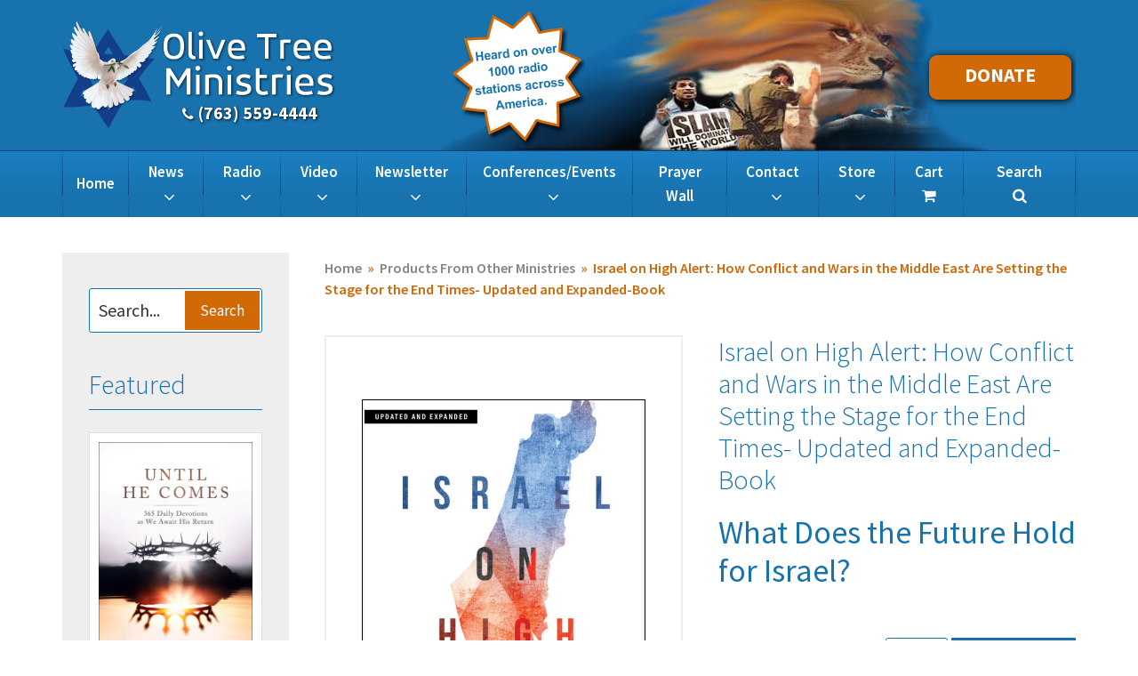

--- FILE ---
content_type: text/html; charset=UTF-8
request_url: https://store.olivetreeviews.org/product/israel-on-high-alert/
body_size: 22020
content:
<!DOCTYPE html>
<html lang="en-US" class="no-js no-svg">
<head>
<meta charset="UTF-8">
<meta name="viewport" content="width=device-width, initial-scale=1">
<link rel="profile" href="https://gmpg.org/xfn/11">

<script>(function(html){html.className = html.className.replace(/\bno-js\b/,'js')})(document.documentElement);</script>
<meta name='robots' content='index, follow, max-image-preview:large, max-snippet:-1, max-video-preview:-1' />

	<!-- This site is optimized with the Yoast SEO plugin v26.6 - https://yoast.com/wordpress/plugins/seo/ -->
	<title>Israel on High Alert: How Conflict and Wars in the Middle East Are Setting the Stage for the End Times- Updated and Expanded-Book - Olive Tree Ministries Store</title>
	<link rel="canonical" href="https://store.olivetreeviews.org/product/israel-on-high-alert/" />
	<meta property="og:locale" content="en_US" />
	<meta property="og:type" content="article" />
	<meta property="og:title" content="Israel on High Alert: How Conflict and Wars in the Middle East Are Setting the Stage for the End Times- Updated and Expanded-Book - Olive Tree Ministries Store" />
	<meta property="og:description" content="What Does the Future Hold for Israel?" />
	<meta property="og:url" content="https://store.olivetreeviews.org/product/israel-on-high-alert/" />
	<meta property="og:site_name" content="Olive Tree Ministries Store" />
	<meta property="article:modified_time" content="2024-02-14T14:31:17+00:00" />
	<meta property="og:image" content="https://store.olivetreeviews.org/wp-content/uploads/2021/10/Israel-On-High-Alert-1.jpg" />
	<meta property="og:image:width" content="606" />
	<meta property="og:image:height" content="930" />
	<meta property="og:image:type" content="image/jpeg" />
	<meta name="twitter:card" content="summary_large_image" />
	<meta name="twitter:label1" content="Est. reading time" />
	<meta name="twitter:data1" content="1 minute" />
	<script type="application/ld+json" class="yoast-schema-graph">{"@context":"https://schema.org","@graph":[{"@type":"WebPage","@id":"https://store.olivetreeviews.org/product/israel-on-high-alert/","url":"https://store.olivetreeviews.org/product/israel-on-high-alert/","name":"Israel on High Alert: How Conflict and Wars in the Middle East Are Setting the Stage for the End Times- Updated and Expanded-Book - Olive Tree Ministries Store","isPartOf":{"@id":"https://store.olivetreeviews.org/#website"},"primaryImageOfPage":{"@id":"https://store.olivetreeviews.org/product/israel-on-high-alert/#primaryimage"},"image":{"@id":"https://store.olivetreeviews.org/product/israel-on-high-alert/#primaryimage"},"thumbnailUrl":"https://store.olivetreeviews.org/wp-content/uploads/2021/10/Israel-On-High-Alert-1.jpg","datePublished":"2023-12-12T21:00:28+00:00","dateModified":"2024-02-14T14:31:17+00:00","breadcrumb":{"@id":"https://store.olivetreeviews.org/product/israel-on-high-alert/#breadcrumb"},"inLanguage":"en-US","potentialAction":[{"@type":"ReadAction","target":["https://store.olivetreeviews.org/product/israel-on-high-alert/"]}]},{"@type":"ImageObject","inLanguage":"en-US","@id":"https://store.olivetreeviews.org/product/israel-on-high-alert/#primaryimage","url":"https://store.olivetreeviews.org/wp-content/uploads/2021/10/Israel-On-High-Alert-1.jpg","contentUrl":"https://store.olivetreeviews.org/wp-content/uploads/2021/10/Israel-On-High-Alert-1.jpg","width":606,"height":930},{"@type":"BreadcrumbList","@id":"https://store.olivetreeviews.org/product/israel-on-high-alert/#breadcrumb","itemListElement":[{"@type":"ListItem","position":1,"name":"Home","item":"https://store.olivetreeviews.org/"},{"@type":"ListItem","position":2,"name":"Store","item":"https://store.olivetreeviews.org/store/"},{"@type":"ListItem","position":3,"name":"Israel on High Alert: How Conflict and Wars in the Middle East Are Setting the Stage for the End Times- Updated and Expanded-Book"}]},{"@type":"WebSite","@id":"https://store.olivetreeviews.org/#website","url":"https://store.olivetreeviews.org/","name":"Olive Tree Ministries Store","description":"","publisher":{"@id":"https://store.olivetreeviews.org/#organization"},"potentialAction":[{"@type":"SearchAction","target":{"@type":"EntryPoint","urlTemplate":"https://store.olivetreeviews.org/?s={search_term_string}"},"query-input":{"@type":"PropertyValueSpecification","valueRequired":true,"valueName":"search_term_string"}}],"inLanguage":"en-US"},{"@type":"Organization","@id":"https://store.olivetreeviews.org/#organization","name":"Olive Tree Ministries","url":"https://store.olivetreeviews.org/","logo":{"@type":"ImageObject","inLanguage":"en-US","@id":"https://store.olivetreeviews.org/#/schema/logo/image/","url":"https://store.olivetreeviews.org/wp-content/uploads/2024/03/olive-tree-ministries-logo.png","contentUrl":"https://store.olivetreeviews.org/wp-content/uploads/2024/03/olive-tree-ministries-logo.png","width":308,"height":121,"caption":"Olive Tree Ministries"},"image":{"@id":"https://store.olivetreeviews.org/#/schema/logo/image/"}}]}</script>
	<!-- / Yoast SEO plugin. -->


<link rel='dns-prefetch' href='//oss.maxcdn.com' />
<link rel="alternate" type="application/rss+xml" title="Olive Tree Ministries Store &raquo; Feed" href="https://store.olivetreeviews.org/feed/" />
<link rel="alternate" title="oEmbed (JSON)" type="application/json+oembed" href="https://store.olivetreeviews.org/wp-json/oembed/1.0/embed?url=https%3A%2F%2Fstore.olivetreeviews.org%2Fproduct%2Fisrael-on-high-alert%2F" />
<link rel="alternate" title="oEmbed (XML)" type="text/xml+oembed" href="https://store.olivetreeviews.org/wp-json/oembed/1.0/embed?url=https%3A%2F%2Fstore.olivetreeviews.org%2Fproduct%2Fisrael-on-high-alert%2F&#038;format=xml" />
<style id='wp-img-auto-sizes-contain-inline-css' type='text/css'>
img:is([sizes=auto i],[sizes^="auto," i]){contain-intrinsic-size:3000px 1500px}
/*# sourceURL=wp-img-auto-sizes-contain-inline-css */
</style>
<link rel='stylesheet' id='wc-authorize-net-cim-credit-card-checkout-block-css' href='https://store.olivetreeviews.org/wp-content/plugins/woocommerce-gateway-authorize-net-cim/assets/css/blocks/wc-authorize-net-cim-checkout-block.css?ver=3.10.14' type='text/css' media='all' />
<link rel='stylesheet' id='wc-authorize-net-cim-echeck-checkout-block-css' href='https://store.olivetreeviews.org/wp-content/plugins/woocommerce-gateway-authorize-net-cim/assets/css/blocks/wc-authorize-net-cim-checkout-block.css?ver=3.10.14' type='text/css' media='all' />
<link rel='stylesheet' id='PrayerEngineFrontendStyles-css' href='https://store.olivetreeviews.org/wp-content/plugins/prayerengine_plugin/css/pe_styles.css?ver=b9134e9dde4b186a8139c979f851e288' type='text/css' media='all' />
<style id='wp-emoji-styles-inline-css' type='text/css'>

	img.wp-smiley, img.emoji {
		display: inline !important;
		border: none !important;
		box-shadow: none !important;
		height: 1em !important;
		width: 1em !important;
		margin: 0 0.07em !important;
		vertical-align: -0.1em !important;
		background: none !important;
		padding: 0 !important;
	}
/*# sourceURL=wp-emoji-styles-inline-css */
</style>
<link rel='stylesheet' id='wp-block-library-css' href='https://store.olivetreeviews.org/wp-includes/css/dist/block-library/style.min.css?ver=b9134e9dde4b186a8139c979f851e288' type='text/css' media='all' />
<link rel='stylesheet' id='wc-blocks-style-css' href='https://store.olivetreeviews.org/wp-content/plugins/woocommerce/assets/client/blocks/wc-blocks.css?ver=wc-10.4.3' type='text/css' media='all' />
<style id='global-styles-inline-css' type='text/css'>
:root{--wp--preset--aspect-ratio--square: 1;--wp--preset--aspect-ratio--4-3: 4/3;--wp--preset--aspect-ratio--3-4: 3/4;--wp--preset--aspect-ratio--3-2: 3/2;--wp--preset--aspect-ratio--2-3: 2/3;--wp--preset--aspect-ratio--16-9: 16/9;--wp--preset--aspect-ratio--9-16: 9/16;--wp--preset--color--black: #000000;--wp--preset--color--cyan-bluish-gray: #abb8c3;--wp--preset--color--white: #ffffff;--wp--preset--color--pale-pink: #f78da7;--wp--preset--color--vivid-red: #cf2e2e;--wp--preset--color--luminous-vivid-orange: #ff6900;--wp--preset--color--luminous-vivid-amber: #fcb900;--wp--preset--color--light-green-cyan: #7bdcb5;--wp--preset--color--vivid-green-cyan: #00d084;--wp--preset--color--pale-cyan-blue: #8ed1fc;--wp--preset--color--vivid-cyan-blue: #0693e3;--wp--preset--color--vivid-purple: #9b51e0;--wp--preset--gradient--vivid-cyan-blue-to-vivid-purple: linear-gradient(135deg,rgb(6,147,227) 0%,rgb(155,81,224) 100%);--wp--preset--gradient--light-green-cyan-to-vivid-green-cyan: linear-gradient(135deg,rgb(122,220,180) 0%,rgb(0,208,130) 100%);--wp--preset--gradient--luminous-vivid-amber-to-luminous-vivid-orange: linear-gradient(135deg,rgb(252,185,0) 0%,rgb(255,105,0) 100%);--wp--preset--gradient--luminous-vivid-orange-to-vivid-red: linear-gradient(135deg,rgb(255,105,0) 0%,rgb(207,46,46) 100%);--wp--preset--gradient--very-light-gray-to-cyan-bluish-gray: linear-gradient(135deg,rgb(238,238,238) 0%,rgb(169,184,195) 100%);--wp--preset--gradient--cool-to-warm-spectrum: linear-gradient(135deg,rgb(74,234,220) 0%,rgb(151,120,209) 20%,rgb(207,42,186) 40%,rgb(238,44,130) 60%,rgb(251,105,98) 80%,rgb(254,248,76) 100%);--wp--preset--gradient--blush-light-purple: linear-gradient(135deg,rgb(255,206,236) 0%,rgb(152,150,240) 100%);--wp--preset--gradient--blush-bordeaux: linear-gradient(135deg,rgb(254,205,165) 0%,rgb(254,45,45) 50%,rgb(107,0,62) 100%);--wp--preset--gradient--luminous-dusk: linear-gradient(135deg,rgb(255,203,112) 0%,rgb(199,81,192) 50%,rgb(65,88,208) 100%);--wp--preset--gradient--pale-ocean: linear-gradient(135deg,rgb(255,245,203) 0%,rgb(182,227,212) 50%,rgb(51,167,181) 100%);--wp--preset--gradient--electric-grass: linear-gradient(135deg,rgb(202,248,128) 0%,rgb(113,206,126) 100%);--wp--preset--gradient--midnight: linear-gradient(135deg,rgb(2,3,129) 0%,rgb(40,116,252) 100%);--wp--preset--font-size--small: 13px;--wp--preset--font-size--medium: 20px;--wp--preset--font-size--large: 36px;--wp--preset--font-size--x-large: 42px;--wp--preset--spacing--20: 0.44rem;--wp--preset--spacing--30: 0.67rem;--wp--preset--spacing--40: 1rem;--wp--preset--spacing--50: 1.5rem;--wp--preset--spacing--60: 2.25rem;--wp--preset--spacing--70: 3.38rem;--wp--preset--spacing--80: 5.06rem;--wp--preset--shadow--natural: 6px 6px 9px rgba(0, 0, 0, 0.2);--wp--preset--shadow--deep: 12px 12px 50px rgba(0, 0, 0, 0.4);--wp--preset--shadow--sharp: 6px 6px 0px rgba(0, 0, 0, 0.2);--wp--preset--shadow--outlined: 6px 6px 0px -3px rgb(255, 255, 255), 6px 6px rgb(0, 0, 0);--wp--preset--shadow--crisp: 6px 6px 0px rgb(0, 0, 0);}:where(.is-layout-flex){gap: 0.5em;}:where(.is-layout-grid){gap: 0.5em;}body .is-layout-flex{display: flex;}.is-layout-flex{flex-wrap: wrap;align-items: center;}.is-layout-flex > :is(*, div){margin: 0;}body .is-layout-grid{display: grid;}.is-layout-grid > :is(*, div){margin: 0;}:where(.wp-block-columns.is-layout-flex){gap: 2em;}:where(.wp-block-columns.is-layout-grid){gap: 2em;}:where(.wp-block-post-template.is-layout-flex){gap: 1.25em;}:where(.wp-block-post-template.is-layout-grid){gap: 1.25em;}.has-black-color{color: var(--wp--preset--color--black) !important;}.has-cyan-bluish-gray-color{color: var(--wp--preset--color--cyan-bluish-gray) !important;}.has-white-color{color: var(--wp--preset--color--white) !important;}.has-pale-pink-color{color: var(--wp--preset--color--pale-pink) !important;}.has-vivid-red-color{color: var(--wp--preset--color--vivid-red) !important;}.has-luminous-vivid-orange-color{color: var(--wp--preset--color--luminous-vivid-orange) !important;}.has-luminous-vivid-amber-color{color: var(--wp--preset--color--luminous-vivid-amber) !important;}.has-light-green-cyan-color{color: var(--wp--preset--color--light-green-cyan) !important;}.has-vivid-green-cyan-color{color: var(--wp--preset--color--vivid-green-cyan) !important;}.has-pale-cyan-blue-color{color: var(--wp--preset--color--pale-cyan-blue) !important;}.has-vivid-cyan-blue-color{color: var(--wp--preset--color--vivid-cyan-blue) !important;}.has-vivid-purple-color{color: var(--wp--preset--color--vivid-purple) !important;}.has-black-background-color{background-color: var(--wp--preset--color--black) !important;}.has-cyan-bluish-gray-background-color{background-color: var(--wp--preset--color--cyan-bluish-gray) !important;}.has-white-background-color{background-color: var(--wp--preset--color--white) !important;}.has-pale-pink-background-color{background-color: var(--wp--preset--color--pale-pink) !important;}.has-vivid-red-background-color{background-color: var(--wp--preset--color--vivid-red) !important;}.has-luminous-vivid-orange-background-color{background-color: var(--wp--preset--color--luminous-vivid-orange) !important;}.has-luminous-vivid-amber-background-color{background-color: var(--wp--preset--color--luminous-vivid-amber) !important;}.has-light-green-cyan-background-color{background-color: var(--wp--preset--color--light-green-cyan) !important;}.has-vivid-green-cyan-background-color{background-color: var(--wp--preset--color--vivid-green-cyan) !important;}.has-pale-cyan-blue-background-color{background-color: var(--wp--preset--color--pale-cyan-blue) !important;}.has-vivid-cyan-blue-background-color{background-color: var(--wp--preset--color--vivid-cyan-blue) !important;}.has-vivid-purple-background-color{background-color: var(--wp--preset--color--vivid-purple) !important;}.has-black-border-color{border-color: var(--wp--preset--color--black) !important;}.has-cyan-bluish-gray-border-color{border-color: var(--wp--preset--color--cyan-bluish-gray) !important;}.has-white-border-color{border-color: var(--wp--preset--color--white) !important;}.has-pale-pink-border-color{border-color: var(--wp--preset--color--pale-pink) !important;}.has-vivid-red-border-color{border-color: var(--wp--preset--color--vivid-red) !important;}.has-luminous-vivid-orange-border-color{border-color: var(--wp--preset--color--luminous-vivid-orange) !important;}.has-luminous-vivid-amber-border-color{border-color: var(--wp--preset--color--luminous-vivid-amber) !important;}.has-light-green-cyan-border-color{border-color: var(--wp--preset--color--light-green-cyan) !important;}.has-vivid-green-cyan-border-color{border-color: var(--wp--preset--color--vivid-green-cyan) !important;}.has-pale-cyan-blue-border-color{border-color: var(--wp--preset--color--pale-cyan-blue) !important;}.has-vivid-cyan-blue-border-color{border-color: var(--wp--preset--color--vivid-cyan-blue) !important;}.has-vivid-purple-border-color{border-color: var(--wp--preset--color--vivid-purple) !important;}.has-vivid-cyan-blue-to-vivid-purple-gradient-background{background: var(--wp--preset--gradient--vivid-cyan-blue-to-vivid-purple) !important;}.has-light-green-cyan-to-vivid-green-cyan-gradient-background{background: var(--wp--preset--gradient--light-green-cyan-to-vivid-green-cyan) !important;}.has-luminous-vivid-amber-to-luminous-vivid-orange-gradient-background{background: var(--wp--preset--gradient--luminous-vivid-amber-to-luminous-vivid-orange) !important;}.has-luminous-vivid-orange-to-vivid-red-gradient-background{background: var(--wp--preset--gradient--luminous-vivid-orange-to-vivid-red) !important;}.has-very-light-gray-to-cyan-bluish-gray-gradient-background{background: var(--wp--preset--gradient--very-light-gray-to-cyan-bluish-gray) !important;}.has-cool-to-warm-spectrum-gradient-background{background: var(--wp--preset--gradient--cool-to-warm-spectrum) !important;}.has-blush-light-purple-gradient-background{background: var(--wp--preset--gradient--blush-light-purple) !important;}.has-blush-bordeaux-gradient-background{background: var(--wp--preset--gradient--blush-bordeaux) !important;}.has-luminous-dusk-gradient-background{background: var(--wp--preset--gradient--luminous-dusk) !important;}.has-pale-ocean-gradient-background{background: var(--wp--preset--gradient--pale-ocean) !important;}.has-electric-grass-gradient-background{background: var(--wp--preset--gradient--electric-grass) !important;}.has-midnight-gradient-background{background: var(--wp--preset--gradient--midnight) !important;}.has-small-font-size{font-size: var(--wp--preset--font-size--small) !important;}.has-medium-font-size{font-size: var(--wp--preset--font-size--medium) !important;}.has-large-font-size{font-size: var(--wp--preset--font-size--large) !important;}.has-x-large-font-size{font-size: var(--wp--preset--font-size--x-large) !important;}
/*# sourceURL=global-styles-inline-css */
</style>

<style id='classic-theme-styles-inline-css' type='text/css'>
/*! This file is auto-generated */
.wp-block-button__link{color:#fff;background-color:#32373c;border-radius:9999px;box-shadow:none;text-decoration:none;padding:calc(.667em + 2px) calc(1.333em + 2px);font-size:1.125em}.wp-block-file__button{background:#32373c;color:#fff;text-decoration:none}
/*# sourceURL=/wp-includes/css/classic-themes.min.css */
</style>
<link rel='stylesheet' id='wp-components-css' href='https://store.olivetreeviews.org/wp-includes/css/dist/components/style.min.css?ver=b9134e9dde4b186a8139c979f851e288' type='text/css' media='all' />
<link rel='stylesheet' id='wp-preferences-css' href='https://store.olivetreeviews.org/wp-includes/css/dist/preferences/style.min.css?ver=b9134e9dde4b186a8139c979f851e288' type='text/css' media='all' />
<link rel='stylesheet' id='wp-block-editor-css' href='https://store.olivetreeviews.org/wp-includes/css/dist/block-editor/style.min.css?ver=b9134e9dde4b186a8139c979f851e288' type='text/css' media='all' />
<link rel='stylesheet' id='popup-maker-block-library-style-css' href='https://store.olivetreeviews.org/wp-content/plugins/popup-maker/dist/packages/block-library-style.css?ver=dbea705cfafe089d65f1' type='text/css' media='all' />
<link rel='stylesheet' id='w2s-migrate-woo-to-shopify-css' href='https://store.olivetreeviews.org/wp-content/plugins/w2s-migrate-woo-to-shopify/public/css/vi-w2s-public.css?ver=1.3.2' type='text/css' media='all' />
<link rel='stylesheet' id='photoswipe-css' href='https://store.olivetreeviews.org/wp-content/plugins/woocommerce/assets/css/photoswipe/photoswipe.min.css?ver=10.4.3' type='text/css' media='all' />
<link rel='stylesheet' id='photoswipe-default-skin-css' href='https://store.olivetreeviews.org/wp-content/plugins/woocommerce/assets/css/photoswipe/default-skin/default-skin.min.css?ver=10.4.3' type='text/css' media='all' />
<style id='woocommerce-inline-inline-css' type='text/css'>
.woocommerce form .form-row .required { visibility: visible; }
/*# sourceURL=woocommerce-inline-inline-css */
</style>
<link rel='stylesheet' id='dt-sourcesanspro-style-css' href='https://store.olivetreeviews.org/wp-content/themes/olivetreeministriestheme/assets/fonts/sourcesanspro.css?ver=b9134e9dde4b186a8139c979f851e288' type='text/css' media='all' />
<link rel='stylesheet' id='dt-fontawesome-style-css' href='https://store.olivetreeviews.org/wp-content/themes/olivetreeministriestheme/assets/fontawesome/css/font-awesome.min.css?ver=b9134e9dde4b186a8139c979f851e288' type='text/css' media='all' />
<link rel='stylesheet' id='dt-bootstrap-style-css' href='https://store.olivetreeviews.org/wp-content/themes/olivetreeministriestheme/assets/bootstrap/css/bootstrap.min.css?ver=b9134e9dde4b186a8139c979f851e288' type='text/css' media='all' />
<link rel='stylesheet' id='dt-skin-style-css' href='https://store.olivetreeviews.org/wp-content/themes/olivetreeministriestheme/assets/css/skin.css?ver=b9134e9dde4b186a8139c979f851e288' type='text/css' media='all' />
<link rel='stylesheet' id='dt-animate-style-css' href='https://store.olivetreeviews.org/wp-content/themes/olivetreeministriestheme/assets/css/animate.css?ver=b9134e9dde4b186a8139c979f851e288' type='text/css' media='all' />
<link rel='stylesheet' id='dt-style-css' href='https://store.olivetreeviews.org/wp-content/themes/olivetreeministriestheme/style.css?ver=b9134e9dde4b186a8139c979f851e288' type='text/css' media='all' />
<link rel='stylesheet' id='sv-wc-payment-gateway-payment-form-v5_15_12-css' href='https://store.olivetreeviews.org/wp-content/plugins/woocommerce-gateway-authorize-net-cim/vendor/skyverge/wc-plugin-framework/woocommerce/payment-gateway/assets/css/frontend/sv-wc-payment-gateway-payment-form.min.css?ver=5.15.12' type='text/css' media='all' />
<link rel='stylesheet' id='fancybox-css' href='https://store.olivetreeviews.org/wp-content/plugins/easy-fancybox/fancybox/1.5.4/jquery.fancybox.min.css?ver=b9134e9dde4b186a8139c979f851e288' type='text/css' media='screen' />
<link rel='stylesheet' id='heateor_sss_frontend_css-css' href='https://store.olivetreeviews.org/wp-content/plugins/sassy-social-share/public/css/sassy-social-share-public.css?ver=3.3.79' type='text/css' media='all' />
<style id='heateor_sss_frontend_css-inline-css' type='text/css'>
.heateor_sss_button_instagram span.heateor_sss_svg,a.heateor_sss_instagram span.heateor_sss_svg{background:radial-gradient(circle at 30% 107%,#fdf497 0,#fdf497 5%,#fd5949 45%,#d6249f 60%,#285aeb 90%)}.heateor_sss_horizontal_sharing .heateor_sss_svg,.heateor_sss_standard_follow_icons_container .heateor_sss_svg{color:#fff;border-width:0px;border-style:solid;border-color:transparent}.heateor_sss_horizontal_sharing .heateorSssTCBackground{color:#666}.heateor_sss_horizontal_sharing span.heateor_sss_svg:hover,.heateor_sss_standard_follow_icons_container span.heateor_sss_svg:hover{border-color:transparent;}.heateor_sss_vertical_sharing span.heateor_sss_svg,.heateor_sss_floating_follow_icons_container span.heateor_sss_svg{color:#fff;border-width:0px;border-style:solid;border-color:transparent;}.heateor_sss_vertical_sharing .heateorSssTCBackground{color:#666;}.heateor_sss_vertical_sharing span.heateor_sss_svg:hover,.heateor_sss_floating_follow_icons_container span.heateor_sss_svg:hover{border-color:transparent;}@media screen and (max-width:783px) {.heateor_sss_vertical_sharing{display:none!important}}
/*# sourceURL=heateor_sss_frontend_css-inline-css */
</style>
<link rel='stylesheet' id='woocommerce-nyp-css' href='https://store.olivetreeviews.org/wp-content/plugins/woocommerce-name-your-price/assets/css/frontend/name-your-price.min.css?ver=3.7.0' type='text/css' media='all' />
<script type="text/javascript" src="https://store.olivetreeviews.org/wp-includes/js/jquery/jquery.min.js?ver=3.7.1" id="jquery-core-js"></script>
<script type="text/javascript" src="https://store.olivetreeviews.org/wp-includes/js/jquery/jquery-migrate.min.js?ver=3.4.1" id="jquery-migrate-js"></script>
<script type="text/javascript" id="PrayerEngineFrontendJavascript-js-extra">
/* <![CDATA[ */
var peajax = {"ajaxurl":"https://store.olivetreeviews.org/wp-admin/admin-ajax.php"};
//# sourceURL=PrayerEngineFrontendJavascript-js-extra
/* ]]> */
</script>
<script type="text/javascript" src="https://store.olivetreeviews.org/wp-content/plugins/prayerengine_plugin/js/prayerwall210.js?ver=b9134e9dde4b186a8139c979f851e288" id="PrayerEngineFrontendJavascript-js"></script>
<script type="text/javascript" src="https://store.olivetreeviews.org/wp-content/plugins/w2s-migrate-woo-to-shopify/public/js/vi-w2s-public.js?ver=1.3.2" id="w2s-migrate-woo-to-shopify-js"></script>
<script type="text/javascript" src="https://store.olivetreeviews.org/wp-content/plugins/woocommerce/assets/js/photoswipe/photoswipe.min.js?ver=4.1.1-wc.10.4.3" id="wc-photoswipe-js" defer="defer" data-wp-strategy="defer"></script>
<script type="text/javascript" src="https://store.olivetreeviews.org/wp-content/plugins/woocommerce/assets/js/photoswipe/photoswipe-ui-default.min.js?ver=4.1.1-wc.10.4.3" id="wc-photoswipe-ui-default-js" defer="defer" data-wp-strategy="defer"></script>
<script type="text/javascript" id="wc-single-product-js-extra">
/* <![CDATA[ */
var wc_single_product_params = {"i18n_required_rating_text":"Please select a rating","i18n_rating_options":["1 of 5 stars","2 of 5 stars","3 of 5 stars","4 of 5 stars","5 of 5 stars"],"i18n_product_gallery_trigger_text":"View full-screen image gallery","review_rating_required":"yes","flexslider":{"rtl":false,"animation":"slide","smoothHeight":true,"directionNav":false,"controlNav":"thumbnails","slideshow":false,"animationSpeed":500,"animationLoop":false,"allowOneSlide":false},"zoom_enabled":"","zoom_options":[],"photoswipe_enabled":"1","photoswipe_options":{"shareEl":false,"closeOnScroll":false,"history":false,"hideAnimationDuration":0,"showAnimationDuration":0},"flexslider_enabled":""};
//# sourceURL=wc-single-product-js-extra
/* ]]> */
</script>
<script type="text/javascript" src="https://store.olivetreeviews.org/wp-content/plugins/woocommerce/assets/js/frontend/single-product.min.js?ver=10.4.3" id="wc-single-product-js" defer="defer" data-wp-strategy="defer"></script>
<script type="text/javascript" src="https://store.olivetreeviews.org/wp-content/plugins/woocommerce/assets/js/jquery-blockui/jquery.blockUI.min.js?ver=2.7.0-wc.10.4.3" id="wc-jquery-blockui-js" defer="defer" data-wp-strategy="defer"></script>
<script type="text/javascript" src="https://store.olivetreeviews.org/wp-content/plugins/woocommerce/assets/js/js-cookie/js.cookie.min.js?ver=2.1.4-wc.10.4.3" id="wc-js-cookie-js" defer="defer" data-wp-strategy="defer"></script>
<script type="text/javascript" id="woocommerce-js-extra">
/* <![CDATA[ */
var woocommerce_params = {"ajax_url":"/wp-admin/admin-ajax.php","wc_ajax_url":"/?wc-ajax=%%endpoint%%","i18n_password_show":"Show password","i18n_password_hide":"Hide password"};
//# sourceURL=woocommerce-js-extra
/* ]]> */
</script>
<script type="text/javascript" src="https://store.olivetreeviews.org/wp-content/plugins/woocommerce/assets/js/frontend/woocommerce.min.js?ver=10.4.3" id="woocommerce-js" defer="defer" data-wp-strategy="defer"></script>
<link rel="https://api.w.org/" href="https://store.olivetreeviews.org/wp-json/" /><link rel="alternate" title="JSON" type="application/json" href="https://store.olivetreeviews.org/wp-json/wp/v2/product/103067" /><link rel="EditURI" type="application/rsd+xml" title="RSD" href="https://store.olivetreeviews.org/xmlrpc.php?rsd" />
<link rel='shortlink' href='https://store.olivetreeviews.org/?p=103067' />
<script>
jQuery(document).ready(
	function()
	{
		const urlParams = new URLSearchParams(window.location.search);
		
		var s = urlParams.get("s");
		var post_type = urlParams.get("post_type");
		
		if(s != "" && s != null)
		{
			var elems = jQuery(".add_to_cart_button");
			
			elems.each(
				function(index, element)
				{
					var href = jQuery(this).prop("href")+"&s="+s+"&post_type="+post_type;
					
					jQuery(this).prop("href", href);
				}
			);
		}
	}
);
</script><!-- Display fixes for Internet Explorer -->
	<!--[if lte IE 6]>
	<link href="https://store.olivetreeviews.org/wp-content/plugins/prayerengine_plugin/css/ie6_fix.css" rel="stylesheet" type="text/css" />
	<![endif]-->
	<!--[if IE 7]>
	<link href="https://store.olivetreeviews.org/wp-content/plugins/prayerengine_plugin/css/ie7_fix.css" rel="stylesheet" type="text/css" />
	<![endif]-->
	<!--[if IE 8]>
	<link href="https://store.olivetreeviews.org/wp-content/plugins/prayerengine_plugin/css/ie8_fix.css" rel="stylesheet" type="text/css" />
	<![endif]-->
	<!-- end display fixes for Internet Explorer -->	<noscript><style>.woocommerce-product-gallery{ opacity: 1 !important; }</style></noscript>
	<link rel="icon" href="https://store.olivetreeviews.org/wp-content/uploads/2018/03/animated_favicon1.gif" sizes="32x32" />
<link rel="icon" href="https://store.olivetreeviews.org/wp-content/uploads/2018/03/animated_favicon1.gif" sizes="192x192" />
<link rel="apple-touch-icon" href="https://store.olivetreeviews.org/wp-content/uploads/2018/03/animated_favicon1.gif" />
<meta name="msapplication-TileImage" content="https://store.olivetreeviews.org/wp-content/uploads/2018/03/animated_favicon1.gif" />
		<style type="text/css" id="wp-custom-css">
			.donate-main-btn {
    background: #D06606;
    color: #fff;
    justify-content: center;
    align-items: center;
    height: 50px;
    min-width: 400px;
    font-size: 17px;
    font-weight: 500;
    display: flex;
}
.donate-def-btn {
    max-width: 400px;
}
.donate-main-btn:hover {
    color: #fff;
    background: #1872AE;
}
.newsletter-main-btn {
    background: #1872AE;
    color: #fff;
    justify-content: center;
    align-items: center;
    height: 50px;
    min-width: 400px;
    font-size: 17px;
    font-weight: 500;
    display: flex;
}
.newsletter-def-btn {
    max-width: 400px;
}
.newsletter-main-btn:hover {
    color: #fff;
    background: #D06606;
}
@media (max-width: 736px){
	.donate-main-btn {
		 min-width: 100%;
	}
	.newsletter-main-btn {
		 min-width: 100%;
	}
}
@media screen and (min-width:1200px){
	ul.products li .woocommerce-LoopProduct-link .product-loop-thumbnail{min-height:270px;}
	

}
@media screen and (max-width:1200px){
	#navigation #site-navigation ul#primary-menu > li > a{
		padding-left:10px;padding-right:10px;
	}
}
@media screen and (min-width:992px){
	.woocommerce-cart #main .actions .coupon{
		width: 100%;
    float: left;
    max-width: 45%;
    margin-top: 60px;
	}
	.cart-collaterals{position:relative;}
.cart-collaterals	.ywcds_form_container{
		position:absolute;top:-194px;
		right:0px;
		max-width:45%;
		width:100%;
	}
	.cart-collaterals	.ywcds_form_container .ywcds_button_field{
		text-align: right;
	}
	.cart-collaterals	.ywcds_form_container .button{
		padding: 10px;
    width: 150px;
    height: 40px;
	}
}
ul.gform_fields{
	padding-left:0 !important;
}
.siteinfo-newsletter form{position:relative !important;max-width: 280px !important;margin: 0 !important;}
.siteinfo-newsletter form ul{padding-left:0 !important;}
.siteinfo-newsletter form ul label{display:none !important;}

.siteinfo-newsletter form ul .ginput_container_email input{
	width:100% !important;max-width:100%  !important;
}
body .woocommerce-message a:hover, body .woocommerce-error a:hover{
	color:#914704;background:none !important;
}
.youtube_channel .ytc_video_container{
	margin-bottom:20px;
}
.btn {
    background-color: #1972AE;
    display: inline-block;
    color: #FFFFFF;
    font-size: 17px;
    font-weight: 600;
    padding: 8px 30px;
    width: auto;
	border:0;
	min-width:100px;white-space: normal;
}
.btn-orange {
    background-color: #D06906;
}
.btn:hover{
	    background-color: #0a4a75 !important;
}
.btn a{
	color:#FFF;
}
body, button, input, select, textarea {
	font-weight: 400;
}
body {
	color: #000000;
}
.siteinfo-phone {
	color: #D06906;
}
.menu-private{
	display:none;
}
.logged-in .menu-private{
	display:list-item;
}
.item-faq-content:after{
	content:'';
	display:block;
	clear:both;
}

.logged-in #header .navigation-main.nav-fixed{
	    top: 0;
}
.logged-in.admin-bar #header .navigation-main.nav-fixed{
	    top: 32px;
}
.woocommerce-checkout.logged-in .checkout_coupon + .woocommerce-info{
	display:none;
}

#our_mailing_subscribe_field{
	margin-left: 20px;
}
form.checkout.woocommerce-checkout {
    position: relative;
    padding-bottom: 110px;
}
.form-row.place-order {
    position: absolute;
    bottom: 0;
    padding-left: 0 !important;
}
.fa.fa-rumble{
	background-image:url('/wp-content/uploads/2021/09/rumble.png');
	background-repeat:no-repeat;
	background-position:center center;
}
.fa.fa-gab{
	background-image:url('/wp-content/uploads/2021/09/Gab.png');
	background-repeat:no-repeat;
	background-position:center center;
}
.onsale {
	background-color: #D06606;
	color: #ffffff;
  border-radius: 50%;
  padding: 10px;
	font-size: 16px;
	margin-top: 5%;
  margin-left: 5%;
	position: static;
	position: absolute;
  z-index: 98;
  top: 0;
  left: 5px;
  width: auto;
  pointer-events: none;
  text-align: initial;
  display: flex;
  flex-direction: column;
  align-items: flex-start;
}
.wc-block-grid__products .wc-block-grid__product-image img {
	width: 60%
}
.fa.fa-lightsource{
	background-image: url(/wp-content/uploads/2021/12/lightsource-1.png);
    background-repeat: no-repeat;
    background-position: center center;
	background-size:20px;
}

.fa.fa-oneplace{
	background-image: url(/wp-content/uploads/2021/12/one-place-1.png);
    background-repeat: no-repeat;
    background-position: center center;
	background-size:25px;
}
.fa.fa-hischannel{
	background-image: url(/wp-content/uploads/2022/01/hischannel-icon.png);
    background-repeat: no-repeat;
    background-position: center center;
	background-size:18px;
}
.product-showcase .col-box-products ul.products li, .product-showcase .col-box-product-highlight{
	height: auto !important;
}		</style>
			
	
	
<script>
jQuery(document).ready(function( $ ) {
	
$( "#input_4_1_3 , #input_4_1_6" ).keyup(function() {
	
var firstname = $('#input_4_1_3').val();
var secondname = $('#input_4_1_6').val();
var random = Math.floor(Math.random()*10000) + 1;	
	

	$('#input_4_13').val(firstname + '_' + secondname + '_' + random);
	

});
	
	
//$(".woocommerce-thankyou-order-received a").attr("href", "https://store.olivetreeviews.org/my-account/");	

	
});	
</script>

</head>

<body data-rsssl=1 class="wp-singular product-template-default single single-product postid-103067 wp-custom-logo wp-theme-olivetreeministriestheme off-canvas-site theme-olivetreeministriestheme woocommerce woocommerce-page woocommerce-no-js has-sidebar">
<div id="wptime-plugin-preloader"></div>
<div id="fb-root"></div>
<script>(function(d, s, id) {
  var js, fjs = d.getElementsByTagName(s)[0];
  if (d.getElementById(id)) return;
  js = d.createElement(s); js.id = id;
  js.src = 'https://connect.facebook.net/en_US/sdk.js#xfbml=1&version=v2.11';
  fjs.parentNode.insertBefore(js, fjs);
}(document, 'script', 'facebook-jssdk'));</script>


			<div id="page" class="site tpl-default off-canvas-page">
	
	<div class="row-section-wrap clearfix te" id="header">
		<div class="row-section clearfix header-main">
			<div class="container">
				<div class="site-tagline">
					<a href="https://olivetreeviews.org/radio/syndication/"><img src="/wp-content/uploads/2023/11/olive-tree-ministries-tagline1000.png" alt="Heard on over 1,000 radio stations across America." /></a>
					<a href="https://olivetreeviews.org/donate/" class="btn-donate text-bold text-center">DONATE</a>
				</div>
				<div class="header-logo">
	<a href="https://olivetreeviews.org/" class="custom-logo" rel="home" title="Olive Tree Ministries Store" itemprop="url"><img width="308" height="121" src="https://store.olivetreeviews.org/wp-content/uploads/2024/03/olive-tree-ministries-logo.png" class="custom-logo" alt="" itemprop="logo" decoding="async" srcset="https://store.olivetreeviews.org/wp-content/uploads/2024/03/olive-tree-ministries-logo.png 308w, https://store.olivetreeviews.org/wp-content/uploads/2024/03/olive-tree-ministries-logo-300x118.png 300w" sizes="(max-width: 308px) 100vw, 308px" /></a>	<div class="site-phone">
		<a href="tel:(763) 559-4444" class="text-bold"><span class="fa fa-phone"></span>(763) 559-4444</a>
	</div>
</div> 
				<button type="button" class="navbar-toggle">
					<span class="fa fa-bars"></span>
				</button>
			</div>  
		</div>
		<div class="row-section clearfix navigation-main off-canvas-nav">
			<div class="container off-canvas-bar">
				<div class="site-product-search">
		        	

<form role="search" method="get" class="search-form" action="https://store.olivetreeviews.org/">
	<input type="search" id="search-form-6980470171289" class="search-field" value="" name="s" placeholder="Search..." autocomplete="off"/>
	<button type="submit" class="search-submit">Search</button>  
	<input type="hidden" name="post_type" value="product" />
</form>
  		        </div>
				<div id="navigation" class="navigation">
		        	<nav id="site-navigation" class="main-navigation" role="navigation" aria-label="Top Menu">
	<ul id="primary-menu" class="menu"><li id="menu-item-30402" class="menu-item menu-item-type-custom menu-item-object-custom menu-item-30402"><a href="https://olivetreeviews.org/">Home</a></li>
<li id="menu-item-30403" class="menu-item menu-item-type-custom menu-item-object-custom menu-item-has-children menu-item-30403"><a href="https://olivetreeviews.org/news/">News</a>
<ul class="sub-menu">
	<li id="menu-item-30404" class="menu-item menu-item-type-custom menu-item-object-custom menu-item-30404"><a href="https://olivetreeviews.org/news/headlines/">Headlines</a></li>
	<li id="menu-item-30405" class="menu-item menu-item-type-custom menu-item-object-custom menu-item-30405"><a href="https://olivetreeviews.org/news/prophecy-watch/">Prophecy Watch</a></li>
	<li id="menu-item-30406" class="menu-item menu-item-type-custom menu-item-object-custom menu-item-30406"><a href="https://olivetreeviews.org/news/spiritual-deception/">Spiritual Deception</a></li>
	<li id="menu-item-30408" class="menu-item menu-item-type-custom menu-item-object-custom menu-item-30408"><a href="https://olivetreeviews.org/news/jans-articles/">Jan&#8217;s Articles</a></li>
</ul>
</li>
<li id="menu-item-30409" class="menu-item menu-item-type-custom menu-item-object-custom menu-item-has-children menu-item-30409"><a href="https://olivetreeviews.org/radio/">Radio</a>
<ul class="sub-menu">
	<li id="menu-item-703" class="listennow menu-item menu-item-type-custom menu-item-object-custom menu-item-703"><a href="http://www.lightsource.com/ministry/understanding-the-times/player/">Watch Now</a></li>
	<li id="menu-item-922" class="menu-item menu-item-type-custom menu-item-object-custom menu-item-922"><a href="https://olivetreeviews.org/radio-archive-category/understanding-the-times/">Current and Past Programming</a></li>
	<li id="menu-item-937" class="menu-item menu-item-type-custom menu-item-object-custom menu-item-937"><a href="http://olivetreeviews.org/radio/#page-919-module-3">Program Team</a></li>
	<li id="menu-item-30410" class="menu-item menu-item-type-custom menu-item-object-custom menu-item-30410"><a href="http://olivetreeviews.org/radio/upcoming-guests/">Upcoming Guests</a></li>
	<li id="menu-item-30412" class="menu-item menu-item-type-custom menu-item-object-custom menu-item-30412"><a href="http://olivetreeviews.org/radio/syndication/">Syndication</a></li>
</ul>
</li>
<li id="menu-item-30416" class="menu-item menu-item-type-custom menu-item-object-custom menu-item-has-children menu-item-30416"><a href="http://olivetreeviews.org/video/">Video</a>
<ul class="sub-menu">
	<li id="menu-item-106201" class="menu-item menu-item-type-custom menu-item-object-custom menu-item-106201"><a href="https://olivetreeviews.org/special-events/">Special Interviews/Events</a></li>
	<li id="menu-item-184158" class="menu-item menu-item-type-custom menu-item-object-custom menu-item-184158"><a href="https://olivetreeviews.org/radio-archive-category/understanding-the-text/">Understanding The Text</a></li>
	<li id="menu-item-106202" class="menu-item menu-item-type-custom menu-item-object-custom menu-item-106202"><a href="https://olivetreeviews.org/prophecy-roundtable/">Prophecy Roundtable</a></li>
	<li id="menu-item-106200" class="menu-item menu-item-type-custom menu-item-object-custom menu-item-106200"><a href="https://olivetreeviews.org/jans-messages/">Jan’s Messages</a></li>
</ul>
</li>
<li id="menu-item-30413" class="menu-item menu-item-type-custom menu-item-object-custom menu-item-has-children menu-item-30413"><a href="http://olivetreeviews.org/newsletter/">Newsletter</a>
<ul class="sub-menu">
	<li id="menu-item-30414" class="menu-item menu-item-type-custom menu-item-object-custom menu-item-30414"><a href="https://olivetreeviews.org/newsletter/printed-newsletters/">Printed Newsletter</a></li>
	<li id="menu-item-30415" class="menu-item menu-item-type-custom menu-item-object-custom menu-item-30415"><a href="http://olivetreeviews.org/newsletter/e-newsletters/">E-Newsletter</a></li>
</ul>
</li>
<li id="menu-item-196601" class="menu-item menu-item-type-custom menu-item-object-custom menu-item-has-children menu-item-196601"><a href="https://olivetreeviews.org/understanding-the-times-seminars/">Conferences/Events</a>
<ul class="sub-menu">
	<li id="menu-item-196602" class="menu-item menu-item-type-custom menu-item-object-custom menu-item-196602"><a href="https://olivetreeviews.org/understanding-the-times-seminars/">Ken Mikle/Josh Schwartz Events</a></li>
	<li id="menu-item-196603" class="menu-item menu-item-type-custom menu-item-object-custom menu-item-196603"><a href="https://olivetreeviews.org/pastors-huddle/">Pastor’s Huddle</a></li>
</ul>
</li>
<li id="menu-item-161181" class="menu-item menu-item-type-custom menu-item-object-custom menu-item-161181"><a href="https://olivetreeviews.org/prayer-wall/">Prayer Wall</a></li>
<li id="menu-item-30418" class="menu-item menu-item-type-custom menu-item-object-custom menu-item-has-children menu-item-30418"><a href="http://olivetreeviews.org/contact/">Contact</a>
<ul class="sub-menu">
	<li id="menu-item-30419" class="menu-item menu-item-type-custom menu-item-object-custom menu-item-30419"><a href="http://olivetreeviews.org/contact/about/">About</a></li>
	<li id="menu-item-30422" class="menu-item menu-item-type-custom menu-item-object-custom menu-item-30422"><a href="http://olivetreeviews.org/contact/">Contact</a></li>
	<li id="menu-item-30421" class="menu-item menu-item-type-custom menu-item-object-custom menu-item-30421"><a href="http://olivetreeviews.org/contact/our-purpose/">Our Purpose</a></li>
	<li id="menu-item-30420" class="menu-item menu-item-type-custom menu-item-object-custom menu-item-30420"><a href="http://olivetreeviews.org/contact/statement-of-faith/">Statement of Faith</a></li>
</ul>
</li>
<li id="menu-item-969" class="menu-item menu-item-type-post_type menu-item-object-page menu-item-has-children current_page_parent menu-item-969"><a href="https://store.olivetreeviews.org/store/">Store</a>
<ul class="sub-menu">
	<li id="menu-item-105762" class="menu-item menu-item-type-custom menu-item-object-custom menu-item-105762"><a href="https://store.olivetreeviews.org/store/">All Products</a></li>
</ul>
</li>
<li id="menu-item-3574" class="menu-item menu-item-type-post_type menu-item-object-page menu-item-3574"><a href="https://store.olivetreeviews.org/cart/">Cart <span class="fa fa-shopping-cart"></span></a></li>
<li id="menu-item-711" class="nav-item-search-btn menu-item menu-item-type-custom menu-item-object-custom menu-item-711"><a href="#">Search <span class="fa fa-search"></span></a></li>
</ul></nav><!-- #site-navigation -->
 
		        </div> 
			</div>
		</div>
		<div class="row-section clearfix navigation-main-mobile">
			<div class="container">
				<div class="header-logo"> 
					<a href="https://store.olivetreeviews.org" class="custom-logo" rel="home" title="Olive Tree Ministries" itemprop="url">
						<img src="https://store.olivetreeviews.org/wp-content/themes/olivetreeministriestheme/assets/images/olive-tree-ministries-logo-sm.png" alt="Logo" />
					</a>
					<div class="site-phone"> <a href="tel:" class="text-bold"><span class="fa fa-phone"></span>(763) 559-4444</a></div>
				</div>
				<button type="button" class="navbar-toggle">
					<span class="fa fa-bars"></span>
				</button>
			</div>
		</div>
   </div><!-- end #HEADER -->

   <div class="row-section-wrap site-content-contain">
<input type="hidden" name="activeaccordion" id="activeaccordion" value="0" />
	   
	    
	<div class="row-section content-area clearfix" id="primary">
		<div class="container">
			<div class="row column-sm-flex row-reverse">
				<main id="main" class="site-main col-lg-9 col-md-8 col-sm-7" role="main">
					<div class="main-content clearfix"><nav class="woocommerce-breadcrumb" aria-label="Breadcrumb"><a href="https://store.olivetreeviews.org">Home</a> <span class="sep">»</span> <a href="https://store.olivetreeviews.org/product-category/products-from-other-ministries/">Products From Other Ministries</a> <span class="sep">»</span> Israel on High Alert: How Conflict and Wars in the Middle East Are Setting the Stage for the End Times- Updated and Expanded-Book</nav>
		
			<div class="woocommerce-notices-wrapper"></div><div id="product-103067" class="post-103067 product type-product status-publish has-post-thumbnail product_cat-products-from-other-ministries product_shipping_class-product-shipping first instock taxable shipping-taxable purchasable product-type-simple">
	<div class="product-single-row row clearfix">
		<div class="product-col col-md-6 col-sm-12 col-xs-6 col-xxs-12 eq-height">
			<div class="woocommerce-product-gallery woocommerce-product-gallery--with-images woocommerce-product-gallery--columns-4 images" data-columns="4" style="opacity: 0; transition: opacity .25s ease-in-out;">
	<div class="woocommerce-product-gallery__wrapper">
		<div data-thumb="https://store.olivetreeviews.org/wp-content/uploads/2021/10/Israel-On-High-Alert-1-100x100.jpg" data-thumb-alt="Israel on High Alert: How Conflict and Wars in the Middle East Are Setting the Stage for the End Times- Updated and Expanded-Book" data-thumb-srcset="https://store.olivetreeviews.org/wp-content/uploads/2021/10/Israel-On-High-Alert-1-100x100.jpg 100w, https://store.olivetreeviews.org/wp-content/uploads/2021/10/Israel-On-High-Alert-1-150x150.jpg 150w, https://store.olivetreeviews.org/wp-content/uploads/2021/10/Israel-On-High-Alert-1-280x280.jpg 280w, https://store.olivetreeviews.org/wp-content/uploads/2021/10/Israel-On-High-Alert-1-128x128.jpg 128w"  data-thumb-sizes="(max-width: 100px) 100vw, 100px" class="woocommerce-product-gallery__image"><a href="https://store.olivetreeviews.org/wp-content/uploads/2021/10/Israel-On-High-Alert-1.jpg"><img width="600" height="921" src="https://store.olivetreeviews.org/wp-content/uploads/2021/10/Israel-On-High-Alert-1-600x921.jpg" class="wp-post-image" alt="Israel on High Alert: How Conflict and Wars in the Middle East Are Setting the Stage for the End Times- Updated and Expanded-Book" data-caption="" data-src="https://store.olivetreeviews.org/wp-content/uploads/2021/10/Israel-On-High-Alert-1.jpg" data-large_image="https://store.olivetreeviews.org/wp-content/uploads/2021/10/Israel-On-High-Alert-1.jpg" data-large_image_width="606" data-large_image_height="930" decoding="async" fetchpriority="high" srcset="https://store.olivetreeviews.org/wp-content/uploads/2021/10/Israel-On-High-Alert-1-600x921.jpg 600w, https://store.olivetreeviews.org/wp-content/uploads/2021/10/Israel-On-High-Alert-1-380x583.jpg 380w, https://store.olivetreeviews.org/wp-content/uploads/2021/10/Israel-On-High-Alert-1-195x300.jpg 195w, https://store.olivetreeviews.org/wp-content/uploads/2021/10/Israel-On-High-Alert-1.jpg 606w" sizes="(max-width: 600px) 100vw, 600px" /></a></div>	</div>
</div>
		</div>
		<div class="product-col col-md-6 col-sm-12 col-xs-6 col-xxs-12 eq-height">
			<div class="summary entry-summary">
				<h1 class="product_title entry-title">Israel on High Alert: How Conflict and Wars in the Middle East Are Setting the Stage for the End Times- Updated and Expanded-Book</h1><div class="woocommerce-product-details__short-description">
	<h1 id="title" class="a-spacing-none a-text-normal"><span id="productTitle" class="a-size-extra-large">What Does the Future Hold for Israel?</span></h1>
</div>
<p class="price">Price: <span class="woocommerce-Price-amount amount"><bdi><span class="woocommerce-Price-currencySymbol">&#36;</span>10.00</bdi></span></p>

	
	<form class="cart" action="https://store.olivetreeviews.org/product/israel-on-high-alert/" method="post" enctype='multipart/form-data'>
		
		<div class="quantity">
		<label class="screen-reader-text" for="quantity_6980470174cac">Israel on High Alert: How Conflict and Wars in the Middle East Are Setting the Stage for the End Times- Updated and Expanded-Book quantity</label>
	<input
		type="number"
				id="quantity_6980470174cac"
		class="input-text qty text"
		name="quantity"
		value="1"
		aria-label="Product quantity"
				min="1"
							step="1"
			placeholder=""
			inputmode="numeric"
			autocomplete="off"
			/>
	</div>

		<button type="submit" name="add-to-cart" value="103067" class="single_add_to_cart_button button alt">Order</button>

			</form>

	
<div class="custom-share"><div class="heateor_sss_sharing_container heateor_sss_horizontal_sharing" data-heateor-ss-offset="0" data-heateor-sss-href='https://store.olivetreeviews.org/product/israel-on-high-alert/'><div class="heateor_sss_sharing_ul"><a aria-label="Facebook" class="heateor_sss_facebook" href="https://www.facebook.com/sharer/sharer.php?u=https%3A%2F%2Fstore.olivetreeviews.org%2Fproduct%2Fisrael-on-high-alert%2F" title="Facebook" rel="nofollow noopener" target="_blank" style="font-size:32px!important;box-shadow:none;display:inline-block;vertical-align:middle"><span class="heateor_sss_svg" style="background-color:#0765FE;width:35px;height:35px;display:inline-block;opacity:1;float:left;font-size:32px;box-shadow:none;display:inline-block;font-size:16px;padding:0 4px;vertical-align:middle;background-repeat:repeat;overflow:hidden;padding:0;cursor:pointer;box-sizing:content-box"><svg style="display:block;" focusable="false" aria-hidden="true" xmlns="http://www.w3.org/2000/svg" width="100%" height="100%" viewBox="0 0 32 32"><path fill="#fff" d="M28 16c0-6.627-5.373-12-12-12S4 9.373 4 16c0 5.628 3.875 10.35 9.101 11.647v-7.98h-2.474V16H13.1v-1.58c0-4.085 1.849-5.978 5.859-5.978.76 0 2.072.15 2.608.298v3.325c-.283-.03-.775-.045-1.386-.045-1.967 0-2.728.745-2.728 2.683V16h3.92l-.673 3.667h-3.247v8.245C23.395 27.195 28 22.135 28 16Z"></path></svg></span></a><a aria-label="Twitter" class="heateor_sss_button_twitter" href="https://twitter.com/intent/tweet?text=Israel%20on%20High%20Alert%3A%20How%20Conflict%20and%20Wars%20in%20the%20Middle%20East%20Are%20Setting%20the%20Stage%20for%20the%20End%20Times-%20Updated%20and%20Expanded-Book&url=https%3A%2F%2Fstore.olivetreeviews.org%2Fproduct%2Fisrael-on-high-alert%2F" title="Twitter" rel="nofollow noopener" target="_blank" style="font-size:32px!important;box-shadow:none;display:inline-block;vertical-align:middle"><span class="heateor_sss_svg heateor_sss_s__default heateor_sss_s_twitter" style="background-color:#55acee;width:35px;height:35px;display:inline-block;opacity:1;float:left;font-size:32px;box-shadow:none;display:inline-block;font-size:16px;padding:0 4px;vertical-align:middle;background-repeat:repeat;overflow:hidden;padding:0;cursor:pointer;box-sizing:content-box"><svg style="display:block;" focusable="false" aria-hidden="true" xmlns="http://www.w3.org/2000/svg" width="100%" height="100%" viewBox="-4 -4 39 39"><path d="M28 8.557a9.913 9.913 0 0 1-2.828.775 4.93 4.93 0 0 0 2.166-2.725 9.738 9.738 0 0 1-3.13 1.194 4.92 4.92 0 0 0-3.593-1.55 4.924 4.924 0 0 0-4.794 6.049c-4.09-.21-7.72-2.17-10.15-5.15a4.942 4.942 0 0 0-.665 2.477c0 1.71.87 3.214 2.19 4.1a4.968 4.968 0 0 1-2.23-.616v.06c0 2.39 1.7 4.38 3.952 4.83-.414.115-.85.174-1.297.174-.318 0-.626-.03-.928-.086a4.935 4.935 0 0 0 4.6 3.42 9.893 9.893 0 0 1-6.114 2.107c-.398 0-.79-.023-1.175-.068a13.953 13.953 0 0 0 7.55 2.213c9.056 0 14.01-7.507 14.01-14.013 0-.213-.005-.426-.015-.637.96-.695 1.795-1.56 2.455-2.55z" fill="#fff"></path></svg></span></a><a aria-label="Linkedin" class="heateor_sss_button_linkedin" href="https://www.linkedin.com/sharing/share-offsite/?url=https%3A%2F%2Fstore.olivetreeviews.org%2Fproduct%2Fisrael-on-high-alert%2F" title="Linkedin" rel="nofollow noopener" target="_blank" style="font-size:32px!important;box-shadow:none;display:inline-block;vertical-align:middle"><span class="heateor_sss_svg heateor_sss_s__default heateor_sss_s_linkedin" style="background-color:#0077b5;width:35px;height:35px;display:inline-block;opacity:1;float:left;font-size:32px;box-shadow:none;display:inline-block;font-size:16px;padding:0 4px;vertical-align:middle;background-repeat:repeat;overflow:hidden;padding:0;cursor:pointer;box-sizing:content-box"><svg style="display:block;" focusable="false" aria-hidden="true" xmlns="http://www.w3.org/2000/svg" width="100%" height="100%" viewBox="0 0 32 32"><path d="M6.227 12.61h4.19v13.48h-4.19V12.61zm2.095-6.7a2.43 2.43 0 0 1 0 4.86c-1.344 0-2.428-1.09-2.428-2.43s1.084-2.43 2.428-2.43m4.72 6.7h4.02v1.84h.058c.56-1.058 1.927-2.176 3.965-2.176 4.238 0 5.02 2.792 5.02 6.42v7.395h-4.183v-6.56c0-1.564-.03-3.574-2.178-3.574-2.18 0-2.514 1.7-2.514 3.46v6.668h-4.187V12.61z" fill="#fff"></path></svg></span></a></div><div class="heateorSssClear"></div></div></div>			
				
			</div><!-- .summary -->
		</div>
	</div>

	<div class="product-single-row product-details clearfix">
		<h2>Product Details</h2>
		<p>by author Ron Rhodes &#8211; Book- 280 pages- softbound</p>
<p>The Middle East has long been spiraling out of control, causing global uncertainty and fear. What does this turmoil mean for Israel, and why has peace been so elusive?</p>
<p>In <i>Israel on High Alert</i>, author and Bible teacher Ron Rhodes offers a clear view of the situation—and future—faced by Israel. You will explore</p>
<ul>
<li>the history of the current Middle East conflict</li>
<li>what Scripture says about the ongoing battle and God&#8217;s plans for Israel</li>
<li>how the events in the Middle East affect us today</li>
</ul>
<p>Touching on everything from mainstream and radical Islam to the current efforts to rebuild the Jewish temple, this book will guide you through the past, present, and God-ordained future for the nation of Israel. Find assurance in knowing that even amid chaos and uncertainty, God&#8217;s plan is already in action—and it will never fail.</p>
<p><span style="font-size: 12px;">Updated and Expanded 2023</span></p>
	</div>

	<div class="product-single-row clearfix">
		
	<section class="related products">

		<h2>You Might Also Like:</h2>

		<ul class="products columns-3">

			
				
	<li class="text-center eq-height post-719 product type-product status-publish has-post-thumbnail product_cat-products-from-other-ministries product_shipping_class-product-shipping first instock sale taxable shipping-taxable purchasable product-type-simple">
	<span class="product-loop-item-span">
	<a href="https://store.olivetreeviews.org/product/trapped-in-hitlers-hell-dvd/" class="woocommerce-LoopProduct-link woocommerce-loop-product__link"><span class="product-loop-thumbnail eq-height">
	<span class="onsale">Sale!</span>
	<img width="324" height="458" src="https://store.olivetreeviews.org/wp-content/uploads/2018/01/Trapped-in-Hitlers-Hell-DVD-324x458.jpg" class="attachment-woocommerce_thumbnail size-woocommerce_thumbnail" alt="Trapped in Hitler’s Hell - DVD" decoding="async" srcset="https://store.olivetreeviews.org/wp-content/uploads/2018/01/Trapped-in-Hitlers-Hell-DVD-324x458.jpg 324w, https://store.olivetreeviews.org/wp-content/uploads/2018/01/Trapped-in-Hitlers-Hell-DVD-212x300.jpg 212w, https://store.olivetreeviews.org/wp-content/uploads/2018/01/Trapped-in-Hitlers-Hell-DVD.jpg 352w" sizes="(max-width: 324px) 100vw, 324px" /></span>    <span class="woocommerce-loop-product__title">Trapped in Hitler’s Hell &#8211; DVD</span>

			<span class="woo-desc">A young Jewish girl discovers the Messiah's faithfulness in the midst of the ...</span>
	
	
	<span class="price"><del aria-hidden="true"><span class="woocommerce-Price-amount amount"><bdi><span class="woocommerce-Price-currencySymbol">&#36;</span>15.00</bdi></span></del> <span class="screen-reader-text">Original price was: &#036;15.00.</span><ins aria-hidden="true"><span class="woocommerce-Price-amount amount"><bdi><span class="woocommerce-Price-currencySymbol">&#36;</span>8.00</bdi></span></ins><span class="screen-reader-text">Current price is: &#036;8.00.</span></span>
	</a><a href="/product/israel-on-high-alert/?add-to-cart=719" aria-describedby="woocommerce_loop_add_to_cart_link_describedby_719" data-quantity="1" class="button product_type_simple add_to_cart_button ajax_add_to_cart" data-product_id="719" data-product_sku="16160-FG-0010" aria-label="Add to cart: &ldquo;Trapped in Hitler’s Hell - DVD&rdquo;" rel="nofollow" data-success_message="&ldquo;Trapped in Hitler’s Hell - DVD&rdquo; has been added to your cart">Order Now</a>	<span id="woocommerce_loop_add_to_cart_link_describedby_719" class="screen-reader-text">
			</span>
    <a href="https://store.olivetreeviews.org/product/trapped-in-hitlers-hell-dvd/" class="btn-detail">Details</a>
	</span>
</li>

			
				
	<li class="text-center eq-height post-716 product type-product status-publish has-post-thumbnail product_cat-products-from-other-ministries product_shipping_class-product-shipping  instock featured taxable shipping-taxable purchasable product-type-simple">
	<span class="product-loop-item-span">
	<a href="https://store.olivetreeviews.org/product/trapped-in-hitlers-hell-book/" class="woocommerce-LoopProduct-link woocommerce-loop-product__link"><span class="product-loop-thumbnail eq-height"><img width="380" height="539" src="https://store.olivetreeviews.org/wp-content/uploads/2018/01/Trapped-In-HH-Lighthouse-Book-Cover3-380x539.jpg" class="attachment-woocommerce_thumbnail size-woocommerce_thumbnail" alt="Trapped in Hitler’s Hell - BOOK" decoding="async" srcset="https://store.olivetreeviews.org/wp-content/uploads/2018/01/Trapped-In-HH-Lighthouse-Book-Cover3-380x539.jpg 380w, https://store.olivetreeviews.org/wp-content/uploads/2018/01/Trapped-In-HH-Lighthouse-Book-Cover3-416x590.jpg 416w, https://store.olivetreeviews.org/wp-content/uploads/2018/01/Trapped-In-HH-Lighthouse-Book-Cover3-212x300.jpg 212w, https://store.olivetreeviews.org/wp-content/uploads/2018/01/Trapped-In-HH-Lighthouse-Book-Cover3.jpg 519w" sizes="(max-width: 380px) 100vw, 380px" /></span>    <span class="woocommerce-loop-product__title">Trapped in Hitler’s Hell &#8211; BOOK</span>

			<span class="woo-desc">A young Jewish girl discovers the Messiah's faithfulness in the midst of the ...</span>
	
	
	<span class="price"><span class="woocommerce-Price-amount amount"><bdi><span class="woocommerce-Price-currencySymbol">&#36;</span>10.00</bdi></span></span>
	</a><a href="/product/israel-on-high-alert/?add-to-cart=716" aria-describedby="woocommerce_loop_add_to_cart_link_describedby_716" data-quantity="1" class="button product_type_simple add_to_cart_button ajax_add_to_cart" data-product_id="716" data-product_sku="16160-FG-0009" aria-label="Add to cart: &ldquo;Trapped in Hitler’s Hell - BOOK&rdquo;" rel="nofollow" data-success_message="&ldquo;Trapped in Hitler’s Hell - BOOK&rdquo; has been added to your cart">Order Now</a>	<span id="woocommerce_loop_add_to_cart_link_describedby_716" class="screen-reader-text">
			</span>
    <a href="https://store.olivetreeviews.org/product/trapped-in-hitlers-hell-book/" class="btn-detail">Details</a>
	</span>
</li>

			
				
	<li class="text-center eq-height post-122900 product type-product status-publish has-post-thumbnail product_cat-products-from-other-ministries product_shipping_class-product-shipping last instock taxable shipping-taxable purchasable product-type-simple">
	<span class="product-loop-item-span">
	<a href="https://store.olivetreeviews.org/product/whats-the-difference-in-a-millennium-and-a-millipede-understanding-end-time-viewpoints-book/" class="woocommerce-LoopProduct-link woocommerce-loop-product__link"><span class="product-loop-thumbnail eq-height"><img width="380" height="587" src="https://store.olivetreeviews.org/wp-content/uploads/2022/05/Millennium-and-Millipede-380x587.jpg" class="attachment-woocommerce_thumbnail size-woocommerce_thumbnail" alt="What&#039;s the Difference in a Millennium and a Millipede?: Understanding End Time Viewpoints-Book" decoding="async" loading="lazy" srcset="https://store.olivetreeviews.org/wp-content/uploads/2022/05/Millennium-and-Millipede-380x587.jpg 380w, https://store.olivetreeviews.org/wp-content/uploads/2022/05/Millennium-and-Millipede-600x927.jpg 600w, https://store.olivetreeviews.org/wp-content/uploads/2022/05/Millennium-and-Millipede-194x300.jpg 194w, https://store.olivetreeviews.org/wp-content/uploads/2022/05/Millennium-and-Millipede-663x1024.jpg 663w, https://store.olivetreeviews.org/wp-content/uploads/2022/05/Millennium-and-Millipede-768x1187.jpg 768w, https://store.olivetreeviews.org/wp-content/uploads/2022/05/Millennium-and-Millipede-994x1536.jpg 994w, https://store.olivetreeviews.org/wp-content/uploads/2022/05/Millennium-and-Millipede-1325x2048.jpg 1325w, https://store.olivetreeviews.org/wp-content/uploads/2022/05/Millennium-and-Millipede.jpg 1626w" sizes="auto, (max-width: 380px) 100vw, 380px" /></span>    <span class="woocommerce-loop-product__title">What&#8217;s the Difference in a Millennium and a Millipede?: Understanding End Time Viewpoints-Book</span>

			<span class="woo-desc">The ignorance about end-time Bible prophecy among people in the church pews of America is abysmal, but it is not entirely their fault.  The major source of the problem is the fact that Bible ...</span>
	
	
	<span class="price"><span class="woocommerce-Price-amount amount"><bdi><span class="woocommerce-Price-currencySymbol">&#36;</span>10.00</bdi></span></span>
	</a><a href="/product/israel-on-high-alert/?add-to-cart=122900" aria-describedby="woocommerce_loop_add_to_cart_link_describedby_122900" data-quantity="1" class="button product_type_simple add_to_cart_button ajax_add_to_cart" data-product_id="122900" data-product_sku="16160-FG-0101" aria-label="Add to cart: &ldquo;What&#039;s the Difference in a Millennium and a Millipede?: Understanding End Time Viewpoints-Book&rdquo;" rel="nofollow" data-success_message="&ldquo;What&#039;s the Difference in a Millennium and a Millipede?: Understanding End Time Viewpoints-Book&rdquo; has been added to your cart">Order Now</a>	<span id="woocommerce_loop_add_to_cart_link_describedby_122900" class="screen-reader-text">
			</span>
    <a href="https://store.olivetreeviews.org/product/whats-the-difference-in-a-millennium-and-a-millipede-understanding-end-time-viewpoints-book/" class="btn-detail">Details</a>
	</span>
</li>

			
		</ul>

	</section>

	</div>

	<div class="product-single-row back-products clearfix">
		<a href="https://store.olivetreeviews.org/store/">« back to products overview</a>
	</div>
</div><!-- #product-103067 -->


		
	</div>
				</main>
	 
<aside id="secondary" class="widget-area widget-area-default col-lg-3 col-md-4 col-sm-5 col-sm-pad-0" role="complementary">
	<div class="widget-area-content">
		<section id="search-3" class="widget widget_search">

<form role="search" method="get" class="search-form" action="https://store.olivetreeviews.org/">
	<input type="search" id="search-form-6980470179555" class="search-field" value="" name="s" placeholder="Search..." autocomplete="off"/>
	<button type="submit" class="search-submit">Search</button>  
	<input type="hidden" name="post_type" value="product" />
</form>
  </section><section id="func_acf_widget-7" class="widget widget_func_acf_widget"><h3 class="widget-title">Featured</h3>
<div class="widget-module widget-product-showcase product-showcase widget-layout-fixed align-center clearfix">
	<div class="col-box-products">
		<div class="woocommerce columns-3 "><ul class="products columns-3">

	<li class="text-center eq-height post-194185 product type-product status-publish has-post-thumbnail product_cat-products-from-other-ministries product_shipping_class-product-shipping first instock featured taxable shipping-taxable purchasable product-type-simple">
	<span class="product-loop-item-span">
	<a href="https://store.olivetreeviews.org/product/until-he-comes-365-daily-devotions-as-we-await-his-return-book/" class="woocommerce-LoopProduct-link woocommerce-loop-product__link"><span class="product-loop-thumbnail eq-height"><img width="380" height="560" src="https://store.olivetreeviews.org/wp-content/uploads/2025/11/Until-He-Comes-1-380x560.jpg" class="attachment-woocommerce_thumbnail size-woocommerce_thumbnail" alt="Until He Comes: 365 Daily Devotions as We Await His Return-Book" decoding="async" loading="lazy" srcset="https://store.olivetreeviews.org/wp-content/uploads/2025/11/Until-He-Comes-1-380x560.jpg 380w, https://store.olivetreeviews.org/wp-content/uploads/2025/11/Until-He-Comes-1-204x300.jpg 204w, https://store.olivetreeviews.org/wp-content/uploads/2025/11/Until-He-Comes-1-695x1024.jpg 695w, https://store.olivetreeviews.org/wp-content/uploads/2025/11/Until-He-Comes-1-768x1132.jpg 768w, https://store.olivetreeviews.org/wp-content/uploads/2025/11/Until-He-Comes-1-600x884.jpg 600w, https://store.olivetreeviews.org/wp-content/uploads/2025/11/Until-He-Comes-1.jpg 1004w" sizes="auto, (max-width: 380px) 100vw, 380px" /></span>    <span class="woocommerce-loop-product__title">Until He Comes: 365 Daily Devotions as We Await His Return-Book</span>

			<span class="woo-desc">Powerful Biblical Inspiration Each Day of the Year Be Encouraged Through Scripture-based devotions for each day of the year, Amir Tsarfati and Barry Stagner offer poignant teachings from God's ...</span>
	
	
	<span class="price"><span class="woocommerce-Price-amount amount"><bdi><span class="woocommerce-Price-currencySymbol">&#36;</span>15.00</bdi></span></span>
	</a><a href="/product/israel-on-high-alert/?add-to-cart=194185" aria-describedby="woocommerce_loop_add_to_cart_link_describedby_194185" data-quantity="1" class="button product_type_simple add_to_cart_button ajax_add_to_cart" data-product_id="194185" data-product_sku="16160-FG-0195" aria-label="Add to cart: &ldquo;Until He Comes: 365 Daily Devotions as We Await His Return-Book&rdquo;" rel="nofollow" data-success_message="&ldquo;Until He Comes: 365 Daily Devotions as We Await His Return-Book&rdquo; has been added to your cart">Order Now</a>	<span id="woocommerce_loop_add_to_cart_link_describedby_194185" class="screen-reader-text">
			</span>
    <a href="https://store.olivetreeviews.org/product/until-he-comes-365-daily-devotions-as-we-await-his-return-book/" class="btn-detail">Details</a>
	</span>
</li>

	<li class="text-center eq-height post-193497 product type-product status-publish has-post-thumbnail product_cat-products-from-other-ministries product_shipping_class-product-shipping  instock featured taxable shipping-taxable purchasable product-type-simple">
	<span class="product-loop-item-span">
	<a href="https://store.olivetreeviews.org/product/the-revelation-answer-book-125-common-questions-people-ask-about-earths-final-days-book/" class="woocommerce-LoopProduct-link woocommerce-loop-product__link"><span class="product-loop-thumbnail eq-height"><img width="380" height="569" src="https://store.olivetreeviews.org/wp-content/uploads/2025/10/Revelation-Answer-Book-380x569.jpg" class="attachment-woocommerce_thumbnail size-woocommerce_thumbnail" alt="The Revelation Answer Book: 125 Common Questions People Ask About Earth&#039;s Final Days-Book" decoding="async" loading="lazy" srcset="https://store.olivetreeviews.org/wp-content/uploads/2025/10/Revelation-Answer-Book-380x569.jpg 380w, https://store.olivetreeviews.org/wp-content/uploads/2025/10/Revelation-Answer-Book-200x300.jpg 200w, https://store.olivetreeviews.org/wp-content/uploads/2025/10/Revelation-Answer-Book.jpg 473w" sizes="auto, (max-width: 380px) 100vw, 380px" /></span>    <span class="woocommerce-loop-product__title">The Revelation Answer Book: 125 Common Questions People Ask About Earth&#8217;s Final Days-Book</span>

			<span class="woo-desc">Who are the 144,000 in Revelation 7:1-8? Are the trumpet judgments literal or symbolic (Revelation 8; 11)? What is the mark of the beast (Revelation 13:18)? If you have questions about the book ...</span>
	
	
	<span class="price"><span class="woocommerce-Price-amount amount"><bdi><span class="woocommerce-Price-currencySymbol">&#36;</span>10.00</bdi></span></span>
	</a><a href="/product/israel-on-high-alert/?add-to-cart=193497" aria-describedby="woocommerce_loop_add_to_cart_link_describedby_193497" data-quantity="1" class="button product_type_simple add_to_cart_button ajax_add_to_cart" data-product_id="193497" data-product_sku="16160-FG-0194" aria-label="Add to cart: &ldquo;The Revelation Answer Book: 125 Common Questions People Ask About Earth&#039;s Final Days-Book&rdquo;" rel="nofollow" data-success_message="&ldquo;The Revelation Answer Book: 125 Common Questions People Ask About Earth&#039;s Final Days-Book&rdquo; has been added to your cart">Order Now</a>	<span id="woocommerce_loop_add_to_cart_link_describedby_193497" class="screen-reader-text">
			</span>
    <a href="https://store.olivetreeviews.org/product/the-revelation-answer-book-125-common-questions-people-ask-about-earths-final-days-book/" class="btn-detail">Details</a>
	</span>
</li>

	<li class="text-center eq-height post-182760 product type-product status-publish has-post-thumbnail product_cat-products-by-olive-tree-ministries product_shipping_class-product-shipping last instock featured taxable shipping-taxable purchasable product-type-simple">
	<span class="product-loop-item-span">
	<a href="https://store.olivetreeviews.org/product/when-jesus-returns-living-in-expectation-of-the-end-times-book/" class="woocommerce-LoopProduct-link woocommerce-loop-product__link"><span class="product-loop-thumbnail eq-height"><img width="380" height="587" src="https://store.olivetreeviews.org/wp-content/uploads/2024/11/When-Jesus-Returns-01-380x587.jpg" class="attachment-woocommerce_thumbnail size-woocommerce_thumbnail" alt="When Jesus Returns: Living in Expectation of the End Times-Book" decoding="async" loading="lazy" srcset="https://store.olivetreeviews.org/wp-content/uploads/2024/11/When-Jesus-Returns-01-380x587.jpg 380w, https://store.olivetreeviews.org/wp-content/uploads/2024/11/When-Jesus-Returns-01-600x926.jpg 600w, https://store.olivetreeviews.org/wp-content/uploads/2024/11/When-Jesus-Returns-01-194x300.jpg 194w, https://store.olivetreeviews.org/wp-content/uploads/2024/11/When-Jesus-Returns-01-663x1024.jpg 663w, https://store.olivetreeviews.org/wp-content/uploads/2024/11/When-Jesus-Returns-01-768x1186.jpg 768w, https://store.olivetreeviews.org/wp-content/uploads/2024/11/When-Jesus-Returns-01.jpg 973w" sizes="auto, (max-width: 380px) 100vw, 380px" /></span>    <span class="woocommerce-loop-product__title">When Jesus Returns: Living in Expectation of the End Times-Book</span>

			<span class="woo-desc">As global unrest and societal shifts intensify, Bible prophecy offers us a shining beacon of clarity and hope. In a world that is descending deeper into darkness and confusion, it’s more vital than ...</span>
	
	
	<span class="price"><span class="woocommerce-Price-amount amount"><bdi><span class="woocommerce-Price-currencySymbol">&#36;</span>8.00</bdi></span></span>
	</a><a href="/product/israel-on-high-alert/?add-to-cart=182760" aria-describedby="woocommerce_loop_add_to_cart_link_describedby_182760" data-quantity="1" class="button product_type_simple add_to_cart_button ajax_add_to_cart" data-product_id="182760" data-product_sku="16160-FG-0168" aria-label="Add to cart: &ldquo;When Jesus Returns: Living in Expectation of the End Times-Book&rdquo;" rel="nofollow" data-success_message="&ldquo;When Jesus Returns: Living in Expectation of the End Times-Book&rdquo; has been added to your cart">Order Now</a>	<span id="woocommerce_loop_add_to_cart_link_describedby_182760" class="screen-reader-text">
			</span>
    <a href="https://store.olivetreeviews.org/product/when-jesus-returns-living-in-expectation-of-the-end-times-book/" class="btn-detail">Details</a>
	</span>
</li>
</ul>
</div>	</div>
	<div class="col-box-product-highlight">
		<div class="col-box-content">
			 
					<div class="col-box-video">
						<a href="https://www.youtube.com/embed/T4JXKNh1mFg" class="btn-preview ytc-lightbox fancybox-iframe">Preview</a>
						<a href="https://www.youtube.com/embed/T4JXKNh1mFg" class="ytc-lightbox fancybox-iframe">
							<img src="https://store.olivetreeviews.org/wp-content/themes/olivetreeministriestheme/assets/images/olive-tree-ministries-video-sm.jpg" alt="Product Highlight Video" />
						</a>
					</div>
					<div class="col-box-desc">
						<p>A young Jewish girl discovers the Messiah’s faithfulness in the midst of the Holocaust.</p>
					</div>
					<div class="col-box-btn">
						<a href="https://store.olivetreeviews.org/product/trapped-in-hitlers-hell-dvd/">Get the DVD</a>
					</div>
							</div>
	</div>
</div></section>	</div>
</aside>
			</div>
		</div>
	</div><!-- #primary -->


        </div><!-- end .SITE CONTENT -->

        <div class="row-section-wrap site-footer clearfix" id="footer">
            <div class="row-section footer-widgets clearfix wow fadeIn">
                <div class="container">
                <div class="row">
                    <div class="col col-1 eq-height">
                        <div class="col-content">
                            <div class="widget_text footer-widget"><h4 class="widget-title">Contact Information</h4><div class="textwidget custom-html-widget">            <div class="siteinfo-address yes-icon">
                <span class="fa fa-map-marker"></span>
                <span>Olive Tree Ministries<br />
P.O. Box 1452<br />
Maple Grove, MN, 55311-6452<br />
USA</span>
            </div>
            
<br />
            <div class="siteinfo-phone yes-icon">
                <span class="fa fa-phone"></span>
                 
                        <span> <a href="tel:7635594444">763-559-4444</a></span>
                                    </div>
            
<br />
            <div class="siteinfo-email yes-icon">
                <span class="fa fa-envelope"></span>
                <a href="mailto:info@olivetreeviews.org">info@olivetreeviews.org</a>
            </div>
            </div></div>                        </div>
                    </div>
                    <div class="col col-2 eq-height">
                        <div class="col-content">
                            <div class="footer-widget"><h4 class="widget-title">Quick Links</h4><div class="menu-footer-quick-links-container"><ul id="menu-footer-quick-links" class="menu"><li id="menu-item-30427" class="menu-item menu-item-type-custom menu-item-object-custom menu-item-30427"><a href="https://olivetreeviews.org/news/">News</a></li>
<li id="menu-item-30428" class="menu-item menu-item-type-custom menu-item-object-custom menu-item-30428"><a href="https://olivetreeviews.org/radio/">Radio</a></li>
<li id="menu-item-91946" class="menu-item menu-item-type-custom menu-item-object-custom menu-item-91946"><a href="http://olivetreeviews.org/video/">Video</a></li>
<li id="menu-item-30429" class="menu-item menu-item-type-custom menu-item-object-custom menu-item-30429"><a href="https://olivetreeviews.org/newsletter/">Newsletter</a></li>
<li id="menu-item-91470" class="menu-item menu-item-type-custom menu-item-object-custom menu-item-91470"><a href="https://olivetreeviews.org/conference/">Conference</a></li>
<li id="menu-item-30431" class="menu-item menu-item-type-custom menu-item-object-custom menu-item-30431"><a href="https://olivetreeviews.org/contact/">Contact</a></li>
<li id="menu-item-3439" class="menu-item menu-item-type-post_type menu-item-object-page current_page_parent menu-item-3439"><a href="https://store.olivetreeviews.org/store/">Store</a></li>
<li id="menu-item-91471" class="menu-item menu-item-type-custom menu-item-object-custom menu-item-91471"><a href="https://olivetreeviews.org/return-policy/">Return Policy</a></li>
<li id="menu-item-133564" class="menu-item menu-item-type-custom menu-item-object-custom menu-item-133564"><a href="https://olivetreeviews.org/terms-of-use/">Terms of Use</a></li>
<li id="menu-item-133574" class="menu-item menu-item-type-custom menu-item-object-custom menu-item-133574"><a href="https://olivetreeviews.org/disclaimer/">Disclaimer</a></li>
</ul></div></div>                        </div>
                    </div>
                    <div class="col col-3 eq-height">
                        <div class="col-content">
                            <div class="widget_text footer-widget"><h4 class="widget-title">E-Newsletter</h4><div class="textwidget custom-html-widget"><div class="siteinfo-newsletter">
		<a href="https://olivetreeviews.org/?#gf_2" class="btn" style="background-color: #d06906;">Subscribe to our E-Newsletter</a>
</div></div></div>                        </div>
                    </div>
                    <div class="col col-4 eq-height">
                        <div class="col-content">
                            <div class="widget_text footer-widget"><h4 class="widget-title">Connect &#038; Follow</h4><div class="textwidget custom-html-widget">            <div class="siteinfo-social yes-icon">
                <ul>
                     
                            <li>
                                <a href="https://www.youtube.com/user/OliveTreeMinistries" target="_blank">
                                    <span class="fa fa-youtube"></span>
                                    <span class="fa-text">Youtube</span>
                                </a>
                            </li>
                             
                            <li>
                                <a href="https://rumble.com/c/OliveTreeMinistries" target="_blank">
                                    <span class="fa fa-rumble"></span>
                                    <span class="fa-text">Rumble</span>
                                </a>
                            </li>
                             
                            <li>
                                <a href="https://www.lightsource.com/ministry/understanding-the-times/" target="_blank">
                                    <span class="fa fa-lightsource"></span>
                                    <span class="fa-text">LightSource</span>
                                </a>
                            </li>
                             
                            <li>
                                <a href="https://www.oneplace.com/ministries/understanding-the-times/" target="_blank">
                                    <span class="fa fa-oneplace"></span>
                                    <span class="fa-text">OnePlace</span>
                                </a>
                            </li>
                             
                            <li>
                                <a href="https://hischannel.com/OliveTree" target="_blank">
                                    <span class="fa fa-hischannel"></span>
                                    <span class="fa-text">HisChannel</span>
                                </a>
                            </li>
                             
                            <li>
                                <a href="https://www.facebook.com/olivetreeviews/" target="_blank">
                                    <span class="fa fa-facebook"></span>
                                    <span class="fa-text">Facebook</span>
                                </a>
                            </li>
                             
                            <li>
                                <a href="https://www.instagram.com/olivetreeministries/" target="_blank">
                                    <span class="fa fa-instagram"></span>
                                    <span class="fa-text">Instagram</span>
                                </a>
                            </li>
                             
                            <li>
                                <a href="https://t.me/olivetreeministry" target="_blank">
                                    <span class="fa fa-telegram"></span>
                                    <span class="fa-text">Telegram</span>
                                </a>
                            </li>
                             
                            <li>
                                <a href="https://gab.com/janmarkell" target="_blank">
                                    <span class="fa fa-gab"></span>
                                    <span class="fa-text">GAB</span>
                                </a>
                            </li>
                             
                            <li>
                                <a href="https://twitter.com/OliveTreeMin" target="_blank">
                                    <span class="fa fa-twitter"></span>
                                    <span class="fa-text">Twitter</span>
                                </a>
                            </li>
                             
                            <li>
                                <a href="http://feeds.feedblitz.com/OliveTreeMinistries-Headlines" target="_blank">
                                    <span class="fa fa-rss"></span>
                                    <span class="fa-text">Subscribe to Headlines via RSS</span>
                                </a>
                            </li>
                             
                            <li>
                                <a href="https://olivetreeviews.org/newsletter/printed-newsletters/" target="_blank">
                                    <span class="fa fa-rss"></span>
                                    <span class="fa-text">Subscribe to our Quarterly Newsletter</span>
                                </a>
                            </li>
                             
                            <li>
                                <a href="https://olivetreeviews.org/newsletter/e-newsletters/" target="_blank">
                                    <span class="fa fa-rss"></span>
                                    <span class="fa-text">Subscribe to our E-Newsletter</span>
                                </a>
                            </li>
                                            </ul>
            </div>
            </div></div>                        </div>
                    </div>
                </div>
                </div>
            </div>
            <div class="row-section footer-bottom clearfix">
                <div class="container">
                    <span class="attribution">&copy; 2026&nbsp;Olive Tree Ministries Store &dash; All Rights Reserved.</span>&nbsp;&nbsp;&nbsp;&nbsp; | &nbsp;&nbsp;&nbsp;&nbsp;                </div>
            </div>
        </div><!-- end #FOOTER -->
    </div><!-- end #PAGE -->
   <!-- <div id="loading"></div>-->
    <script type="speculationrules">
{"prefetch":[{"source":"document","where":{"and":[{"href_matches":"/*"},{"not":{"href_matches":["/wp-*.php","/wp-admin/*","/wp-content/uploads/*","/wp-content/*","/wp-content/plugins/*","/wp-content/themes/olivetreeministriestheme/*","/*\\?(.+)"]}},{"not":{"selector_matches":"a[rel~=\"nofollow\"]"}},{"not":{"selector_matches":".no-prefetch, .no-prefetch a"}}]},"eagerness":"conservative"}]}
</script>
<script type="application/ld+json">{"@context":"https://schema.org/","@graph":[{"@context":"https://schema.org/","@type":"BreadcrumbList","itemListElement":[{"@type":"ListItem","position":1,"item":{"name":"Home","@id":"https://store.olivetreeviews.org"}},{"@type":"ListItem","position":2,"item":{"name":"Products From Other Ministries","@id":"https://store.olivetreeviews.org/product-category/products-from-other-ministries/"}},{"@type":"ListItem","position":3,"item":{"name":"Israel on High Alert: How Conflict and Wars in the Middle East Are Setting the Stage for the End Times- Updated and Expanded-Book","@id":"https://store.olivetreeviews.org/product/israel-on-high-alert/"}}]},{"@context":"https://schema.org/","@type":"Product","@id":"https://store.olivetreeviews.org/product/israel-on-high-alert/#product","name":"Israel on High Alert: How Conflict and Wars in the Middle East Are Setting the Stage for the End Times- Updated and Expanded-Book","url":"https://store.olivetreeviews.org/product/israel-on-high-alert/","description":"What Does the Future Hold for Israel?","image":"https://store.olivetreeviews.org/wp-content/uploads/2021/10/Israel-On-High-Alert-1.jpg","sku":"16160-FG-0078","offers":[{"@type":"Offer","priceSpecification":[{"@type":"UnitPriceSpecification","price":"10.00","priceCurrency":"USD","valueAddedTaxIncluded":false,"validThrough":"2027-12-31"}],"priceValidUntil":"2027-12-31","availability":"https://schema.org/InStock","url":"https://store.olivetreeviews.org/product/israel-on-high-alert/","seller":{"@type":"Organization","name":"Olive Tree Ministries Store","url":"https://store.olivetreeviews.org"}}]}]}</script><script type="text/javascript">jQuery(function($){		function load_authorize_net_cim_credit_card_payment_form_handler() {
			window.wc_authorize_net_cim_credit_card_payment_form_handler = new WC_Authorize_Net_Payment_Form_Handler( {"plugin_id":"authorize_net_cim","id":"authorize_net_cim_credit_card","id_dasherized":"authorize-net-cim-credit-card","type":"credit-card","csc_required":true,"csc_required_for_tokens":false,"logging_enabled":false,"lightbox_enabled":false,"login_id":"8k9cZV5E","client_key":"8382J7rJup3D9yL28h43V7978sBwSt8CRfvUmqK5tGqCsCGxJdA92txtyeEyRJ9z","general_error":"An error occurred, please try again or try an alternate form of payment.","ajax_url":"https:\/\/store.olivetreeviews.org\/wp-admin\/admin-ajax.php","ajax_log_nonce":"9ca7a5f6d2","enabled_card_types":["visa","mastercard","amex","discover","dinersclub","jcb"]} );window.jQuery( document.body ).trigger( "update_checkout" );		}

		try {

			if ( 'undefined' !== typeof WC_Authorize_Net_Payment_Form_Handler ) {
				load_authorize_net_cim_credit_card_payment_form_handler();
			} else {
				window.jQuery( document.body ).on( 'wc_authorize_net_payment_form_handler_loaded', load_authorize_net_cim_credit_card_payment_form_handler );
			}

		} catch ( err ) {

			
		var errorName    = '',
		    errorMessage = '';

		if ( 'undefined' === typeof err || 0 === err.length || ! err ) {
			errorName    = 'A script error has occurred.';
			errorMessage = 'The script WC_Authorize_Net_Payment_Form_Handler could not be loaded.';
		} else {
			errorName    = 'undefined' !== typeof err.name    ? err.name    : '';
			errorMessage = 'undefined' !== typeof err.message ? err.message : '';
		}

		
		jQuery.post( 'https://store.olivetreeviews.org/wp-admin/admin-ajax.php', {
			action:   'wc_authorize_net_cim_credit_card_payment_form_log_script_event',
			security: '91c439c13d',
			name:     errorName,
			message:  errorMessage,
		} );

				}
		});</script><script type="text/javascript">jQuery(function($){		function load_authorize_net_cim_echeck_payment_form_handler() {
			window.wc_authorize_net_cim_echeck_payment_form_handler = new WC_Authorize_Net_Payment_Form_Handler( {"plugin_id":"authorize_net_cim","id":"authorize_net_cim_echeck","id_dasherized":"authorize-net-cim-echeck","type":"echeck","csc_required":false,"csc_required_for_tokens":false,"logging_enabled":false,"lightbox_enabled":false,"login_id":"8k9cZV5E","client_key":"8382J7rJup3D9yL28h43V7978sBwSt8CRfvUmqK5tGqCsCGxJdA92txtyeEyRJ9z","general_error":"An error occurred, please try again or try an alternate form of payment.","ajax_url":"https:\/\/store.olivetreeviews.org\/wp-admin\/admin-ajax.php","ajax_log_nonce":"cbbd0e56b6"} );window.jQuery( document.body ).trigger( "update_checkout" );		}

		try {

			if ( 'undefined' !== typeof WC_Authorize_Net_Payment_Form_Handler ) {
				load_authorize_net_cim_echeck_payment_form_handler();
			} else {
				window.jQuery( document.body ).on( 'wc_authorize_net_payment_form_handler_loaded', load_authorize_net_cim_echeck_payment_form_handler );
			}

		} catch ( err ) {

			
		var errorName    = '',
		    errorMessage = '';

		if ( 'undefined' === typeof err || 0 === err.length || ! err ) {
			errorName    = 'A script error has occurred.';
			errorMessage = 'The script WC_Authorize_Net_Payment_Form_Handler could not be loaded.';
		} else {
			errorName    = 'undefined' !== typeof err.name    ? err.name    : '';
			errorMessage = 'undefined' !== typeof err.message ? err.message : '';
		}

		
		jQuery.post( 'https://store.olivetreeviews.org/wp-admin/admin-ajax.php', {
			action:   'wc_authorize_net_cim_echeck_payment_form_log_script_event',
			security: 'b106b4a594',
			name:     errorName,
			message:  errorMessage,
		} );

				}
		});</script>
<div id="photoswipe-fullscreen-dialog" class="pswp" tabindex="-1" role="dialog" aria-modal="true" aria-hidden="true" aria-label="Full screen image">
	<div class="pswp__bg"></div>
	<div class="pswp__scroll-wrap">
		<div class="pswp__container">
			<div class="pswp__item"></div>
			<div class="pswp__item"></div>
			<div class="pswp__item"></div>
		</div>
		<div class="pswp__ui pswp__ui--hidden">
			<div class="pswp__top-bar">
				<div class="pswp__counter"></div>
				<button class="pswp__button pswp__button--zoom" aria-label="Zoom in/out"></button>
				<button class="pswp__button pswp__button--fs" aria-label="Toggle fullscreen"></button>
				<button class="pswp__button pswp__button--share" aria-label="Share"></button>
				<button class="pswp__button pswp__button--close" aria-label="Close (Esc)"></button>
				<div class="pswp__preloader">
					<div class="pswp__preloader__icn">
						<div class="pswp__preloader__cut">
							<div class="pswp__preloader__donut"></div>
						</div>
					</div>
				</div>
			</div>
			<div class="pswp__share-modal pswp__share-modal--hidden pswp__single-tap">
				<div class="pswp__share-tooltip"></div>
			</div>
			<button class="pswp__button pswp__button--arrow--left" aria-label="Previous (arrow left)"></button>
			<button class="pswp__button pswp__button--arrow--right" aria-label="Next (arrow right)"></button>
			<div class="pswp__caption">
				<div class="pswp__caption__center"></div>
			</div>
		</div>
	</div>
</div>
	<script type='text/javascript'>
		(function () {
			var c = document.body.className;
			c = c.replace(/woocommerce-no-js/, 'woocommerce-js');
			document.body.className = c;
		})();
	</script>
	<script type="text/javascript" src="https://store.olivetreeviews.org/wp-content/themes/olivetreeministriestheme/assets/bootstrap/js/bootstrap.min.js?ver=20170307" id="dt-bootstrap-js-js"></script>
<script type="text/javascript" src="https://store.olivetreeviews.org/wp-content/themes/olivetreeministriestheme/assets/jqueryui/jquery-ui.min.js?ver=1.12.1" id="dt-jqueryui-js-js"></script>
<script type="text/javascript" src="https://store.olivetreeviews.org/wp-content/themes/olivetreeministriestheme/assets/js/doubletaptogo.min.js?ver=1" id="dt-doubletaptogo-js-js"></script>
<script type="text/javascript" src="https://store.olivetreeviews.org/wp-content/themes/olivetreeministriestheme/assets/js/jquery.matchHeight.js?ver=20170307" id="dt-matchHeight-js-js"></script>
<script type="text/javascript" src="https://store.olivetreeviews.org/wp-content/themes/olivetreeministriestheme/assets/js/wow.min.js?ver=20170914" id="dt-wow-js-js"></script>
<script type="text/javascript" src="https://store.olivetreeviews.org/wp-content/themes/olivetreeministriestheme/assets/js/function.js?ver=20170307" id="dt-script-js"></script>
<script type="text/javascript" src="https://store.olivetreeviews.org/wp-content/plugins/woocommerce/assets/js/jquery-payment/jquery.payment.min.js?ver=3.0.0-wc.10.4.3" id="wc-jquery-payment-js" data-wp-strategy="defer"></script>
<script type="text/javascript" id="sv-wc-payment-gateway-payment-form-v5_15_12-js-extra">
/* <![CDATA[ */
var sv_wc_payment_gateway_payment_form_params = {"order_button_text":"Place order","card_number_missing":"Card number is missing","card_number_invalid":"Card number is invalid","card_number_digits_invalid":"Card number is invalid (only digits allowed)","card_number_length_invalid":"Card number is invalid (wrong length)","card_type_invalid":"Card is invalid","card_type_invalid_specific_type":"{card_type} card is invalid","cvv_missing":"Card security code is missing","cvv_digits_invalid":"Card security code is invalid (only digits are allowed)","cvv_length_invalid":"Card security code is invalid (must be 3 or 4 digits)","card_exp_date_invalid":"Card expiration date is invalid","check_number_digits_invalid":"Check Number is invalid (only digits are allowed)","check_number_missing":"Check Number is missing","drivers_license_state_missing":"Driver's license state is missing","drivers_license_number_missing":"Driver's license number is missing","drivers_license_number_invalid":"Driver's license number is invalid","account_number_missing":"Account Number is missing","account_number_invalid":"Account Number is invalid (only digits are allowed)","account_number_length_invalid":"Account Number is invalid (must be between 5 and 17 digits)","routing_number_missing":"Routing Number is missing","routing_number_digits_invalid":"Routing Number is invalid (only digits are allowed)","routing_number_length_invalid":"Routing Number is invalid (must be 9 digits)"};
//# sourceURL=sv-wc-payment-gateway-payment-form-v5_15_12-js-extra
/* ]]> */
</script>
<script type="text/javascript" src="https://store.olivetreeviews.org/wp-content/plugins/woocommerce-gateway-authorize-net-cim/vendor/skyverge/wc-plugin-framework/woocommerce/payment-gateway/assets/dist/frontend/sv-wc-payment-gateway-payment-form.js?ver=5.15.12" id="sv-wc-payment-gateway-payment-form-v5_15_12-js"></script>
<script type="text/javascript" src="https://store.olivetreeviews.org/wp-content/plugins/easy-fancybox/vendor/purify.min.js?ver=b9134e9dde4b186a8139c979f851e288" id="fancybox-purify-js"></script>
<script type="text/javascript" id="jquery-fancybox-js-extra">
/* <![CDATA[ */
var efb_i18n = {"close":"Close","next":"Next","prev":"Previous","startSlideshow":"Start slideshow","toggleSize":"Toggle size"};
//# sourceURL=jquery-fancybox-js-extra
/* ]]> */
</script>
<script type="text/javascript" src="https://store.olivetreeviews.org/wp-content/plugins/easy-fancybox/fancybox/1.5.4/jquery.fancybox.min.js?ver=b9134e9dde4b186a8139c979f851e288" id="jquery-fancybox-js"></script>
<script type="text/javascript" id="jquery-fancybox-js-after">
/* <![CDATA[ */
var fb_timeout, fb_opts={'autoScale':true,'showCloseButton':true,'margin':20,'pixelRatio':'false','centerOnScroll':true,'enableEscapeButton':true,'overlayShow':true,'hideOnOverlayClick':true,'minViewportWidth':320,'minVpHeight':320,'disableCoreLightbox':'true','enableBlockControls':'true','fancybox_openBlockControls':'true' };
if(typeof easy_fancybox_handler==='undefined'){
var easy_fancybox_handler=function(){
jQuery([".nolightbox","a.wp-block-file__button","a.pin-it-button","a[href*='pinterest.com\/pin\/create']","a[href*='facebook.com\/share']","a[href*='twitter.com\/share']"].join(',')).addClass('nofancybox');
jQuery('a.fancybox-close').on('click',function(e){e.preventDefault();jQuery.fancybox.close()});
/* YouTube */
jQuery('a[href*="youtu.be/" i],area[href*="youtu.be/" i],a[href*="youtube.com/" i],area[href*="youtube.com/" i]' ).filter(function(){return this.href.match(/\/(?:youtu\.be|watch\?|embed\/)/);}).not('.nofancybox,li.nofancybox>a').addClass('fancybox-youtube');
jQuery('a.fancybox-youtube,area.fancybox-youtube,.fancybox-youtube>a').each(function(){jQuery(this).fancybox(jQuery.extend(true,{},fb_opts,{'type':'iframe','width':640,'height':360,'keepRatio':1,'aspectRatio':1,'titleShow':false,'titlePosition':'float','titleFromAlt':true,'onStart':function(a,i,o){var splitOn=a[i].href.indexOf("?");var urlParms=(splitOn>-1)?a[i].href.substring(splitOn):"";o.allowfullscreen=(urlParms.indexOf("fs=0")>-1)?false:true;o.href=a[i].href.replace(/https?:\/\/(?:www\.)?youtu(?:\.be\/([^\?]+)\??|be\.com\/watch\?(.*(?=v=))v=([^&]+))(.*)/gi,"https://www.youtube.com/embed/$1$3?$2$4&autoplay=1");}}))});
/* iFrame */
jQuery('a.fancybox-iframe,area.fancybox-iframe,.fancybox-iframe>a').each(function(){jQuery(this).fancybox(jQuery.extend(true,{},fb_opts,{'type':'iframe','width':'80%','height':'90%','titleShow':false,'titlePosition':'float','titleFromAlt':true,'allowfullscreen':false}))});
};};
jQuery(easy_fancybox_handler);jQuery(document).on('post-load',easy_fancybox_handler);

//# sourceURL=jquery-fancybox-js-after
/* ]]> */
</script>
<script type="text/javascript" src="https://store.olivetreeviews.org/wp-content/plugins/easy-fancybox/vendor/jquery.mousewheel.min.js?ver=3.1.13" id="jquery-mousewheel-js"></script>
<script type="text/javascript" id="heateor_sss_sharing_js-js-before">
/* <![CDATA[ */
function heateorSssLoadEvent(e) {var t=window.onload;if (typeof window.onload!="function") {window.onload=e}else{window.onload=function() {t();e()}}};	var heateorSssSharingAjaxUrl = 'https://store.olivetreeviews.org/wp-admin/admin-ajax.php', heateorSssCloseIconPath = 'https://store.olivetreeviews.org/wp-content/plugins/sassy-social-share/public/../images/close.png', heateorSssPluginIconPath = 'https://store.olivetreeviews.org/wp-content/plugins/sassy-social-share/public/../images/logo.png', heateorSssHorizontalSharingCountEnable = 0, heateorSssVerticalSharingCountEnable = 0, heateorSssSharingOffset = -10; var heateorSssMobileStickySharingEnabled = 0;var heateorSssCopyLinkMessage = "Link copied.";var heateorSssUrlCountFetched = [], heateorSssSharesText = 'Shares', heateorSssShareText = 'Share';function heateorSssPopup(e) {window.open(e,"popUpWindow","height=400,width=600,left=400,top=100,resizable,scrollbars,toolbar=0,personalbar=0,menubar=no,location=no,directories=no,status")}
//# sourceURL=heateor_sss_sharing_js-js-before
/* ]]> */
</script>
<script type="text/javascript" src="https://store.olivetreeviews.org/wp-content/plugins/sassy-social-share/public/js/sassy-social-share-public.js?ver=3.3.79" id="heateor_sss_sharing_js-js"></script>
<script id="wp-emoji-settings" type="application/json">
{"baseUrl":"https://s.w.org/images/core/emoji/17.0.2/72x72/","ext":".png","svgUrl":"https://s.w.org/images/core/emoji/17.0.2/svg/","svgExt":".svg","source":{"concatemoji":"https://store.olivetreeviews.org/wp-includes/js/wp-emoji-release.min.js?ver=b9134e9dde4b186a8139c979f851e288"}}
</script>
<script type="module">
/* <![CDATA[ */
/*! This file is auto-generated */
const a=JSON.parse(document.getElementById("wp-emoji-settings").textContent),o=(window._wpemojiSettings=a,"wpEmojiSettingsSupports"),s=["flag","emoji"];function i(e){try{var t={supportTests:e,timestamp:(new Date).valueOf()};sessionStorage.setItem(o,JSON.stringify(t))}catch(e){}}function c(e,t,n){e.clearRect(0,0,e.canvas.width,e.canvas.height),e.fillText(t,0,0);t=new Uint32Array(e.getImageData(0,0,e.canvas.width,e.canvas.height).data);e.clearRect(0,0,e.canvas.width,e.canvas.height),e.fillText(n,0,0);const a=new Uint32Array(e.getImageData(0,0,e.canvas.width,e.canvas.height).data);return t.every((e,t)=>e===a[t])}function p(e,t){e.clearRect(0,0,e.canvas.width,e.canvas.height),e.fillText(t,0,0);var n=e.getImageData(16,16,1,1);for(let e=0;e<n.data.length;e++)if(0!==n.data[e])return!1;return!0}function u(e,t,n,a){switch(t){case"flag":return n(e,"\ud83c\udff3\ufe0f\u200d\u26a7\ufe0f","\ud83c\udff3\ufe0f\u200b\u26a7\ufe0f")?!1:!n(e,"\ud83c\udde8\ud83c\uddf6","\ud83c\udde8\u200b\ud83c\uddf6")&&!n(e,"\ud83c\udff4\udb40\udc67\udb40\udc62\udb40\udc65\udb40\udc6e\udb40\udc67\udb40\udc7f","\ud83c\udff4\u200b\udb40\udc67\u200b\udb40\udc62\u200b\udb40\udc65\u200b\udb40\udc6e\u200b\udb40\udc67\u200b\udb40\udc7f");case"emoji":return!a(e,"\ud83e\u1fac8")}return!1}function f(e,t,n,a){let r;const o=(r="undefined"!=typeof WorkerGlobalScope&&self instanceof WorkerGlobalScope?new OffscreenCanvas(300,150):document.createElement("canvas")).getContext("2d",{willReadFrequently:!0}),s=(o.textBaseline="top",o.font="600 32px Arial",{});return e.forEach(e=>{s[e]=t(o,e,n,a)}),s}function r(e){var t=document.createElement("script");t.src=e,t.defer=!0,document.head.appendChild(t)}a.supports={everything:!0,everythingExceptFlag:!0},new Promise(t=>{let n=function(){try{var e=JSON.parse(sessionStorage.getItem(o));if("object"==typeof e&&"number"==typeof e.timestamp&&(new Date).valueOf()<e.timestamp+604800&&"object"==typeof e.supportTests)return e.supportTests}catch(e){}return null}();if(!n){if("undefined"!=typeof Worker&&"undefined"!=typeof OffscreenCanvas&&"undefined"!=typeof URL&&URL.createObjectURL&&"undefined"!=typeof Blob)try{var e="postMessage("+f.toString()+"("+[JSON.stringify(s),u.toString(),c.toString(),p.toString()].join(",")+"));",a=new Blob([e],{type:"text/javascript"});const r=new Worker(URL.createObjectURL(a),{name:"wpTestEmojiSupports"});return void(r.onmessage=e=>{i(n=e.data),r.terminate(),t(n)})}catch(e){}i(n=f(s,u,c,p))}t(n)}).then(e=>{for(const n in e)a.supports[n]=e[n],a.supports.everything=a.supports.everything&&a.supports[n],"flag"!==n&&(a.supports.everythingExceptFlag=a.supports.everythingExceptFlag&&a.supports[n]);var t;a.supports.everythingExceptFlag=a.supports.everythingExceptFlag&&!a.supports.flag,a.supports.everything||((t=a.source||{}).concatemoji?r(t.concatemoji):t.wpemoji&&t.twemoji&&(r(t.twemoji),r(t.wpemoji)))});
//# sourceURL=https://store.olivetreeviews.org/wp-includes/js/wp-emoji-loader.min.js
/* ]]> */
</script>
    <script type="text/javascript">
        /*(function($){
            $(window).bind("load",function(){
                $('#loading').fadeOut("slow");
            });
        })(jQuery);*/

        wow = new WOW({
            boxClass:     'wow',
            animateClass: 'animated',
            offset:       100
        });
        wow.init();	

			
			var jQueryArray = ["AX","AL","DZ","AS","AD","AO","AI","AQ","AG","AR","AM","AU","AT","AZ","BH","BS","BD","BB","BE","BZ","BJ","BM","BO","BQ","BA","BW","BV","BR","IO","BN","BG","BF","BI","KH","CM","CA","CV","CF","CL","CX","CC","CO","KM","CG","CD","CK","CR","CI","HR","CW","CY","CZ","DK","DJ","DM","DO","EC","EG","SV","GQ","ER","EE","ET","FK","FO","FJ","FI","FR","GF","PF","TF","GA","GM","GE","DE","GH","GI","GR","GL","GD","GP","GU","GT","GG","GN","GW","GY","HT","HM","VA","HN","HK","HU","IS","IN","ID","IR","IQ","IE","IM","IL","IT","JM","JP","JE","JO","KZ","KE","KI","KP","KR","KW","KG","LV","LB","LS","LR","LI","LT","LU","MO","MK","MG","MW","MY","MV","ML","MT","MH","MQ","MR","MU","YT","MX","FM","MD","MC","ME","MS","MA","MZ","MM","NA","NR","NP","NL","NC","NZ","NI","NE","NG","NU","NF","MP","NO","OM","PK","PW","PS","PA","PG","PY","PE","PH","PN","PL","PT","PR","QA","RE","RO","RW","BL","SH","KN","LC","MF","PM","VC","SM","ST","SA","SN","RS","SC","SL","SG","SX","SK","SI","SO","ZA","GS","ES","LK","SR","SJ","SZ","SE","CH","SY","TW","TJ","TZ","TH","TG","TK","TO","TT","TN","TR","TC","TV","UG","AE","GB","US","UM","UY","UZ","VU","VE","VN","VG","VI","WF","EH","ZM","ZW"];

					jQuery( "#billing_country" ).change(function() {
			  	    if (jQueryArray.indexOf(jQuery(this).val()) > -1) {
						jQuery('.prompt').remove();
					} else {
						jQuery('.prompt').remove();
						jQuery('#billing_country_field').prepend( '<div class="prompt">' + jQuery('#billing_country option:selected').text() + ' is not currently available for shipping. </div>');
					}
			});
			
		
    </script>
    <script>(function(){function c(){var b=a.contentDocument||a.contentWindow.document;if(b){var d=b.createElement('script');d.innerHTML="window.__CF$cv$params={r:'9c77b3667e144bc2',t:'MTc3MDAxNDQ2Ni4wMDAwMDA='};var a=document.createElement('script');a.nonce='';a.src='/cdn-cgi/challenge-platform/scripts/jsd/main.js';document.getElementsByTagName('head')[0].appendChild(a);";b.getElementsByTagName('head')[0].appendChild(d)}}if(document.body){var a=document.createElement('iframe');a.height=1;a.width=1;a.style.position='absolute';a.style.top=0;a.style.left=0;a.style.border='none';a.style.visibility='hidden';document.body.appendChild(a);if('loading'!==document.readyState)c();else if(window.addEventListener)document.addEventListener('DOMContentLoaded',c);else{var e=document.onreadystatechange||function(){};document.onreadystatechange=function(b){e(b);'loading'!==document.readyState&&(document.onreadystatechange=e,c())}}}})();</script></body>
</html>

--- FILE ---
content_type: text/css
request_url: https://store.olivetreeviews.org/wp-content/themes/olivetreeministriestheme/assets/fonts/sourcesanspro.css?ver=b9134e9dde4b186a8139c979f851e288
body_size: 291
content:
/* This stylesheet generated by Transfonter (https://transfonter.org) on June 7, 2017 8:21 AM */

@font-face {
	font-family: 'Source Sans Pro';
	src: url('SourceSansPro-LightIt.eot');
	src: url('SourceSansPro-LightIt.eot?#iefix') format('embedded-opentype'),
		url('SourceSansPro-LightIt.woff2') format('woff2'),
		url('SourceSansPro-LightIt.woff') format('woff'),
		url('SourceSansPro-LightIt.ttf') format('truetype'),
		url('SourceSansPro-LightIt.svg#SourceSansPro-LightIt') format('svg');
	font-weight: 300;
	font-style: italic;
}

@font-face {
	font-family: 'Source Sans Pro';
	src: url('SourceSansPro-SemiboldIt.eot');
	src: url('SourceSansPro-SemiboldIt.eot?#iefix') format('embedded-opentype'),
		url('SourceSansPro-SemiboldIt.woff2') format('woff2'),
		url('SourceSansPro-SemiboldIt.woff') format('woff'),
		url('SourceSansPro-SemiboldIt.ttf') format('truetype'),
		url('SourceSansPro-SemiboldIt.svg#SourceSansPro-SemiboldIt') format('svg');
	font-weight: 600;
	font-style: italic;
}

@font-face {
	font-family: 'Source Sans Pro';
	src: url('SourceSansPro-Light.eot');
	src: url('SourceSansPro-Light.eot?#iefix') format('embedded-opentype'),
		url('SourceSansPro-Light.woff2') format('woff2'),
		url('SourceSansPro-Light.woff') format('woff'),
		url('SourceSansPro-Light.ttf') format('truetype'),
		url('SourceSansPro-Light.svg#SourceSansPro-Light') format('svg');
	font-weight: 300;
	font-style: normal;
}

@font-face {
	font-family: 'Source Sans Pro';
	src: url('SourceSansPro-Bold.eot');
	src: url('SourceSansPro-Bold.eot?#iefix') format('embedded-opentype'),
		url('SourceSansPro-Bold.woff2') format('woff2'),
		url('SourceSansPro-Bold.woff') format('woff'),
		url('SourceSansPro-Bold.ttf') format('truetype'),
		url('SourceSansPro-Bold.svg#SourceSansPro-Bold') format('svg');
	font-weight: bold;
	font-style: normal;
}

@font-face {
	font-family: 'Source Sans Pro';
	src: url('SourceSansPro-It.eot');
	src: url('SourceSansPro-It.eot?#iefix') format('embedded-opentype'),
		url('SourceSansPro-It.woff2') format('woff2'),
		url('SourceSansPro-It.woff') format('woff'),
		url('SourceSansPro-It.ttf') format('truetype'),
		url('SourceSansPro-It.svg#SourceSansPro-It') format('svg');
	font-weight: normal;
	font-style: italic;
}

@font-face {
	font-family: 'Source Sans Pro';
	src: url('SourceSansPro-BoldIt.eot');
	src: url('SourceSansPro-BoldIt.eot?#iefix') format('embedded-opentype'),
		url('SourceSansPro-BoldIt.woff2') format('woff2'),
		url('SourceSansPro-BoldIt.woff') format('woff'),
		url('SourceSansPro-BoldIt.ttf') format('truetype'),
		url('SourceSansPro-BoldIt.svg#SourceSansPro-BoldIt') format('svg');
	font-weight: bold;
	font-style: italic;
}

@font-face {
	font-family: 'Source Sans Pro';
	src: url('SourceSansPro-ExtraLight.eot');
	src: url('SourceSansPro-ExtraLight.eot?#iefix') format('embedded-opentype'),
		url('SourceSansPro-ExtraLight.woff2') format('woff2'),
		url('SourceSansPro-ExtraLight.woff') format('woff'),
		url('SourceSansPro-ExtraLight.ttf') format('truetype'),
		url('SourceSansPro-ExtraLight.svg#SourceSansPro-ExtraLight') format('svg');
	font-weight: 200;
	font-style: normal;
}

@font-face {
	font-family: 'Source Sans Pro';
	src: url('SourceSansPro-ExtraLightIt.eot');
	src: url('SourceSansPro-ExtraLightIt.eot?#iefix') format('embedded-opentype'),
		url('SourceSansPro-ExtraLightIt.woff2') format('woff2'),
		url('SourceSansPro-ExtraLightIt.woff') format('woff'),
		url('SourceSansPro-ExtraLightIt.ttf') format('truetype'),
		url('SourceSansPro-ExtraLightIt.svg#SourceSansPro-ExtraLightIt') format('svg');
	font-weight: 200;
	font-style: italic;
}

@font-face {
	font-family: 'Source Sans Pro';
	src: url('SourceSansPro-Regular.eot');
	src: url('SourceSansPro-Regular.eot?#iefix') format('embedded-opentype'),
		url('SourceSansPro-Regular.woff2') format('woff2'),
		url('SourceSansPro-Regular.woff') format('woff'),
		url('SourceSansPro-Regular.ttf') format('truetype'),
		url('SourceSansPro-Regular.svg#SourceSansPro-Regular') format('svg');
	font-weight: normal;
	font-style: normal;
}

@font-face {
	font-family: 'Source Sans Pro';
	src: url('SourceSansPro-Black.eot');
	src: url('SourceSansPro-Black.eot?#iefix') format('embedded-opentype'),
		url('SourceSansPro-Black.woff2') format('woff2'),
		url('SourceSansPro-Black.woff') format('woff'),
		url('SourceSansPro-Black.ttf') format('truetype'),
		url('SourceSansPro-Black.svg#SourceSansPro-Black') format('svg');
	font-weight: 900;
	font-style: normal;
}

@font-face {
	font-family: 'Source Sans Pro';
	src: url('SourceSansPro-Semibold.eot');
	src: url('SourceSansPro-Semibold.eot?#iefix') format('embedded-opentype'),
		url('SourceSansPro-Semibold.woff2') format('woff2'),
		url('SourceSansPro-Semibold.woff') format('woff'),
		url('SourceSansPro-Semibold.ttf') format('truetype'),
		url('SourceSansPro-Semibold.svg#SourceSansPro-Semibold') format('svg');
	font-weight: 600;
	font-style: normal;
}

@font-face {
	font-family: 'Source Sans Pro';
	src: url('SourceSansPro-BlackIt.eot');
	src: url('SourceSansPro-BlackIt.eot?#iefix') format('embedded-opentype'),
		url('SourceSansPro-BlackIt.woff2') format('woff2'),
		url('SourceSansPro-BlackIt.woff') format('woff'),
		url('SourceSansPro-BlackIt.ttf') format('truetype'),
		url('SourceSansPro-BlackIt.svg#SourceSansPro-BlackIt') format('svg');
	font-weight: 900;
	font-style: italic;
}


--- FILE ---
content_type: text/css
request_url: https://store.olivetreeviews.org/wp-content/themes/olivetreeministriestheme/assets/css/skin.css?ver=b9134e9dde4b186a8139c979f851e288
body_size: 19176
content:
@charset "UTF-8";
/**
 ** Olive Tree Ministries theme skin css
 **
 **/
@-webkit-keyframes spin {
  from {
    -webkit-transform: rotate(0deg); }
  to {
    -webkit-transform: rotate(360deg); } }
@-moz-keyframes spin {
  from {
    -webkit-transform: rotate(0deg); }
  to {
    -webkit-transform: rotate(360deg); } }
@-ms-keyframes spin {
  from {
    -webkit-transform: rotate(0deg); }
  to {
    -webkit-transform: rotate(360deg); } }
@-o-keyframes spin {
  from {
    -webkit-transform: rotate(0deg); }
  to {
    -webkit-transform: rotate(360deg); } }
@keyframes spin {
  from {
    -webkit-transform: rotate(0deg); }
  to {
    -webkit-transform: rotate(360deg); } }
/*        
@include transition-all(all, .2s, ease-in-out, 0s);
@include transform-translate(x, y);
@include transform-rotate(rotate);
@include transform-scale(scale);
@include animate-spin(spin);
@include border-radius(radius);
@include border-radius-right(radius);
@include box-shadow(box);
@include selector-after;
@include position-absolute(auto, auto, auto, auto);
@include background-all(transparent, "../images/", repeat, center center, initial);
@include dimensions(width, height);
*/
/**=================================
 ** Normalize  
 **=================================
 **/
html {
  font-family: sans-serif;
  line-height: 1.15;
  -ms-text-dt-adjust: 100%;
  -webkit-text-dt-adjust: 100%; }

body {
  margin: 0; }

article,
aside,
footer,
header,
nav,
section {
  display: block; }

h1 {
  font-size: 2em;
  margin: 0.67em 0; }

figcaption,
figure,
main {
  display: block; }

figure {
  margin: 1em 0; }

hr {
  -webkit-box-sizing: content-box;
  -moz-box-sizing: content-box;
  box-sizing: content-box;
  height: 0;
  overflow: visible; }

pre {
  font-family: monospace, monospace;
  font-size: 1em; }

a {
  background-color: transparent;
  -webkit-text-decoration-skip: objects; }

a:active,
a:hover {
  outline-width: 0; }

abbr[title] {
  border-bottom: 1px #767676 dotted;
  text-decoration: none; }

b,
strong {
  font-weight: inherit; }

b,
strong {
  font-weight: 700; }

code,
kbd,
samp {
  font-family: monospace, monospace;
  font-size: 1em; }

dfn {
  font-style: italic; }

mark {
  background-color: #eee;
  color: #222; }

small {
  font-size: 80%; }

sub,
sup {
  font-size: 75%;
  line-height: 0;
  position: relative;
  vertical-align: baseline; }

sub {
  bottom: -0.25em; }

sup {
  top: -0.5em; }

audio,
video {
  display: inline-block; }

audio:not([controls]) {
  display: none;
  height: 0; }

img {
  border-style: none; }

svg:not(:root) {
  overflow: hidden; }

button,
input,
optgroup,
select,
textarea {
  font-family: sans-serif;
  font-size: 100%;
  line-height: 1.15;
  margin: 0; }

button,
input {
  overflow: visible; }

button,
select {
  text-transform: none; }

button,
html [type="button"],
[type="reset"],
[type="submit"] {
  -webkit-appearance: button; }

button::-moz-focus-inner,
[type="button"]::-moz-focus-inner,
[type="reset"]::-moz-focus-inner,
[type="submit"]::-moz-focus-inner {
  border-style: none;
  padding: 0; }

button:-moz-focusring,
[type="button"]:-moz-focusring,
[type="reset"]:-moz-focusring,
[type="submit"]:-moz-focusring {
  outline: 1px dotted ButtonText; }

fieldset {
  border: 1px solid #bbb;
  margin: 0 2px;
  padding: 0.35em 0.625em 0.75em; }

legend {
  -webkit-box-sizing: border-box;
  -moz-box-sizing: border-box;
  box-sizing: border-box;
  color: inherit;
  display: table;
  max-width: 100%;
  padding: 0;
  white-space: normal; }

progress {
  display: inline-block;
  vertical-align: baseline; }

textarea {
  overflow: auto; }

[type="checkbox"],
[type="radio"] {
  -webkit-box-sizing: border-box;
  -moz-box-sizing: border-box;
  box-sizing: border-box;
  padding: 0; }

[type="number"]::-webkit-inner-spin-button,
[type="number"]::-webkit-outer-spin-button {
  height: auto; }

[type="search"] {
  -webkit-appearance: textfield;
  outline-offset: -2px; }

[type="search"]::-webkit-search-cancel-button,
[type="search"]::-webkit-search-decoration {
  -webkit-appearance: none; }

::-webkit-file-upload-button {
  -webkit-appearance: button;
  font: inherit; }

details,
menu {
  display: block; }

summary {
  display: list-item; }

canvas {
  display: inline-block; }

template {
  display: none; }

[hidden] {
  display: none; }

/**=================================
*** Typography
 **=================================
**/
body,
button,
input,
select,
textarea {
  color: #323232;
  font-family: "Source Sans Pro", arial, sans-serif;
  font-size: 20px;
  font-weight: 300;
  line-height: 1.5; }

a {
  color: #D06606;
  text-decoration: none;
  -webkit-transition: all 0.2s ease-in-out 0s;
  -moz-transition: all 0.2s ease-in-out 0s;
  transition: all 0.2s ease-in-out 0s; }

a:focus {
  outline: 0;
  text-decoration: none; }

a:hover,
a:active {
  color: #914704;
  outline: 0;
  text-decoration: none; }

h1,
h2,
h3,
h4,
h5,
h6 {
  line-height: 1.2;
  margin: 0 0 20px;
  padding: 0; }

h1,
h2,
h3 {
  font-family: "Source Sans Pro", arial, sans-serif; }

h1, .h1 {
  color: #1872AC;
  font-size: 36px;
  font-weight: 400; }

h2, .h2 {
  color: #1872AC;
  font-size: 32px;
  font-weight: 400; }

h3, .h3 {
  color: #1872AC;
  font-size: 24px;
  font-weight: 300; }

h4, .h4 {
  color: #D06606;
  font-size: 20px;
  font-weight: 600; }

h5, .h5 {
  color: #1872AC;
  font-size: 13px;
  font-weight: 700;
  text-transform: uppercase; }

h6, .h6 {
  color: #1872AC;
  font-size: 10px;
  font-weight: 700;
  text-transform: uppercase; }

p {
  margin: 0 0 20px;
  padding: 0; }

dfn,
cite,
em,
i {
  font-style: italic; }

blockquote {
  color: #666;
  font-size: 18px;
  font-style: italic;
  line-height: 1.7;
  margin: 0;
  overflow: hidden;
  padding: 0; }

blockquote cite {
  display: block;
  font-style: normal;
  font-weight: 600;
  margin-top: 0.5em; }

address {
  margin: 0 0 1.5em; }

pre {
  background: #eee;
  font-family: "Courier 10 Pitch", Courier, monospace;
  font-size: 15px;
  line-height: 1.6;
  margin-bottom: 1.6em;
  max-width: 100%;
  overflow: auto;
  padding: 1.6em; }

code,
kbd,
tt,
var {
  font-family: Monaco, Consolas, "Andale Mono", "DejaVu Sans Mono", monospace;
  font-size: 15px; }

abbr,
acronym {
  border-bottom: 1px dotted #666;
  cursor: help; }

mark,
ins {
  background: #eee;
  text-decoration: none; }

big {
  font-size: 125%; }

blockquote {
  quotes: "" ""; }

q {
  quotes: "ΓÇ£" "ΓÇ¥" "ΓÇÿ" "ΓÇÖ"; }

blockquote:before,
blockquote:after {
  content: ""; }

strong {
  color: #D06606;
  font-weight: 600; }

:focus {
  outline: none; }

.font400 {
  font-weight: 400; }

/* Typography for Arabic Font */
html[lang="ar"] body,
html[lang="ar"] button,
html[lang="ar"] input,
html[lang="ar"] select,
html[lang="ar"] textarea,
html[lang="ary"] body,
html[lang="ary"] button,
html[lang="ary"] input,
html[lang="ary"] select,
html[lang="ary"] textarea,
html[lang="azb"] body,
html[lang="azb"] button,
html[lang="azb"] input,
html[lang="azb"] select,
html[lang="azb"] textarea,
html[lang="fa-IR"] body,
html[lang="fa-IR"] button,
html[lang="fa-IR"] input,
html[lang="fa-IR"] select,
html[lang="fa-IR"] textarea,
html[lang="haz"] body,
html[lang="haz"] button,
html[lang="haz"] input,
html[lang="haz"] select,
html[lang="haz"] textarea,
html[lang="ps"] body,
html[lang="ps"] button,
html[lang="ps"] input,
html[lang="ps"] select,
html[lang="ps"] textarea,
html[lang="ur"] body,
html[lang="ur"] button,
html[lang="ur"] input,
html[lang="ur"] select,
html[lang="ur"] textarea {
  font-family: Tahoma, Arial, sans-serif; }

html[lang="ar"] h1,
html[lang="ar"] h2,
html[lang="ar"] h3,
html[lang="ar"] h4,
html[lang="ar"] h5,
html[lang="ar"] h6,
html[lang="ary"] h1,
html[lang="ary"] h2,
html[lang="ary"] h3,
html[lang="ary"] h4,
html[lang="ary"] h5,
html[lang="ary"] h6,
html[lang="azb"] h1,
html[lang="azb"] h2,
html[lang="azb"] h3,
html[lang="azb"] h4,
html[lang="azb"] h5,
html[lang="azb"] h6,
html[lang="fa-IR"] h1,
html[lang="fa-IR"] h2,
html[lang="fa-IR"] h3,
html[lang="fa-IR"] h4,
html[lang="fa-IR"] h5,
html[lang="fa-IR"] h6,
html[lang="haz"] h1,
html[lang="haz"] h2,
html[lang="haz"] h3,
html[lang="haz"] h4,
html[lang="haz"] h5,
html[lang="haz"] h6,
html[lang="ps"] h1,
html[lang="ps"] h2,
html[lang="ps"] h3,
html[lang="ps"] h4,
html[lang="ps"] h5,
html[lang="ps"] h6,
html[lang="ur"] h1,
html[lang="ur"] h2,
html[lang="ur"] h3,
html[lang="ur"] h4,
html[lang="ur"] h5,
html[lang="ur"] h6 {
  font-weight: 700; }

/* Typography for Chinese Font */
html[lang^="zh-"] body,
html[lang^="zh-"] button,
html[lang^="zh-"] input,
html[lang^="zh-"] select,
html[lang^="zh-"] textarea {
  font-family: "PingFang TC", "Helvetica Neue", Helvetica, STHeitiTC-Light, Arial, sans-serif; }

html[lang^="zh-"] h1,
html[lang^="zh-"] h2,
html[lang^="zh-"] h3,
html[lang^="zh-"] h4,
html[lang^="zh-"] h5,
html[lang^="zh-"] h6 {
  font-weight: 700; }

/* Typography for Cyrillic Font */
html[lang="bg-BG"] body,
html[lang="bg-BG"] button,
html[lang="bg-BG"] input,
html[lang="bg-BG"] select,
html[lang="bg-BG"] textarea,
html[lang="ru-RU"] body,
html[lang="ru-RU"] button,
html[lang="ru-RU"] input,
html[lang="ru-RU"] select,
html[lang="ru-RU"] textarea,
html[lang="uk"] body,
html[lang="uk"] button,
html[lang="uk"] input,
html[lang="uk"] select,
html[lang="uk"] textarea {
  font-family: "Helvetica Neue", Helvetica, "Segoe UI", Arial, sans-serif; }

html[lang="bg-BG"] h1,
html[lang="bg-BG"] h2,
html[lang="bg-BG"] h3,
html[lang="bg-BG"] h4,
html[lang="bg-BG"] h5,
html[lang="bg-BG"] h6,
html[lang="ru-RU"] h1,
html[lang="ru-RU"] h2,
html[lang="ru-RU"] h3,
html[lang="ru-RU"] h4,
html[lang="ru-RU"] h5,
html[lang="ru-RU"] h6,
html[lang="uk"] h1,
html[lang="uk"] h2,
html[lang="uk"] h3,
html[lang="uk"] h4,
html[lang="uk"] h5,
html[lang="uk"] h6 {
  font-weight: 700;
  line-height: 1.2; }

/* Typography for Devanagari Font */
html[lang="bn-BD"] body,
html[lang="bn-BD"] button,
html[lang="bn-BD"] input,
html[lang="bn-BD"] select,
html[lang="bn-BD"] textarea,
html[lang="hi-IN"] body,
html[lang="hi-IN"] button,
html[lang="hi-IN"] input,
html[lang="hi-IN"] select,
html[lang="hi-IN"] textarea,
html[lang="mr-IN"] body,
html[lang="mr-IN"] button,
html[lang="mr-IN"] input,
html[lang="mr-IN"] select,
html[lang="mr-IN"] textarea {
  font-family: Arial, sans-serif; }

html[lang="bn-BD"] h1,
html[lang="bn-BD"] h2,
html[lang="bn-BD"] h3,
html[lang="bn-BD"] h4,
html[lang="bn-BD"] h5,
html[lang="bn-BD"] h6,
html[lang="hi-IN"] h1,
html[lang="hi-IN"] h2,
html[lang="hi-IN"] h3,
html[lang="hi-IN"] h4,
html[lang="hi-IN"] h5,
html[lang="hi-IN"] h6,
html[lang="mr-IN"] h1,
html[lang="mr-IN"] h2,
html[lang="mr-IN"] h3,
html[lang="mr-IN"] h4,
html[lang="mr-IN"] h5,
html[lang="mr-IN"] h6 {
  font-weight: 700; }

/* Typography for Greek Font */
html[lang="el"] body,
html[lang="el"] button,
html[lang="el"] input,
html[lang="el"] select,
html[lang="el"] textarea {
  font-family: "Helvetica Neue", Helvetica, Arial, sans-serif; }

html[lang="el"] h1,
html[lang="el"] h2,
html[lang="el"] h3,
html[lang="el"] h4,
html[lang="el"] h5,
html[lang="el"] h6 {
  font-weight: 700;
  line-height: 1.3; }

/* Typography for Gujarati Font */
html[lang="gu-IN"] body,
html[lang="gu-IN"] button,
html[lang="gu-IN"] input,
html[lang="gu-IN"] select,
html[lang="gu-IN"] textarea {
  font-family: Arial, sans-serif; }

html[lang="gu-IN"] h1,
html[lang="gu-IN"] h2,
html[lang="gu-IN"] h3,
html[lang="gu-IN"] h4,
html[lang="gu-IN"] h5,
html[lang="gu-IN"] h6 {
  font-weight: 700; }

/* Typography for Hebrew Font */
html[lang="he-IL"] body,
html[lang="he-IL"] button,
html[lang="he-IL"] input,
html[lang="he-IL"] select,
html[lang="he-IL"] textarea {
  font-family: "Arial Hebrew", Arial, sans-serif; }

html[lang="he-IL"] h1,
html[lang="he-IL"] h2,
html[lang="he-IL"] h3,
html[lang="he-IL"] h4,
html[lang="he-IL"] h5,
html[lang="he-IL"] h6 {
  font-weight: 700; }

/* Typography for Japanese Font */
html[lang="ja"] body,
html[lang="ja"] button,
html[lang="ja"] input,
html[lang="ja"] select,
html[lang="ja"] textarea {
  font-family: "Hiragino Kaku Gothic Pro", Meiryo, sans-serif; }

html[lang="ja"] h1,
html[lang="ja"] h2,
html[lang="ja"] h3,
html[lang="ja"] h4,
html[lang="ja"] h5,
html[lang="ja"] h6 {
  font-weight: 700; }

/* Typography for Korean font */
html[lang="ko-KR"] body,
html[lang="ko-KR"] button,
html[lang="ko-KR"] input,
html[lang="ko-KR"] select,
html[lang="ko-KR"] textarea {
  font-family: "Apple SD Gothic Neo", "Malgun Gothic", "Nanum Gothic", Dotum, sans-serif; }

html[lang="ko-KR"] h1,
html[lang="ko-KR"] h2,
html[lang="ko-KR"] h3,
html[lang="ko-KR"] h4,
html[lang="ko-KR"] h5,
html[lang="ko-KR"] h6 {
  font-weight: 600; }

/* Typography for Thai Font */
html[lang="th"] h1,
html[lang="th"] h2,
html[lang="th"] h3,
html[lang="th"] h4,
html[lang="th"] h5,
html[lang="th"] h6 {
  line-height: 1.65;
  font-family: "Sukhumvit Set", "Helvetica Neue", Helvetica, Arial, sans-serif; }

html[lang="th"] body,
html[lang="th"] button,
html[lang="th"] input,
html[lang="th"] select,
html[lang="th"] textarea {
  line-height: 1.8;
  font-family: "Sukhumvit Set", "Helvetica Neue", Helvetica, Arial, sans-serif; }

/* Remove letter-spacing for all non-latin alphabets */
html[lang="ar"] *,
html[lang="ary"] *,
html[lang="azb"] *,
html[lang="haz"] *,
html[lang="ps"] *,
html[lang^="zh-"] *,
html[lang="bg-BG"] *,
html[lang="ru-RU"] *,
html[lang="uk"] *,
html[lang="bn-BD"] *,
html[lang="hi-IN"] *,
html[lang="mr-IN"] *,
html[lang="el"] *,
html[lang="gu-IN"] *,
html[lang="he-IL"] *,
html[lang="ja"] *,
html[lang="ko-KR"] *,
html[lang="th"] * {
  letter-spacing: 0 !important; }

/**=================================
 ** Helper
 **=================================
**/
/* Lists */
ul,
ol {
  margin: 0 0 1.5em;
  padding: 0; }

ul {
  list-style: disc; }

ol {
  list-style: decimal; }

li > ul,
li > ol {
  margin-bottom: 0;
  margin-left: 1.5em; }

dt {
  font-weight: 700; }

dd {
  margin: 0 1.5em 1.5em; }

/* Formating */
hr {
  background-color: #1872AE;
  border: 0;
  height: 1px;
  margin-bottom: 20px;
  margin-top: 20px; }

/* Tables */
table {
  border-collapse: collapse;
  margin: 0 0 1.5em;
  width: 100%; }

thead th {
  border-bottom: 2px solid #bbb;
  padding-bottom: 0.5em; }

th {
  padding: 0.4em;
  text-align: left; }

tr {
  border-bottom: 1px solid #eee; }

td {
  padding: 0.4em; }

th:first-child,
td:first-child {
  padding-left: 0; }

th:last-child,
td:last-child {
  padding-right: 0; }

/** == Clearings == **/
.clear:before,
.clear:after,
.entry-content:before,
.entry-content:after,
.entry-footer:before,
.entry-footer:after,
.comment-content:before,
.comment-content:after,
.site-header:before,
.site-header:after,
.site-content:before,
.site-content:after,
.site-footer:before,
.site-footer:after,
.nav-links:before,
.nav-links:after,
.pagination:before,
.pagination:after,
.comment-author:before,
.comment-author:after,
.widget-area:before,
.widget-area:after,
.widget:before,
.widget:after,
.comment-meta:before,
.comment-meta:after {
  content: "";
  display: table;
  table-layout: fixed; }

.clear:after,
.entry-content:after,
.entry-footer:after,
.comment-content:after,
.site-header:after,
.site-content:after,
.site-footer:after,
.nav-links:after,
.pagination:after,
.comment-author:after,
.widget-area:after,
.widget:after,
.comment-meta:after {
  clear: both; }

.clearfix {
  clear: both; }

.clearfix:before,
.clearfix:after {
  content: '';
  display: block;
  clear: both; }

/* Text meant only for screen readers. */
.screen-reader-text {
  clip: rect(1px, 1px, 1px, 1px);
  height: 1px;
  overflow: hidden;
  position: absolute !important;
  width: 1px;
  word-wrap: normal !important;
  /* Many screen reader and browser combinations announce broken words as they would appear visually. */
  display: none; }

.screen-reader-text:focus {
  background-color: #f1f1f1;
  -webkit-border-radius: 3px;
  border-radius: 3px;
  -webkit-box-shadow: 0 0 2px 2px rgba(0, 0, 0, 0.6);
  box-shadow: 0 0 2px 2px rgba(0, 0, 0, 0.6);
  clip: auto !important;
  color: #21759b;
  display: block;
  font-size: 14px;
  font-size: 0.875rem;
  font-weight: 700;
  height: auto;
  left: 5px;
  line-height: normal;
  padding: 15px 23px 14px;
  text-decoration: none;
  top: 5px;
  width: auto;
  z-index: 100000;
  /* Above WP toolbar. */ }

/* Alignments */
.alignleft {
  display: inline;
  float: left;
  margin-right: 1.5em; }

.alignright {
  display: inline;
  float: right;
  margin-left: 1.5em; }

.aligncenter {
  clear: both;
  display: block;
  margin-left: auto;
  margin-right: auto; }

/* Media */
img,
video {
  height: auto;
  /* Make sure images are scaled correctly. */
  max-width: 100%;
  /* Adhere to container width. */ }

/* Make sure embeds and iframes fit their containers. */
embed,
iframe,
object {
  margin-bottom: 1.5em;
  max-width: 100%; }

.wp-caption,
.gallery-caption {
  color: #000;
  font-size: 14px;
  font-style: italic;
  margin-bottom: 20px;
  max-width: 100%;
  text-align: center; }

.wp-caption img[class*="wp-image-"] {
  display: block;
  margin-left: auto;
  margin-right: auto; }

.wp-caption .wp-caption-text {
  margin: 0.8075em 0; }

/* Gallery */
.gallery-item {
  display: inline-block;
  text-align: left;
  vertical-align: top;
  margin: 0 0 1.5em;
  padding: 0 1em 0 0;
  width: 50%; }

.gallery-columns-1 .gallery-item {
  width: 100%; }

.gallery-columns-2 .gallery-item {
  max-width: 50%; }

.gallery-item a,
.gallery-item a:hover,
.gallery-item a:focus {
  -webkit-box-shadow: none;
  box-shadow: none;
  background: none;
  display: inline-block;
  max-width: 100%; }

.gallery-item a img {
  display: block;
  -webkit-transition: -webkit-filter 0.2s ease-in;
  transition: -webkit-filter 0.2s ease-in;
  transition: filter 0.2s ease-in;
  transition: filter 0.2s ease-in, -webkit-filter 0.2s ease-in;
  -webkit-backface-visibility: hidden;
  backface-visibility: hidden; }

.gallery-item a:hover img,
.gallery-item a:focus img {
  -webkit-filter: opacity(60%);
  filter: opacity(60%); }

.gallery-caption {
  display: block;
  text-align: left;
  padding: 0 10px 0 0;
  margin-bottom: 0; }

.g-recaptcha {
  -webkit-transform-origin: top left;
  -moz-transform-origin: top left;
  -ms-transform-origin: top left;
  transform-origin: top left; }

.g-recaptcha > div {
  margin: 0 auto; }

#loading {
  width: 100%;
  height: 100%;
  top: 0;
  left: 0;
  position: fixed;
  display: block;
  background-color: #fff;
  z-index: 99999;
  text-align: center; }

.overflow-hide {
  overflow: hidden; }

.text-bold {
  font-weight: 700; }

.text-underline {
  text-decoration: underline;
  -webkit-text-underline-position: under;
  -ms-text-underline-position: below;
  text-underline-position: under; }

.align-center {
  text-align: center; }

/**=================================
 ** Forms
 **=================================
**/
label {
  display: block;
  font-weight: 600; }

fieldset {
  margin-bottom: 1em; }

input[type="text"],
input[type="email"],
input[type="url"],
input[type="password"],
input[type="search"],
input[type="number"],
input[type="tel"],
input[type="range"],
input[type="date"],
input[type="month"],
input[type="week"],
input[type="time"],
input[type="datetime"],
input[type="datetime-local"],
input[type="color"],
textarea, select {
  color: #666666;
  background: none !important;
  background: #fff !important;
  background-image: none !important;
  border: 1px solid #1872AE;
  display: block;
  padding: 9px 10px;
  width: 100%;
  border-radius: 3px; }

input[type="text"]:focus,
input[type="email"]:focus,
input[type="url"]:focus,
input[type="password"]:focus,
input[type="search"]:focus,
input[type="number"]:focus,
input[type="tel"]:focus,
input[type="range"]:focus,
input[type="date"]:focus,
input[type="month"]:focus,
input[type="week"]:focus,
input[type="time"]:focus,
input[type="datetime"]:focus,
input[type="datetime-local"]:focus,
input[type="color"]:focus,
textarea:focus {
  color: #222;
  border-color: #333; }

textarea {
  height: 150px;
  max-width: 100%; }

input[type="radio"],
input[type="checkbox"] {
  margin-right: 0.5em; }

input[type="radio"] + label,
input[type="checkbox"] + label {
  font-weight: 400; }

button,
input[type="button"],
input[type="submit"] {
  background-color: #D06906;
  border: 0;
  -webkit-border-radius: 0;
  border-radius: 0;
  color: #fff;
  cursor: pointer;
  display: inline-block;
  font-size: 14px;
  font-weight: 800;
  line-height: 1;
  padding: 1em 2em;
  text-shadow: none;
  border-radius: 0;
  font-weight: 600;
  font-size: 17px;
  display: inline-block;
  color: #FFF;
  text-align: center;
  line-height: 1.4;
  padding: 12px 30px;
  -webkit-transition: all 0.2s ease-in-out 0s;
  -moz-transition: all 0.2s ease-in-out 0s;
  transition: all 0.2s ease-in-out 0s; }

input + button,
input + input[type="button"],
input + input[type="submit"] {
  padding: 0.75em 2em; }

button.secondary,
input[type="reset"],
input[type="button"].secondary,
input[type="reset"].secondary,
input[type="submit"].secondary {
  background-color: #ddd;
  color: #222; }

button:hover,
button:focus,
input[type="button"]:hover,
input[type="button"]:focus,
input[type="submit"]:hover,
button[type="submit"]:hover,
input[type="submit"]:focus {
  background-color: #0a4a75 !important; }

button.secondary:hover,
button.secondary:focus,
input[type="reset"]:hover,
input[type="reset"]:focus,
input[type="button"].secondary:hover,
input[type="button"].secondary:focus,
input[type="reset"].secondary:hover,
input[type="reset"].secondary:focus,
input[type="submit"].secondary:hover,
input[type="submit"].secondary:focus {
  background-color: #0a4a75; }

/* Placeholder text color -- selectors need to be separate to work. */
::-webkit-input-placeholder {
  color: #333;
  font-family: inherit; }

:-moz-placeholder {
  color: #333;
  font-family: inherit; }

::-moz-placeholder {
  color: #333;
  font-family: inherit;
  opacity: 1;
  /* Since FF19 lowers the opacity of the placeholder by default */ }

:-ms-input-placeholder {
  color: #333;
  font-family: inherit; }

.btn {
  display: inline-block;
  vertical-align: top;
  border: 1px solid #A97C50;
  padding: 6px 20px;
  font-size: 20px;
  font-weight: 400;
  color: #A97B50;
  text-decoration: none;
  text-align: center;
  border-radius: 0;
  min-width: 260px; }

.btn:hover {
  background-color: #A97C50;
  color: #FFF; }

.btn.btn-lg {
  min-width: 360px;
  border-width: 2px;
  font-weight: 600;
  padding: 10px 20px; }

.btn.btn-bordered-white {
  border-color: #FFF;
  color: #FFF; }

.btn-preview:hover,
.btn-detail:hover,
.button:hover {
  background-color: #0a4a75 !important; }

form {
  max-width: 810px; }

.field-row {
  position: relative; }
  .field-row h4 {
    margin: 0; }
  .field-row .field-col {
    width: 50%;
    float: left;
    padding-left: 20px;
    padding-right: 20px; }
  .field-row .field-col:after {
    clear: both;
    content: '';
    display: block; }
  .field-row .field-hint {
    background-color: #F3F3F3;
    padding: 30px 60px 30px 30px;
    margin-bottom: 30px;
    position: relative;
    line-height: 1.2;
    width: 100%;
    height: 100%; }
    .field-row .field-hint p {
      font-size: 30px;
      color: #1872AD;
      font-weight: 300;
      margin-bottom: 30px; }
    .field-row .field-hint p:last-child {
      margin: 0; }
  .field-row .field-hint:before {
    content: '';
    color: #FFF;
    display: inline-block;
    width: 0;
    height: 0;
    vertical-align: middle;
    border-top: 145px solid;
    border-right: 0px solid transparent;
    border-left: 32px solid transparent;
    position: absolute;
    top: 0px;
    right: 0px;
    bottom: auto;
    left: auto; }
  .field-row .field-hint:after {
    content: '';
    color: #FFF;
    display: inline-block;
    width: 0;
    height: 0;
    vertical-align: middle;
    border-bottom: 145px solid;
    border-right: 0px solid transparent;
    border-left: 32px solid transparent;
    position: absolute;
    top: auto;
    right: 0px;
    bottom: 0px;
    left: auto; }
  .field-row .field-group {
    margin-bottom: 30px;
    position: relative; }
    .field-row .field-group .wpcf7-form-control-wrap {
      display: block; }
    .field-row .field-group span.wpcf7-not-valid-tip {
      width: 100%;
      font-size: 13px;
      position: absolute;
      top: auto;
      right: auto;
      bottom: -18px;
      left: 0px; }
    .field-row .field-group .g-recaptcha {
      -webkit-transform: scale(0.5, 0.65);
      -moz-transform: scale(0.5, 0.65);
      -o-transform: scale(0.5, 0.65);
      -ms-transform: scale(0.5, 0.65);
      transform: scale(0.5, 0.65);
      position: absolute;
      top: 0px;
      right: auto;
      bottom: auto;
      left: 0px; }
  .field-row .field-group.half {
    width: 50%;
    float: left;
    padding-right: 15px;
    margin: 0; }
  .field-row .field-group.half + .field-group.half {
    padding-left: 15px;
    padding-right: 0; }
  .field-row .field-submit {
    text-align: center; }
    .field-row .field-submit input[type="submit"] {
      background-color: #D06906;
      max-width: 380px;
      width: 100%;
      height: 50px;
      border-radius: 0;
      font-weight: 600;
      font-size: 17px; }
    .field-row .field-submit .ajax-loader {
      display: none; }

.field-row.field-row-hint,
.field-row.field-heading {
  margin-bottom: 30px; }

.field-row:after {
  clear: both;
  content: '';
  display: block; }

/**=================================
 ** Layouts 
 **=================================
**/
html {
  -webkit-box-sizing: border-box;
  -moz-box-sizing: border-box;
  box-sizing: border-box; }

*,
*:before,
*:after {
  /* Inherit box-sizing to make it easier to change the property for components that leverage other behavior; see http://css-tricks.com/inheriting-box-sizing-probably-slightly-better-best-practice/ */
  -webkit-box-sizing: inherit;
  -moz-box-sizing: inherit;
  box-sizing: inherit; }

body {
  background-color: #FFF;
  overflow-x: hidden;
  /* Fallback for when there is no custom background color defined. */ }

#page {
  position: relative;
  word-wrap: break-word; }

.site-content-contain {
  background-color: #FFF; }

#primary {
  padding-top: 40px;
  padding-bottom: 40px; }

.full-height {
  height: 100%; }

.container {
  position: relative;
  padding-left: 20px;
  padding-right: 20px; }

.row {
  margin-left: -20px;
  margin-right: -20px; }

.col-lg-1, .col-lg-10, .col-lg-11, .col-lg-12, .col-lg-2, .col-lg-3, .col-lg-4, .col-lg-5, .col-lg-6, .col-lg-7, .col-lg-8, .col-lg-9, .col-md-1, .col-md-10, .col-md-11, .col-md-12, .col-md-2, .col-md-3, .col-md-4, .col-md-5, .col-md-6, .col-md-7, .col-md-8, .col-md-9, .col-sm-1, .col-sm-10, .col-sm-11, .col-sm-12, .col-sm-2, .col-sm-3, .col-sm-4, .col-sm-5, .col-sm-6, .col-sm-7, .col-sm-8, .col-sm-9, .col-xs-1, .col-xs-10, .col-xs-11, .col-xs-12, .col-xs-2, .col-xs-3, .col-xs-4, .col-xs-5, .col-xs-6, .col-xs-7, .col-xs-8, .col-xs-9 {
  padding-left: 20px;
  padding-right: 20px; }

.col-xxs-1, .col-xxs-2, .col-xxs-3, .col-xxs-4, .col-xxs-5, .col-xxs-6, .col-xxs-7, .col-xxs-8, .col-xxs-9, .col-xxs-10, .col-xxs-11, .col-xxs-12 {
  float: left; }

.column-md-flex,
.column-sm-flex {
  display: -webkit-flex;
  /* Safari */
  -webkit-flex-direction: row;
  /* Safari 6.1+ */
  display: flex;
  flex-direction: row; }

.column-md-flex.row-reverse,
.column-sm-flex.row-reverse {
  flex-direction: row-reverse; }

@media screen and (min-width: 768px) {
  .pad-sm-r0 {
    padding-right: 0; } }
@media screen and (min-width: 1200px) {
  .container {
    width: 1180px; } }
@media screen and (min-width: 1300px) {
  .container {
    width: 1280px; } }
@media screen and (max-width: 991px) {
  .column-md-flex {
    display: block; }

  .hide-md {
    display: none !important; }

  .column-sm-flex.row-reverse {
    flex-direction: row; } }
@media screen and (max-width: 767px) {
  .column-sm-flex {
    display: block; }

  .col-sm-pad-0 {
    padding-left: 0;
    padding-right: 0; }

  .hide-sm {
    display: none !important; } }
@media screen and (max-width: 580px) {
  .col-xs-1, .col-xs-2, .col-xs-3, .col-xs-4, .col-xs-5, .col-xs-6, .col-xs-7, .col-xs-8, .col-xs-9, .col-xs-10, .col-xs-11, .col-xs-12 {
    width: auto;
    float: none;
    margin-right: 0;
    margin-left: 0; }

  .col-xxs-12 {
    width: 100%; }

  .col-xxs-11 {
    width: 91.66666667%; }

  .col-xxs-10 {
    width: 83.33333333%; }

  .col-xxs-9 {
    width: 75%; }

  .col-xxs-8 {
    width: 66.66666667%; }

  .col-xxs-7 {
    width: 58.33333333%; }

  .col-xxs-6 {
    width: 50%; }

  .col-xxs-5 {
    width: 41.66666667%; }

  .col-xxs-4 {
    width: 33.33333333%; }

  .col-xxs-3 {
    width: 25%; }

  .col-xxs-2 {
    width: 16.66666667%; }

  .col-xxs-1 {
    width: 8.33333333%; } }
/**=================================
 ** Header
 **=================================
**/
#header {
  background-color: #1872AE; }
  #header .header-main {
    z-index: 4;
    background-color: #1872AE; }
    #header .header-main .header-logo {
      float: left;
      margin: 24px 0;
      position: relative;
      z-index: 2; }
      #header .header-main .header-logo img {
        max-height: 121px;
        width: auto; }
      #header .header-main .header-logo p {
        margin: 0; }
    #header .header-main .site-phone {
      z-index: 3;
      position: absolute;
      top: 88px;
      right: auto;
      bottom: auto;
      left: 135px; }
      #header .header-main .site-phone a {
        font-size: 20px;
        color: #FFF;
        text-shadow: 1px 1px 3px rgba(0, 0, 0, 0.85); }
        #header .header-main .site-phone a .fa {
          font-size: 16px;
          margin-right: 5px; }
    #header .header-main .site-tagline {
      float: right;
      position: relative;
      overflow: hidden;
      width: 717px;
      height: 169px;
      background-color: #1872AE;
      background-image: url("../images/olive-tree-ministries-headimg.jpg");
      background-repeat: no-repeat;
      background-position: top right;
      background-size: initial; }
      #header .header-main .site-tagline img {
        margin: 12px 15px 2px; }
      #header .header-main .site-tagline .btn-donate {
        float: right;
        background-color: #D06906;
        display: block;
        padding: 6px;
        margin-right: 5px;
        margin-top: 62px;
        font-size: 22px;
        color: #FFF;
        text-transform: uppercase;
        width: 160px;
        height: 50px;
        -webkit-border-radius: 9px;
        -moz-border-radius: 9px;
        -ms-border-radius: 9px;
        -o-border-radius: 9px;
        border-radius: 9px;
        -webkit-box-shadow: 1px 1px 8px #000;
        -moz-box-shadow: 1px 1px 8px #000;
        box-shadow: 1px 1px 8px #000; }
      #header .header-main .site-tagline .btn-donate:hover {
        background-color: #1872AE; }
    #header .header-main .navbar-toggle {
      border: 0;
      background-color: transparent;
      border-radius: 0;
      margin: 35px 0px;
      padding: 10px 0;
      font-size: 26px;
      position: relative;
      z-index: 999; }
      #header .header-main .navbar-toggle .fa {
        color: #FFF; }
    #header .header-main .navbar-toggle:focus,
    #header .header-main .navbar-toggle:hover {
      background-color: transparent; }
      #header .header-main .navbar-toggle:focus .fa,
      #header .header-main .navbar-toggle:hover .fa {
        color: #FFF !important; }
  #header .navigation-main {
    border-top: 1px solid #133F88;
    line-height: 1.6;
    background-color: #1872AE;
    background-image: url("../images/nav-bgx.jpg");
    background-repeat: repeat-x;
    background-position: top left;
    background-size: initial; }
    #header .navigation-main .site-product-search {
      width: auto;
      box-shadow: 0px 1px 5px #00000029;
      z-index: 8;
      position: absolute;
      top: 0%;
      right: 20px;
      bottom: auto;
      left: 20px;
      -webkit-transition: all 0.2s ease-in-out 0s;
      -moz-transition: all 0.2s ease-in-out 0s;
      transition: all 0.2s ease-in-out 0s; }
      #header .navigation-main .site-product-search .search-field {
        border: 0;
        height: 47px; }
      #header .navigation-main .site-product-search .search-submit {
        width: 86px;
        background-color: #d06906;
        border-radius: 0; }
    #header .navigation-main .site-product-search.toggle-open {
      top: 100%; }
  #header .navigation-main-mobile {
    padding: 5px 0;
    position: fixed;
    top: 0;
    left: 0;
    width: 100%;
    background-color: #1872AE;
    z-index: 1;
    display: none;
    opacity: 0; }
    #header .navigation-main-mobile .header-logo {
      position: relative;
      float: left;
      width: 320px; }
      #header .navigation-main-mobile .header-logo .site-phone {
        z-index: 9990;
        position: absolute;
        top: 8px;
        right: auto;
        bottom: auto;
        left: 155px; }
        #header .navigation-main-mobile .header-logo .site-phone a {
          font-size: 20px;
          color: #FFF;
          text-shadow: 1px 1px 3px rgba(0, 0, 0, 0.85); }
          #header .navigation-main-mobile .header-logo .site-phone a .fa {
            font-size: 16px;
            margin-right: 5px; }
    #header .navigation-main-mobile .navbar-toggle {
      border: 0;
      background-color: transparent;
      border-radius: 0;
      margin: 0px;
      padding: 10px 0;
      font-size: 26px;
      position: relative;
      z-index: 999;
      display: block; }
      #header .navigation-main-mobile .navbar-toggle .fa {
        color: #FFF; }
    #header .navigation-main-mobile .navbar-toggle:focus,
    #header .navigation-main-mobile .navbar-toggle:hover {
      background-color: transparent; }
      #header .navigation-main-mobile .navbar-toggle:focus .fa,
      #header .navigation-main-mobile .navbar-toggle:hover .fa {
        color: #FFF !important; }
  #header .navigation-main-mobile.fixed {
    opacity: 1; }

.logged-in #header .navigation-main-mobile {
  top: 32px; }

.home-hero {
  position: relative; }
  .home-hero #site-slider {
    position: relative;
    overflow: hidden; }
    .home-hero #site-slider .metaslider .caption-wrap {
      opacity: 1;
      background: none;
      top: 50%;
      transform: translate(0%, -50%);
      text-align: center;
      line-height: 1.3; }
      .home-hero #site-slider .metaslider .caption-wrap .line1 {
        display: block;
        font-size: 36px;
        font-weight: 300;
        font-family: "Source Sans Pro", arial, sans-serif; }
      .home-hero #site-slider .metaslider .caption-wrap .line2 {
        display: block;
        font-size: 36px;
        font-weight: 300;
        font-family: "Source Sans Pro", arial, sans-serif; }

#banner-hero {
  position: relative;
  overflow: hidden; }
  #banner-hero .img {
    background-repeat: no-repeat;
    background-position: center center;
    background-size: cover; }
    #banner-hero .img img {
      visibility: hidden;
      opacity: 0;
      max-height: 400px; }
  #banner-hero .caption {
    text-align: center;
    position: absolute;
    top: 0px;
    right: auto;
    bottom: auto;
    left: 0px;
    width: 100%;
    height: 100%; }
    #banner-hero .caption .container {
      height: 100%; }
      #banner-hero .caption .container .caption-text {
        width: 100%;
        position: absolute;
        top: 50%;
        right: auto;
        bottom: auto;
        left: 0px;
        -webkit-transform: translate(0%, -50%);
        -moz-transform: translate(0%, -50%);
        -o-transform: translate(0%, -50%);
        -ms-transform: translate(0%, -50%);
        transform: translate(0%, -50%); }
        #banner-hero .caption .container .caption-text h3 {
          margin: 0; }

/**=================================
 ** Navigation
 **=================================
**/
#navigation {
  margin: 0px;
  padding: 0;
  position: relative;
  z-index: 9;
  background-color: #1872AE;
  background-image: url("../images/nav-bgx.jpg");
  background-repeat: repeat-x;
  background-position: top left;
  background-size: initial; }
  #navigation #site-navigation ul {
    list-style: none;
    margin: 0;
    padding: 0; }
    #navigation #site-navigation ul li {
      position: relative; }
      #navigation #site-navigation ul li a {
        font-size: 17px;
        color: #FFF;
        text-transform: capitalize;
        font-weight: 600; }
      #navigation #site-navigation ul li a:hover {
        color: #FFF; }
  #navigation #site-navigation ul#primary-menu {
    width: 100%;
    padding-right: 1px;
    text-align: center;
    background-color: transparent;
    background-image: url("../images/nav-divider.jpg");
    background-repeat: repeat-y;
    background-position: top right;
    background-size: initial; }
    #navigation #site-navigation ul#primary-menu > li {
      padding-left: 1px;
      background-color: transparent;
      background-image: url("../images/nav-divider.jpg");
      background-repeat: repeat-y;
      background-position: top left;
      background-size: initial; }
    #navigation #site-navigation ul#primary-menu > li.nav-item-search-btn > a {
      padding-right: 30.5px;
      padding-left: 30.5px; }
  #navigation #site-navigation ul#primary-menu > li > a {
    padding-top: 10px;
    padding-bottom: 10px;
    padding-right: 25px;
    padding-left: 25px;
    display: block; }
  #navigation #site-navigation .menu > li:hover > a,
  #navigation #site-navigation .menu > li.current-menu-item > a,
  #navigation #site-navigation .menu > li.current_page_ancestor > a,
  #navigation #site-navigation .menu > li.current-menu-ancestor > a,
  #navigation #site-navigation .menu > li.toggle-open > a,
  #navigation #site-navigation .menu > li > a:hover,
  #navigation #site-navigation .menu > li > a:focus {
    background-color: #D06906;
    color: #FFF; }
  #navigation #site-navigation .menu > li:hover > a:before,
  #navigation #site-navigation .menu > li.current-menu-item > a:before,
  #navigation #site-navigation .menu > li.current-menu-ancestor > a:before {
    opacity: 1;
    left: 0;
    right: 0;
    height: 2px; }
  #navigation #site-navigation .menu > li.menu-item-has-children > a:after {
    content: '';
    display: inline-block;
    vertical-align: middle;
    margin-left: 8px;
    width: 11px;
    height: 6px;
    background-color: transparent;
    background-image: url("../images/caret.png");
    background-repeat: no-repeat;
    background-position: center center;
    background-size: initial; }
  #navigation #site-navigation .menu ul {
    display: block;
    list-style: none;
    top: 100%;
    margin: 0;
    left: 0; }
  #navigation #site-navigation .menu .nav-item-last ul {
    left: auto;
    right: 0; }
  #navigation #site-navigation .menu li.menu-item-has-children > .sub-menu {
    position: absolute;
    box-shadow: none;
    border: 0;
    border-top: 1px solid #1668a0;
    border-radius: 0;
    text-align: left;
    max-width: none;
    min-width: 235px;
    padding: 0;
    background: #1973b1;
    opacity: 0;
    z-index: 1;
    visibility: hidden;
    filter: alpha(opacity=0);
    -webkit-transition: 500ms ease;
    -moz-transition: 500ms ease;
    -o-transition: 500ms ease;
    transition: 500ms ease; }
  #navigation #site-navigation .menu li.menu-item-has-children:hover > .sub-menu,
  #navigation #site-navigation .menu li.dropdown > .sub-menu.expanded {
    visibility: visible;
    opacity: 1;
    top: 100%; }
  #navigation #site-navigation .menu li.dropdown > .sub-menu.expand {
    display: block; }
  #navigation #site-navigation .menu .sub-menu li {
    float: none;
    border-bottom: 1px solid #1668a0; }
  #navigation #site-navigation .menu .sub-menu li a {
    padding: 8px 15px;
    white-space: normal;
    font-weight: 400;
    display: block;
    font-size: 16px;
    line-height: 1.2; }
  #navigation #site-navigation .menu .sub-menu > li:hover > a,
  #navigation #site-navigation .menu .sub-menu > li.current-menu-item > a,
  #navigation #site-navigation .menu .sub-menu > li.current-product-ancestor > a,
  #navigation #site-navigation .menu .sub-menu > .dropdown-menu > li.current-menu-item > a,
  #navigation #site-navigation .menu .sub-menu > .dropdown-menu > li:hover > a {
    background-color: #D06906;
    color: #FFF; }
  #navigation #site-navigation .menu .sub-menu .dropdown-menu {
    margin: -1px 0 0 !important;
    top: 3px;
    left: 95%; }
  #navigation #primary-menu .toogle-dropdown {
    position: absolute !important;
    top: 0px;
    right: 0;
    width: 44px;
    height: 47px;
    padding: 8px 8px !important;
    background-color: transparent !important;
    text-align: center;
    z-index: 99;
    display: table !important;
    border-radius: 0 !important;
    font-size: 14px; }
    #navigation #primary-menu .toogle-dropdown .fa-minus {
      display: none !important; }
    #navigation #primary-menu .toogle-dropdown .fa {
      vertical-align: middle;
      display: table-cell; }
  #navigation #primary-menu .toogle-dropdown:after {
    display: none !important; }
  #navigation #primary-menu > li.opened .toogle-dropdown .fa.fa-minus {
    display: table-cell !important; }
  #navigation #primary-menu > li.opened .toogle-dropdown .fa.fa-plus {
    display: none; }

/**=================================
 ** Footer
 **=================================
**/
.site-footer {
  background-color: #1972AE;
  color: #FFF;
  font-weight: 500;
  line-height: 1.4;
  font-size: 17px; }
  .site-footer a {
    color: #FFF; }
  .site-footer a:hover {
    color: #D06706 !important; }
  .site-footer .footer-widgets {
    padding: 25px 0; }
    .site-footer .footer-widgets .col {
      padding-top: 25px;
      padding-bottom: 25px;
      padding-left: 15px;
      padding-right: 15px;
      float: left; }
      .site-footer .footer-widgets .col .col-content h4 {
        font-size: 30px;
        font-weight: 600;
        color: #FFF;
        margin-bottom: 20px; }
      .site-footer .footer-widgets .col .col-content ul {
        list-style: none;
        margin: 0;
        padding: 0; }
      .site-footer .footer-widgets .col .col-content ul.menu {
        list-style: disc;
        margin-left: 20px; }
        .site-footer .footer-widgets .col .col-content ul.menu li {
          font-size: 14px;
          margin-bottom: 1px; }
          .site-footer .footer-widgets .col .col-content ul.menu li a {
            text-decoration: underline;
            font-size: 17px;
            -webkit-text-underline-position: under;
            -ms-text-underline-position: below;
            text-underline-position: under; }
          .site-footer .footer-widgets .col .col-content ul.menu li ul {
            display: none; }
    .site-footer .footer-widgets .col-1 {
      width: 26.5%;
      /*340px*/ }
    .site-footer .footer-widgets .col-2 {
      width: 19%;
      /*240px*/ }
    .site-footer .footer-widgets .col-3 {
      width: 28%;
      /*359px*/ }
    .site-footer .footer-widgets .col-4 {
      width: 26.5%;
      /*340px*/ }
  .site-footer .footer-bottom {
    padding: 25px 0 15px;
    font-size: 15px;
    text-align: center; }
    .site-footer .footer-bottom a {
      text-decoration: underline;
      -webkit-text-underline-position: under;
      -ms-text-underline-position: below;
      text-underline-position: under; }
  .site-footer .siteinfo-address, .site-footer .siteinfo-phone, .site-footer .siteinfo-email, .site-footer .siteinfo-social {
    color: #FFF;
    font-size: 17px; }
    .site-footer .siteinfo-address a, .site-footer .siteinfo-phone a, .site-footer .siteinfo-email a, .site-footer .siteinfo-social a {
      color: #FFF; }

.siteinfo-address {
  position: relative;
  padding-left: 25px;
  font-weight: 500;
  line-height: 1.4; }
  .siteinfo-address .fa {
    font-size: 17px;
    color: #D06706;
    font-weight: 400;
    position: absolute;
    top: 4px;
    right: auto;
    bottom: auto;
    left: 0px; }

.siteinfo-phone {
  position: relative;
  padding-left: 25px;
  font-weight: 500;
  line-height: 1.4; }
  .siteinfo-phone .fa {
    font-size: 17px;
    color: #D06706;
    font-weight: 400;
    position: absolute;
    top: 3px;
    right: auto;
    bottom: auto;
    left: 0px; }

.siteinfo-email {
  position: relative;
  padding-left: 25px;
  font-weight: 500;
  line-height: 1.4; }
  .siteinfo-email .fa {
    font-size: 17px;
    color: #D06706;
    font-weight: 400;
    position: absolute;
    top: 2px;
    right: auto;
    bottom: auto;
    left: 0px; }
  .siteinfo-email a {
    text-decoration: underline;
    -webkit-text-underline-position: under;
    -ms-text-underline-position: below;
    text-underline-position: under; }

.siteinfo-subscription form label,
.siteinfo-newsletter form label {
  font-weight: 500;
  margin-bottom: 10px; }
.siteinfo-subscription form .form-fields,
.siteinfo-newsletter form .form-fields {
  position: relative;
  max-width: 280px; }
.siteinfo-subscription form input[type="email"],
.siteinfo-subscription form input[type="text"],
.siteinfo-newsletter form input[type="email"],
.siteinfo-newsletter form input[type="text"] {
  max-width: 280px;
  height: 40px;
  border: 0;
  background-color: #FFF;
  padding: 5px 45px 5px 10px;
  font-size: 17px;
  font-weight: 300;
  color: #666666;
  border-radius: 0; }
.siteinfo-subscription form input[type="submit"],
.siteinfo-subscription form input[type="button"],
.siteinfo-newsletter form input[type="submit"],
.siteinfo-newsletter form input[type="button"] {
  text-indent: -9999px;
  position: absolute;
  top: 0px;
  right: 0px;
  bottom: auto;
  left: auto;
  background-color: #FFF;
  background-image: url("../images/arrow-submit.png");
  background-repeat: no-repeat;
  background-position: center center;
  background-size: initial;
  width: 45px;
  height: 40px; }

.siteinfo-social ul li {
  margin-bottom: 25px; }
  .siteinfo-social ul li a {
    display: block;
    position: relative;
    padding-left: 40px; }
    .siteinfo-social ul li a .fa {
      display: inline-block;
      vertical-align: middle;
      background-color: #D06906;
      color: #FFF;
      text-align: center;
      -webkit-border-radius: 50%;
      -moz-border-radius: 50%;
      -ms-border-radius: 50%;
      -o-border-radius: 50%;
      border-radius: 50%;
      width: 30px;
      height: 30px;
      position: absolute;
      top: 0px;
      right: auto;
      bottom: auto;
      left: 0px; }
    .siteinfo-social ul li a .fa:before {
      vertical-align: middle;
      vertical-align: -webkit-baseline-middle;
      vertical-align: -moz-baseline-middle; }
    .siteinfo-social ul li a .fa-text {
      display: inline-block;
      vertical-align: middle;
      text-decoration: underline;
      -webkit-text-underline-position: under;
      -ms-text-underline-position: below;
      text-underline-position: under; }

.siteinfo-address.no-icon, .siteinfo-phone.no-icon, .siteinfo-email.no-icon, .siteinfo-social.no-icon ul li a {
  padding-left: 0px; }
  .siteinfo-address.no-icon .fa, .siteinfo-phone.no-icon .fa, .siteinfo-email.no-icon .fa, .siteinfo-social.no-icon ul li a .fa {
    display: none; }

/**=================================
 ** Widgets
 **=================================
**/
#secondary {
  padding-top: 0px;
  padding-bottom: 0px; }

.widget-area-content {
  height: 100%;
  background-color: #EEEEEE;
  padding-top: 40px;
  padding-bottom: 40px; }

h3.widget-title {
  color: #222;
  font-size: 20px;
  margin-bottom: 25px; }

.widget-title a {
  color: inherit; }

/* widget forms */
.widget select {
  width: 100%; }

/* Widget lists of links */
.widget_top-posts ul li ul,
.widget_rss_links ul li ul,
.widget-grofile ul.grofile-links li ul,
.widget_pages ul li ul,
.widget_meta ul li ul {
  bottom: 0; }

.widget_nav_menu ul li li,
.widget_top-posts ul li,
.widget_top-posts ul li li,
.widget_rss_links ul li,
.widget_rss_links ul li li,
.widget-grofile ul.grofile-links li,
.widget-grofile ul.grofile-links li li {
  padding-bottom: 0.25em;
  padding-top: 0.25em; }

.widget_rss ul li {
  padding-bottom: 1em;
  padding-top: 1em; }

/* widget markup */
.widget .post-date,
.widget .rss-date {
  font-size: 0.81em; }

/* Text widget */
.widget_text {
  word-wrap: break-word; }

/* RSS Widget */
.widget_rss .widget-title .rsswidget:first-child {
  float: right; }

.widget_rss .widget-title .rsswidget:first-child:hover {
  background-color: transparent; }

.widget_rss .widget-title .rsswidget:first-child img {
  display: block; }

.widget_rss ul li {
  padding: 2.125em 0; }

.widget_rss ul li:first-child {
  border-top: none;
  padding-top: 0; }

.widget_rss li .rsswidget {
  font-size: 22px;
  font-weight: 300;
  line-height: 1.4; }

.widget_rss .rss-date,
.widget_rss li cite {
  color: #767676;
  display: block;
  font-size: 10px;
  font-style: normal;
  font-weight: 800;
  letter-spacing: 0.18em;
  line-height: 1.5;
  text-transform: uppercase; }

.widget_rss .rss-date {
  margin: 0.5em 0 1.5em;
  padding: 0; }

.widget_rss .rssSummary {
  margin-bottom: 0.5em; }

/* Contact Info Widget */
.widget_contact_info .contact-map {
  margin-bottom: 0.5em; }

/* Gravatar */
.widget-grofile h4 {
  font-size: 16px;
  margin-bottom: 0; }

/* Recent Comments */
.widget_recent_comments table,
.widget_recent_comments th,
.widget_recent_comments td {
  border: 0; }

/* Recent Posts widget */
.widget_recent_entries .post-date {
  display: block; }

/* Search */
.search-form {
  position: relative;
  max-width: 100%; }

.search-form .search-submit {
  bottom: 3px;
  padding: 0.5em 1em;
  position: absolute;
  right: 3px;
  top: 3px; }

.search-form .search-submit .icon {
  height: 24px;
  top: -2px;
  width: 24px; }

/* Tag cloud widget */
.tagcloud,
.widget_tag_cloud,
.wp_widget_tag_cloud {
  line-height: 1.5; }

.widget .tagcloud a,
.widget.widget_tag_cloud a,
.wp_widget_tag_cloud a {
  border: 1px solid #ddd;
  -webkit-box-shadow: none;
  box-shadow: none;
  display: inline-block;
  float: left;
  font-size: 14px !important;
  /* !important to overwrite inline styles */
  margin: 4px 4px 0 0 !important;
  padding: 4px 10px 5px !important;
  position: relative;
  -webkit-transition: background-color 0.2s ease-in-out, border-color 0.2s ease-in-out, color 0.3s ease-in-out;
  transition: background-color 0.2s ease-in-out, border-color 0.2s ease-in-out, color 0.3s ease-in-out;
  width: auto;
  word-wrap: break-word;
  z-index: 0; }

.widget .tagcloud a:hover,
.widget .tagcloud a:focus,
.widget.widget_tag_cloud a:hover,
.widget.widget_tag_cloud a:focus,
.wp_widget_tag_cloud a:hover,
.wp_widget_tag_cloud a:focus {
  border-color: #bbb;
  -webkit-box-shadow: none;
  box-shadow: none;
  text-decoration: none; }

/* Calendar widget */
.widget_calendar th,
.widget_calendar td {
  text-align: center; }

.widget_calendar tfoot td {
  border: 0; }

.widget-area .widget {
  padding-bottom: 40px;
  padding-left: 30px;
  padding-right: 30px;
  font-size: 16px;
  color: #323232;
  font-weight: 400; }
  .widget-area .widget ul {
    list-style: none;
    margin: 0;
    padding: 0; }
    .widget-area .widget ul li {
      position: relative;
      padding-left: 10px; }
      .widget-area .widget ul li a {
        color: #D06606;
        font-weight: 600;
        display: block;
        padding-top: 5px;
        padding-bottom: 5px; }
    .widget-area .widget ul li + li {
      border-top: 1px solid #1872AE; }
    .widget-area .widget ul li:before {
      content: '';
      display: block;
      position: absolute;
      top: 15px;
      right: auto;
      bottom: auto;
      left: 0px;
      background-color: transparent;
      background-image: url("../images/list-dot.png");
      background-repeat: no-repeat;
      background-position: center center;
      background-size: initial;
      width: 5px;
      height: 6px; }
    .widget-area .widget ul li.current-menu-item a, .widget-area .widget ul li:hover a, .widget-area .widget ul li.current-cat a {
      color: #914704; }
    .widget-area .widget ul li.current-menu-item:before, .widget-area .widget ul li:hover:before, .widget-area .widget ul li.current-cat:before {
      background-image: url("../images/list-arrow.png"); }
.widget-area .widget-title {
  color: #1872B1;
  font-size: 30px;
  font-weight: 300;
  margin-bottom: 0px;
  padding-bottom: 10px;
  border-bottom: 1px solid #1872AE; }
.widget-area .widget-module {
  position: relative; }
.widget-area .widget:first-child .widget-module {
  margin-top: -40px !important; }
.widget-area .widget-module.widget-layout-full {
  margin-left: -30px;
  margin-right: -30px; }
.widget-area .widget-module.widget-gateway-block .widget-image {
  min-height: 180px; }
  .widget-area .widget-module.widget-gateway-block .widget-image img {
    width: 100%; }
.widget-area .widget-module.widget-gateway-block .widget-image:after {
  background-color: rgba(0, 0, 0, 0.5);
  content: '';
  display: block;
  position: absolute;
  top: 0px;
  right: auto;
  bottom: auto;
  left: 0px;
  width: 100%;
  height: 100%;
  -webkit-transition: all 0.2s ease-in-out 0s;
  -moz-transition: all 0.2s ease-in-out 0s;
  transition: all 0.2s ease-in-out 0s; }
.widget-area .widget-module.widget-gateway-block .widget-title {
  margin: 0;
  padding: 30px 10px;
  position: absolute;
  top: 0px;
  right: auto;
  bottom: auto;
  left: 0px;
  width: 100%;
  height: 100%; }
  .widget-area .widget-module.widget-gateway-block .widget-title h3 {
    margin: 0;
    display: table;
    font-size: 30px;
    font-weight: 600;
    line-height: 1.4;
    width: 100%;
    height: 100%; }
    .widget-area .widget-module.widget-gateway-block .widget-title h3 a {
      display: table-cell;
      vertical-align: middle;
      width: 100%;
      color: #FFF; }
      .widget-area .widget-module.widget-gateway-block .widget-title h3 a > span {
        display: block; }
      .widget-area .widget-module.widget-gateway-block .widget-title h3 a .line-1, .widget-area .widget-module.widget-gateway-block .widget-title h3 a .line-3 {
        font-size: 20px; }
      .widget-area .widget-module.widget-gateway-block .widget-title h3 a .line-3.btn {
        position: relative;
        background-color: #D06906;
        display: inline-block;
        padding: 6px;
        margin-top: 10px;
        font-size: 22px;
        color: #FFF;
        text-transform: capitalize;
        font-weight: 600;
        min-width: 10px;
        width: 100%;
        height: 50px;
        -webkit-border-radius: 9px;
        -moz-border-radius: 9px;
        -ms-border-radius: 9px;
        -o-border-radius: 9px;
        border-radius: 9px;
        -webkit-box-shadow: 1px 1px 8px #000;
        -moz-box-shadow: 1px 1px 8px #000;
        box-shadow: 1px 1px 8px #000; }
      .widget-area .widget-module.widget-gateway-block .widget-title h3 a .line-3.btn:after {
        content: '';
        display: block;
        display: inline-block;
        vertical-align: middle;
        margin-left: 10px;
        background-color: transparent;
        background-image: url("../images/play.png");
        background-repeat: no-repeat;
        background-position: center center;
        background-size: initial;
        width: 24px;
        height: 24px; }
.widget-area .widget-module.widget-gateway-block:hover .widget-image:after {
  background-color: rgba(0, 0, 0, 0.7); }
.widget-area .widget-module.widget-quick-links ul li {
  padding: 0; }
.widget-area .widget-module.widget-quick-links ul li:before {
  display: none; }
.widget-area .widget-module.widget-app img {
  display: inline-block;
  width: 100%;
  max-width: 222px; }
.widget-area .widget-module.widget-product-showcase {
  padding: 0; }
  .widget-area .widget-module.widget-product-showcase .col-box-products ul.products li {
    height: auto !important;
    float: none;
    width: 100%;
    padding: 20px 0;
    border: 0;
    border-bottom: 1px solid #1872AE; }
    .widget-area .widget-module.widget-product-showcase .col-box-products ul.products li .woocommerce-LoopProduct-link .product-loop-thumbnail {
      height: auto !important;
      border: 1px solid #e0e0e0;
      background-color: #FFF;
      padding: 10px; }
    .widget-area .widget-module.widget-product-showcase .col-box-products ul.products li .woocommerce-loop-product__title {
      font-size: 16px; }
    .widget-area .widget-module.widget-product-showcase .col-box-products ul.products li .button, .widget-area .widget-module.widget-product-showcase .col-box-products ul.products li .btn-detail {
      color: #FFF; }
  .widget-area .widget-module.widget-product-showcase .col-box-products ul.products li:before {
    display: none; }
  .widget-area .widget-module.widget-product-showcase .col-box-product-highlight {
    height: auto !important;
    padding: 20px 0 0; }
    .widget-area .widget-module.widget-product-showcase .col-box-product-highlight .col-box-content .col-box-desc {
      padding: 10px 0; }

.widget-area.widget-area-blog {
  height: 100%;
  position: absolute;
  top: 0px;
  right: auto;
  bottom: auto;
  left: 0px; }

.widget_product_search form {
  position: relative; }
.widget_product_search .search-field {
  background-color: #FFF;
  color: #666666;
  font-style: italic;
  font-size: 17px;
  padding: 5px 50px 5px 10px;
  border: 0;
  font-weight: 400;
  width: 100%;
  height: 40px; }
.widget_product_search button {
  background: none;
  border: 0;
  padding: 0;
  position: absolute;
  top: 0px;
  right: 0px;
  bottom: auto;
  left: auto;
  font-size: 16px;
  color: #1872AE;
  font-weight: 400;
  width: 40px;
  height: 40px; }

.widget_youtube-channel .ytc_video_container {
  padding: 30px 0 0; }
  .widget_youtube-channel .ytc_video_container .ytc_title {
    color: #222222;
    font-weight: 600;
    font-size: 14px;
    margin: 10px 0 0; }

/**=================================
 ** Pages 
 **=================================
**/
.page-header {
  padding-bottom: 0;
  margin: 0;
  border: 0; }
  .page-header .page-title {
    margin-bottom: 10px;
    font-weight: 300;
    font-size: 30px; }

.page .entry-header .edit-link {
  font-size: 14px; }

.search .page .entry-header .edit-link {
  font-size: 11px; }

.page-links {
  clear: both;
  margin: 0 0 1.5em; }

/* 404 page */
.error404 .page-content {
  padding-bottom: 4em; }

.error404 .page-content .search-form,
.search .page-content .search-form {
  margin-bottom: 3em; }

#main ul, #main ol {
  padding-left: 40px; }

.page-header.archive-title {
  min-height: 90px;
  background-color: #D06906;
  padding: 20px;
  margin-bottom: 20px; }
  .page-header.archive-title h1 {
    color: #FFF;
    font-weight: 400;
    margin: 0; }

.item-article {
  padding-top: 20px;
  padding-bottom: 20px;
  border-bottom: 1px solid #1872AE; }
  .item-article h2 {
    font-size: 30px;
    font-weight: 300;
    margin-bottom: 10px; }
    .item-article h2 a {
      color: #1873B1; }
  .item-article .post-thumbnail {
    float: left;
    margin: 10px 20px 0px 0; }
  .item-article .entry-meta {
    font-size: 16px;
    font-weight: 600;
    color: #878787;
    font-style: italic;
    text-transform: initial; }
    .item-article .entry-meta a {
      color: #878787; }
  .item-article .entry-content p:last-child {
    margin-bottom: 0; }
  .item-article .entry-footer {
    padding: 5px 0 0; }
    .item-article .entry-footer .more {
      color: #D06606;
      font-size: 16px;
      font-weight: 600;
      float: none; }

.entry-share, .custom-share {
  float: none !important;
  text-align: right; }
  .entry-share .ss-social-sharing a, .custom-share .ss-social-sharing a {
    background-image: url("../images/socialshare.png");
    width: 30px;
    height: 30px; }
  .entry-share a.ss-button-facebook, .custom-share a.ss-button-facebook {
    background-position: -62px -31px; }
  .entry-share a.ss-button-facebook:hover, .custom-share a.ss-button-facebook:hover {
    background-position: -62px -1px; }
  .entry-share a.ss-button-googleplus, .custom-share a.ss-button-googleplus {
    background-position: -31px -31px; }
  .entry-share a.ss-button-googleplus:hover, .custom-share a.ss-button-googleplus:hover {
    background-position: -31px 0px; }
  .entry-share a.ss-button-twitter, .custom-share a.ss-button-twitter {
    background-position: 0px -31px; }
  .entry-share a.ss-button-twitter:hover, .custom-share a.ss-button-twitter:hover {
    background-position: 0px 0px; }
  .entry-share a.ss-button-linkedin, .custom-share a.ss-button-linkedin {
    background-position: -92px -31px; }
  .entry-share a.ss-button-linkedin:hover, .custom-share a.ss-button-linkedin:hover {
    background-position: -92px 0px; }
  .entry-share a.ss-button-pinterest, .custom-share a.ss-button-pinterest {
    background-position: -124px -31px; }
  .entry-share a.ss-button-pinterest:hover, .custom-share a.ss-button-pinterest:hover {
    background-position: -124px 0px; }
  .entry-share a.ss-button-xing, .custom-share a.ss-button-xing {
    background-position: -154px -31px; }
  .entry-share a.ss-button-xing:hover, .custom-share a.ss-button-xing:hover {
    background-position: -154px 0px; }
  .entry-share a.ss-button-reddit, .custom-share a.ss-button-reddit {
    background-position: -185px -31px; }
  .entry-share a.ss-button-reddit:hover, .custom-share a.ss-button-reddit:hover {
    background-position: -185px 0px; }

.home-intro {
  padding: 40px 0 20px; }
  .home-intro .rs-title, .home-intro .rs-content {
    max-width: 1040px;
    margin-left: auto;
    margin-right: auto; }
  .home-intro p:last-child {
    margin-bottom: 0; }

.home-intro-two-col {
  padding: 20px 0 60px; }
  .home-intro-two-col .col-box.col-box-quicklinks {
    float: right; }
    .home-intro-two-col .col-box.col-box-quicklinks .col-box-content {
      margin-left: 28px;
      height: 100%;
      background-color: #EEEEEE;
      padding: 30px; }
      .home-intro-two-col .col-box.col-box-quicklinks .col-box-content .col-box-title h2 {
        font-weight: 300;
        font-size: 30px;
        margin: 0 0 10px; }
      .home-intro-two-col .col-box.col-box-quicklinks .col-box-content .col-box-links {
        margin-bottom: 10px; }
        .home-intro-two-col .col-box.col-box-quicklinks .col-box-content .col-box-links ul {
          list-style: none;
          margin: 0;
          padding: 0; }
          .home-intro-two-col .col-box.col-box-quicklinks .col-box-content .col-box-links ul li {
            border-top: 1px solid #1872AE; }
            .home-intro-two-col .col-box.col-box-quicklinks .col-box-content .col-box-links ul li a {
              font-weight: 600;
              font-size: 17px;
              display: block;
              padding: 5px 0; }
  .home-intro-two-col .col-box.col-box-video {
    border-right: 1px solid #1872AE; }
    .home-intro-two-col .col-box.col-box-video .col-box-content {
      margin-right: 28px;
      height: 100%; }
      .home-intro-two-col .col-box.col-box-video .col-box-content .col-box-video {
        height: 100%;
        background: #eee; }
        .home-intro-two-col .col-box.col-box-video .col-box-content .col-box-video img, .home-intro-two-col .col-box.col-box-video .col-box-content .col-box-video iframe, .home-intro-two-col .col-box.col-box-video .col-box-content .col-box-video video {
          min-height: 442px;
          margin: 0;
          width: 100%;
          height: 100%; }

.home-gateway-blocks {
  padding: 20px 0 40px;
  background-color: #1872AE; }
  .home-gateway-blocks .col-box {
    margin-top: 40px;
    margin-bottom: 40px; }
    .home-gateway-blocks .col-box .col-box-content {
      background-color: #FFF;
      width: 100%;
      height: 100%; }
      .home-gateway-blocks .col-box .col-box-content .col-box-image {
        background-position: center center;
        background-size: cover;
        background-repeat: no-repeat;
        position: relative; }
        .home-gateway-blocks .col-box .col-box-content .col-box-image img {
          opacity: 0;
          visibility: hidden;
          width: 100%;
          object-fit: cover; }
        .home-gateway-blocks .col-box .col-box-content .col-box-image h3 {
          margin: 0;
          background-color: rgba(0, 0, 0, 0.5);
          width: 100%;
          height: 100%;
          position: absolute;
          top: 0px;
          right: auto;
          bottom: auto;
          left: 0px;
          -webkit-transition: all 0.2s ease-in-out 0s;
          -moz-transition: all 0.2s ease-in-out 0s;
          transition: all 0.2s ease-in-out 0s; }
          .home-gateway-blocks .col-box .col-box-content .col-box-image h3 a {
            font-weight: 600;
            font-size: 30px;
            color: #FFF;
            display: table;
            pointer-events: none;
            width: 100%;
            height: 100%; }
            .home-gateway-blocks .col-box .col-box-content .col-box-image h3 a span {
              width: 100%;
              display: table-cell;
              vertical-align: middle;
              padding-left: 15px;
              padding-right: 15px; }
      .home-gateway-blocks .col-box .col-box-content .col-box-links ul {
        list-style: none;
        margin: 0;
        padding: 5px 20px; }
        .home-gateway-blocks .col-box .col-box-content .col-box-links ul li a {
          font-weight: 600;
          font-size: 17px;
          display: block;
          padding: 10px 0; }
        .home-gateway-blocks .col-box .col-box-content .col-box-links ul li + li {
          border-top: 1px solid #1872AE; }
  .home-gateway-blocks .col-box:hover .col-box-content .col-box-image h3 {
    background-color: rgba(0, 0, 0, 0.7); }

.product-showcase {
  padding-bottom: 60px; }
  .product-showcase .rs-title h2 {
    margin: 20px 0 40px; }
  .product-showcase .col-box-products ul.products li {
    width: 50%;
    float: left; }
    .product-showcase .col-box-products ul.products li .product-loop-item-span {
      height: 100% !important; }
    .product-showcase .col-box-products ul.products li .woocommerce-LoopProduct-link .product-loop-thumbnail img {
      height: 100%; }
  .product-showcase .col-box-products ul.products li + li {
    padding-left: 50px; }
  .product-showcase .col-box-product-highlight {
    padding-left: 30px; }

.col-box-products ul.products li .woo-desc {
  display: none; }

.col-box-product-highlight .col-box-content {
  padding-bottom: 40px;
  position: relative;
  width: 100%;
  height: 100%; }
  .col-box-product-highlight .col-box-content .col-box-video .btn-preview {
    background-color: #D06906;
    display: block;
    color: #FFFFFF;
    font-size: 17px;
    font-weight: 600;
    padding: 6px 10px;
    width: 100%;
    height: 40px; }
  .col-box-product-highlight .col-box-content .col-box-video img, .col-box-product-highlight .col-box-content .col-box-video iframe {
    width: 100%; }
  .col-box-product-highlight .col-box-content .col-box-desc {
    padding: 10px;
    line-height: 1.2; }
    .col-box-product-highlight .col-box-content .col-box-desc p {
      font-size: 17px;
      color: #323232;
      font-weight: 400;
      margin: 0; }
  .col-box-product-highlight .col-box-content .col-box-btn {
    width: 100%;
    position: absolute;
    top: auto;
    right: auto;
    bottom: 0px;
    left: 0px; }
    .col-box-product-highlight .col-box-content .col-box-btn a {
      background-color: #1972AE;
      display: block;
      color: #FFFFFF;
      font-size: 17px;
      font-weight: 600;
      padding: 6px 10px;
      width: 100%;
      height: 40px; }
    .col-box-product-highlight .col-box-content .col-box-btn a:hover {
      background-color: #0a4a75 !important; }

.shared-module {
  padding-top: 30px;
  padding-bottom: 30px; }
  .shared-module p:last-child {
    margin-bottom: 0; }

.shared-module.bottom-divider {
  padding-top: 30px;
  padding-bottom: 30px;
  border-bottom: 1px solid #1872AE; }

.shared-module:first-of-type {
  padding-top: 20px !important; }

.shared-module:first-child {
  /*padding-top: 0px !important;*/ }

.shared-module:last-child {
  padding-bottom: 0px; }

.shared-module.content-sub-title h2 {
  font-size: 30px;
  font-weight: 300;
  margin-bottom: 0; }

.shared-module.content-full-width {
  padding-bottom: 30px; }

.shared-module.content-team-members .team-member .tm-thumb {
  float: left;
  margin: 0 40px 20px 0; }
.shared-module.content-team-members .team-member .tm-name {
  font-size: 20px;
  color: #D06606;
  font-weight: 600; }
.shared-module.content-team-members .team-member .tm-more-detail img, .shared-module.content-team-members .team-member .tm-more-detail video, .shared-module.content-team-members .team-member .tm-more-detail embed, .shared-module.content-team-members .team-member .tm-more-detail iframe {
  float: right;
  margin: 0 0px 20px 40px; }
.shared-module.content-team-members .team-member .tm-more-detail .tm-subtext {
  text-align: center;
  font-size: 16px;
  color: #868686;
  font-weight: 600; }
.shared-module.content-team-members .team-member + .team-member {
  margin-top: 40px;
  padding-top: 40px;
  border-top: 1px solid #1872AE; }

.shared-module.content-board-members-showcase .board-members .bm-image {
  position: relative; }
  .shared-module.content-board-members-showcase .board-members .bm-image > img {
    width: 100%; }
  .shared-module.content-board-members-showcase .board-members .bm-image .cameo {
    background-color: #FFF;
    width: 128px;
    height: 128px;
    position: absolute;
    top: 60%;
    right: auto;
    bottom: auto;
    left: 0px;
    -webkit-transform: translate(0%, -50%);
    -moz-transform: translate(0%, -50%);
    -o-transform: translate(0%, -50%);
    -ms-transform: translate(0%, -50%);
    transform: translate(0%, -50%); }
    .shared-module.content-board-members-showcase .board-members .bm-image .cameo img {
      -webkit-border-radius: 50%;
      -moz-border-radius: 50%;
      -ms-border-radius: 50%;
      -o-border-radius: 50%;
      border-radius: 50%;
      width: 128px;
      height: 128px; }
  .shared-module.content-board-members-showcase .board-members .bm-image .cameo-right {
    left: auto;
    right: 0; }
.shared-module.content-board-members-showcase .board-members .bm-caption {
  padding: 15px 0; }
.shared-module.content-board-members-showcase .board-members .bm-people h4 {
  font-size: 20px;
  font-weight: 700;
  color: #D06706;
  margin: 0; }
.shared-module.content-board-members-showcase .board-members .bm-people ul {
  list-style: none;
  padding: 0;
  margin: 0; }
.shared-module.content-board-members-showcase .board-members .bm-people .bm-officers {
  float: left;
  width: 45%;
  padding: 20px 0; }
.shared-module.content-board-members-showcase .board-members .bm-people .bm-members, .shared-module.content-board-members-showcase .board-members .bm-people .bm-advisors {
  float: left;
  width: 27.5%;
  padding: 20px 0 20px 20px; }

.shared-module.content-videos .item-video {
  border-bottom: 1px solid #1872AE;
  padding-top: 20px;
  padding-bottom: 20px; }
  .shared-module.content-videos .item-video .item-video-desc {
    padding: 10px 0 0; }

.shared-module.content-faqs .item-faq-title {
  position: relative;
  margin: 0;
  font-weight: 300;
  padding: 10px 40px 10px 20px;
  background-color: #eee;
  border-bottom: 1px solid #FFF;
  cursor: pointer; }
.shared-module.content-faqs .item-faq-title:after {
  content: '\002b';
  font-size: 26px;
  position: absolute;
  top: 12px;
  right: 15px;
  bottom: auto;
  left: auto; }
.shared-module.content-faqs .item-faq-title.ui-state-active:after {
  content: '\002d';
  top: 0;
  font-size: 40px; }
.shared-module.content-faqs .item-faq-content {
  padding: 20px 20px 30px; }

.shared-module.content-pdfs .pdf-item a {
  color: #D06606;
  font-weight: 600;
  display: block;
  padding-top: 5px;
  padding-bottom: 5px; }
.shared-module.content-pdfs .pdf-item + .pdf-item {
  border-top: 1px solid #1872AE; }

.shared-module.content-hero.full-width img {
  width: 100%; }

.shared-module.gateway-blocks {
  padding-bottom: 0px; }
  .shared-module.gateway-blocks .col-box {
    margin-top: 0px;
    margin-bottom: 30px; }
    .shared-module.gateway-blocks .col-box .col-box-content {
      background-color: #FFF;
      position: relative;
      margin: 0 auto;
      max-width: 280px;
      width: 100%;
      height: 100%; }
      .shared-module.gateway-blocks .col-box .col-box-content .col-box-image {
        background-position: center center;
        background-size: cover;
        background-repeat: no-repeat;
        position: relative; }
        .shared-module.gateway-blocks .col-box .col-box-content .col-box-image img {
          opacity: 0;
          visibility: hidden;
          width: 100%;
          object-fit: cover; }
        .shared-module.gateway-blocks .col-box .col-box-content .col-box-image h3 {
          margin: 0;
          background-color: rgba(0, 0, 0, 0.5);
          width: 100%;
          height: 100%;
          position: absolute;
          top: 0px;
          right: auto;
          bottom: auto;
          left: 0px;
          -webkit-transition: all 0.2s ease-in-out 0s;
          -moz-transition: all 0.2s ease-in-out 0s;
          transition: all 0.2s ease-in-out 0s; }
          .shared-module.gateway-blocks .col-box .col-box-content .col-box-image h3 a {
            font-weight: 400;
            font-size: 36px;
            color: #FFF;
            display: table;
            pointer-events: none;
            width: 100%;
            height: 100%; }
            .shared-module.gateway-blocks .col-box .col-box-content .col-box-image h3 a span {
              width: 100%;
              display: table-cell;
              vertical-align: middle;
              padding-left: 15px;
              padding-right: 15px; }
      .shared-module.gateway-blocks .col-box .col-box-content .col-box-button {
        text-align: center;
        width: 100%;
        height: 40px;
        position: absolute;
        top: auto;
        right: auto;
        bottom: 0px;
        left: 0px; }
        .shared-module.gateway-blocks .col-box .col-box-content .col-box-button a {
          background-color: #D06906;
          display: block;
          color: #FFFFFF;
          font-size: 17px;
          font-weight: 600;
          padding: 6px 10px;
          width: 100%;
          height: 40px; }
        .shared-module.gateway-blocks .col-box .col-box-content .col-box-button a + a {
          background-color: #1972AE; }
      .shared-module.gateway-blocks .col-box .col-box-content .col-box-button.two-buttons a {
        float: left;
        width: 50%;
        height: 40px; }
  .shared-module.gateway-blocks .col-box:hover .col-box-content .col-box-image h3 {
    background-color: rgba(0, 0, 0, 0.7); }

.shared-module.team-showcase-blocks .col-box {
  padding-bottom: 30px; }
  .shared-module.team-showcase-blocks .col-box .col-box-content {
    text-align: center;
    width: 100%;
    height: 100%; }
    .shared-module.team-showcase-blocks .col-box .col-box-content .col-box-detail {
      padding: 6px 0; }
      .shared-module.team-showcase-blocks .col-box .col-box-content .col-box-detail h4 {
        font-size: 20px;
        font-weight: 600;
        margin: 0; }
        .shared-module.team-showcase-blocks .col-box .col-box-content .col-box-detail h4 a {
          color: #D06606; }
    .shared-module.team-showcase-blocks .col-box .col-box-content .col-box-btn a {
      background-color: #D06906;
      display: block;
      color: #FFFFFF;
      font-size: 20px;
      font-weight: 600;
      padding: 6px 10px;
      width: 100%;
      height: 50px; }

.pswp .pswp__bg {
  background: rgba(0, 0, 0, 0.9) !important; }
.pswp .pswp__caption__center {
  text-align: center !important; }
.pswp .pswp__button {
  background-color: transparent; }

ul.products {
  list-style: none;
  margin: 0;
  padding: 0;
  clear: both; }
  ul.products li .product-loop-item-span {
    position: relative;
    padding-bottom: 40px;
    display: block;
    width: 100%;
    height: 100%; }
  ul.products li .woocommerce-LoopProduct-link {
    display: block; }
    ul.products li .woocommerce-LoopProduct-link .product-loop-thumbnail {
      display: block; }
  ul.products li .woocommerce-LoopProduct-link + .button {
    background-color: #1972AE;
    display: block;
    color: #FFFFFF;
    font-size: 17px;
    font-weight: 600;
    padding: 6px 10px;
    width: 50%;
    height: 40px;
    position: absolute;
    top: auto;
    right: 0px;
    bottom: 0px;
    left: auto; }
  ul.products li .woocommerce-loop-product__title {
    display: block;
    color: #D06706;
    font-size: 20px;
    font-weight: 600;
    padding: 5px 0 0; }
  ul.products li .woocommerce-loop-product__title:hover {
    color: #914704; }
  ul.products li .price {
    display: block;
    font-size: 17px;
    color: #323232;
    font-weight: 400;
    padding-bottom: 5px;
    line-height: 1.2; }
  ul.products li .btn-detail {
    background-color: #D06906;
    display: block;
    color: #FFFFFF;
    font-size: 17px;
    font-weight: 600;
    padding: 6px 10px;
    width: 50%;
    height: 40px;
    position: absolute;
    top: auto;
    right: auto;
    bottom: 0px;
    left: 0px; }

.woocommerce-breadcrumb {
  font-size: 16px;
  color: #D06706;
  font-weight: 600;
  padding-bottom: 20px; }
  .woocommerce-breadcrumb a {
    color: #858585; }
  .woocommerce-breadcrumb a:hover {
    color: #1872B1; }
  .woocommerce-breadcrumb .sep {
    margin: 2px 3px; }

.woocommerce-page #main .main-content {
  overflow: hidden; }
.woocommerce-page #main .woocommerce-products-footer {
  position: relative;
  clear: both; }
.woocommerce-page #main .woocommerce-result-count {
  font-size: 16px;
  color: #878787;
  font-weight: 400;
  padding: 27px 0 10px;
  position: absolute;
  top: 0px;
  right: auto;
  bottom: auto;
  left: 0px; }
.woocommerce-page #main .woocommerce-breadcrumb {
  float: left;
  padding-top: 5px; }
.woocommerce-page #main .woocommerce-ordering {
  float: right; }
  .woocommerce-page #main .woocommerce-ordering label {
    display: inline-block;
    vertical-align: middle;
    font-size: 16px;
    color: #878787;
    font-weight: 400;
    padding: 5px 10px; }
  .woocommerce-page #main .woocommerce-ordering .orderby {
    display: inline-block;
    vertical-align: middle;
    border: 1px solid #D06906;
    font-size: 15px;
    color: #666666;
    font-weight: 400;
    padding: 5px 10px;
    width: 220px;
    height: 40px; }
.woocommerce-page #main ul.products {
  margin-left: -20px;
  margin-right: -20px;
  padding-top: 20px;
  padding-bottom: 20px; }
  .woocommerce-page #main ul.products li {
    width: 33.33333%;
    float: left;
    padding-left: 20px;
    padding-right: 20px;
    padding-top: 20px;
    padding-bottom: 40px;
    margin-bottom: 20px;
    border-bottom: 1px solid #1872AE; }
    .woocommerce-page #main ul.products li .product-loop-item-span {
      padding-bottom: 50px; }
    .woocommerce-page #main ul.products li .product-loop-thumbnail {
      height: 100%;
      height: 280px;
      border: 1px solid #EEEEEE;
      padding: 40px 20px; }
      .woocommerce-page #main ul.products li .product-loop-thumbnail img {
        max-height: 200px;
        width: auto; }
    .woocommerce-page #main ul.products li .woocommerce-loop-product__title {
      line-height: 1.2;
      padding: 15px 0; }
    .woocommerce-page #main ul.products li .woo-desc {
      font-size: 16px;
      color: #323232;
      display: block;
      text-align: left;
      line-height: 1.4;
      padding: 0 0 15px; }
.woocommerce-page #main .product-single-row {
  padding: 20px 0 0; }
  .woocommerce-page #main .product-single-row .product-col {
    margin-bottom: 20px; }
  .woocommerce-page #main .product-single-row > h2 {
    font-size: 30px;
    font-weight: 300; }
.woocommerce-page #main .woocommerce-product-gallery {
  padding: 70px 40px;
  border: 2px solid #EEEEEE;
  min-height: 300px;
  text-align: center; }
  .woocommerce-page #main .woocommerce-product-gallery figure {
    margin: 0; }
    .woocommerce-page #main .woocommerce-product-gallery figure img {
      max-height: 350px;
      width: auto; }
.woocommerce-page #main .product_title {
  font-size: 30px;
  font-weight: 300; }
.woocommerce-page #main .summary {
  height: 100%;
  padding-bottom: 60px;
  position: relative; }
  .woocommerce-page #main .summary .quantity {
    display: none; }
  .woocommerce-page #main .summary .price {
    float: left;
    margin: 0;
    padding: 40px 0 20px;
    font-weight: 400; }
  .woocommerce-page #main .summary form.cart {
    float: right;
    padding: 34px 0 20px 0; }
    .woocommerce-page #main .summary form.cart button {
      background-color: #1972AE;
      font-size: 17px;
      color: #FFF;
      font-weight: 600;
      text-align: center;
      border-radius: 0;
      padding: 10px;
      width: 140px;
      height: 40px; }
  .woocommerce-page #main .summary .custom-share {
    text-align: left;
    position: absolute;
    top: auto;
    right: auto;
    bottom: 0px;
    left: 0px;
    width: 100%;
    height: 35px; }
.woocommerce-page #main .summary:after {
  content: '';
  display: block;
  clear: both; }
.woocommerce-page #main .product-details {
  padding-bottom: 30px;
  margin-bottom: 30px;
  border-bottom: 1px solid #1872AE; }
.woocommerce-page #main .related.products > h2 {
  font-size: 30px;
  font-weight: 300;
  margin: 0;
  text-align: center; }
.woocommerce-page #main .related.products ul.products li {
  border: 0; }
.woocommerce-page #main .back-products {
  padding: 50px 0 0; }
  .woocommerce-page #main .back-products a {
    font-size: 16px;
    color: #878787;
    font-weight: 400; }
.woocommerce-page #main .woocommerce-info {
  margin: 20px 0; }

.make-donation {
  background-color: #1872AE;
  padding: 25px;
  font-size: 17px;
  font-weight: 400;
  color: #FFF; }
  .make-donation h2 {
    font-size: 30px;
    font-weight: 300;
    color: #FFF;
    margin-bottom: 15px; }
  .make-donation p {
    margin: 0; }
  .make-donation .md-col {
    padding-left: 40px;
    padding-right: 40px; }
  .make-donation .md-col + .md-col {
    border-left: 1px solid #FFF; }
  .make-donation form {
    padding: 37px 0; }
    .make-donation form label {
      display: inline-block;
      vertical-align: middle;
      font-size: 20px;
      margin-right: 5px; }
    .make-donation form input[type="text"] {
      display: inline-block;
      vertical-align: middle;
      background-color: #FFF;
      text-align: right;
      color: #323232;
      width: 150px;
      height: 40px; }
    .make-donation form input[type="submit"] {
      display: inline-block;
      vertical-align: middle;
      background-color: #D06906;
      font-size: 22px;
      color: #FFF;
      font-weight: 700;
      padding: 10px;
      margin-left: 20px;
      width: 160px;
      height: 50px;
      -webkit-border-radius: 9px;
      -moz-border-radius: 9px;
      -ms-border-radius: 9px;
      -o-border-radius: 9px;
      border-radius: 9px;
      -webkit-box-shadow: 1px 1px 8px #000;
      -moz-box-shadow: 1px 1px 8px #000;
      box-shadow: 1px 1px 8px #000; }

.file-audio {
  padding: 10px 0 15px; }
  .file-audio audio {
    width: 64%;
    height: 33px;
    float: left;
    transform: scale(1, 1.2);
    -webkit-transform-origin: top left;
    -moz-transform-origin: top left;
    -ms-transform-origin: top left;
    transform-origin: top left;
    -webkit-filter: invert(0.05) grayscale(1);
    filter: invert(0.05) grayscale(1); }
  .file-audio a.emd_dl_grey {
    width: 36%;
    height: 40px;
    padding: 10px 20px;
    text-align: center;
    font-weight: 600;
    color: #FFF !important;
    font-size: 17px;
    float: left;
    background: none;
    text-shadow: none;
    font-family: "Source Sans Pro", arial, sans-serif;
    line-height: 1.2;
    border: 0;
    background-color: #1872AE; }
  .file-audio a.emd_dl_grey:before {
    content: '';
    display: block;
    display: inline-block;
    vertical-align: middle;
    margin-right: 10px;
    background-color: transparent;
    background-image: url("../images/dl.png");
    background-repeat: no-repeat;
    background-position: center center;
    background-size: initial;
    width: 13px;
    height: 16px; }

.woocommerce-cart #main .woocommerce-breadcrumb,
.woocommerce-checkout #main .woocommerce-breadcrumb,
.woocommerce-account #main .woocommerce-breadcrumb {
  float: none; }
.woocommerce-cart #main .button:hover,
.woocommerce-checkout #main .button:hover,
.woocommerce-account #main .button:hover {
  background-color: #0a4a75 !important; }

.woocommerce-cart #main .product-thumbnail {
  max-width: 135px; }
  .woocommerce-cart #main .product-thumbnail a {
    padding: 20px 20px;
    border: 2px solid #EEEEEE;
    display: block; }
.woocommerce-cart #main .product-quantity input[type="number"] {
  min-width: 50px;
  width: auto; }
.woocommerce-cart #main .actions {
  text-align: right; }
  .woocommerce-cart #main .actions .coupon {
    padding: 10px 0 20px; }
    .woocommerce-cart #main .actions .coupon label {
      text-align: left; }
    .woocommerce-cart #main .actions .coupon input[type="submit"] {
      margin-top: 10px; }
  .woocommerce-cart #main .actions input[type="submit"] {
    background-color: #1972AE;
    font-size: 17px;
    color: #FFF;
    font-weight: 600;
    text-align: center;
    border-radius: 0;
    padding: 10px;
    width: 150px;
    height: 40px; }
.woocommerce-cart #main .wc-proceed-to-checkout {
  text-align: right; }
  .woocommerce-cart #main .wc-proceed-to-checkout a {
    background-color: #D06906;
    max-width: 380px;
    width: 100%;
    height: 50px;
    border-radius: 0;
    font-weight: 600;
    font-size: 17px;
    display: inline-block;
    color: #FFF;
    text-align: center;
    line-height: 1.4;
    padding: 12px 10px; }

/**=================================
 ** Posts
 **=================================
**/
/* Post Landing Page */
.sticky {
  position: relative; }

.entry-header .entry-title {
  margin-bottom: 0.25em; }

.entry-title a {
  color: #333;
  text-decoration: none;
  margin-left: -2px; }

.entry-title:not(:first-child) {
  padding-top: 0; }

.entry-meta {
  color: #767676;
  font-size: 11px;
  font-weight: 800;
  padding-bottom: 0.25em;
  text-transform: uppercase; }

.entry-meta a {
  color: #767676; }

.pagination,
.comments-pagination {
  border-top: 1px solid #eee;
  font-size: 14px;
  font-weight: 800;
  padding: 2em 0 3em;
  text-align: center; }

.pagination .icon,
.comments-pagination .icon {
  width: 0.666666666em;
  height: 0.666666666em; }

.comments-pagination {
  border: 0; }

.page-numbers {
  text-align: center;
  color: #D06606;
  font-size: 20px;
  font-weight: 600;
  line-height: 1.2;
  padding: 20px 0; }
  .page-numbers > span, .page-numbers > a {
    padding: 2px 6px;
    display: inline-block;
    vertical-align: baseline; }
  .page-numbers a {
    color: #D06606; }
  .page-numbers .first, .page-numbers .prev, .page-numbers .next, .page-numbers .last {
    font-size: 26px; }
  .page-numbers a:hover {
    color: #1972AD; }
  .page-numbers .current {
    border: 1px solid #1972AD;
    color: #1972AD; }

/* Aligned blockquotes */
.entry-content blockquote.alignleft,
.entry-content blockquote.alignright {
  color: #666;
  font-size: 13px;
  width: 48%; }

/* Blog landing, search, archives */
.blog .site-main > article,
.archive .site-main > article,
.search .site-main > article {
  padding-bottom: 2em; }

.blog .entry-meta a.post-edit-link,
.archive .entry-meta a.post-edit-link,
.search .entry-meta a.post-edit-link {
  color: #222;
  display: inline-block;
  margin-left: 1em;
  white-space: nowrap; }

.search .page .entry-meta a.post-edit-link {
  margin-left: 0;
  white-space: nowrap; }

.taxonomy-description {
  color: #666;
  font-size: 13px; }

/* More tag */
.entry-content .more-link:before {
  content: "";
  display: block;
  margin-top: 1.5em; }

/* Single Post */
.page-links {
  font-size: 14px;
  font-weight: 800;
  padding: 2em 0 3em; }

.page-links .page-number {
  color: #767676;
  display: inline-block;
  padding: 0.5em 1em; }

.page-links a {
  display: inline-block; }

.page-links a .page-number {
  color: #222; }

/* Entry footer */
.entry-footer {
  padding: 1em 0; }
  .entry-footer .more {
    float: left; }

.entry-footer .cat-links,
.entry-footer .tags-links {
  display: block;
  font-size: 11px;
  font-weight: 800;
  letter-spacing: 0.1818em;
  padding-left: 2.5em;
  position: relative;
  text-transform: uppercase; }

.entry-footer .cat-links + .tags-links {
  margin-top: 1em; }

.entry-footer .cat-links a,
.entry-footer .tags-links a {
  color: #333; }

.entry-footer .cat-links .icon,
.entry-footer .tags-links .icon {
  color: #767676;
  left: 0;
  margin-right: 0.5em;
  position: absolute;
  top: 2px; }

.entry-footer .edit-link {
  display: inline-block; }

.entry-footer .edit-link a.post-edit-link {
  background-color: #222;
  -webkit-border-radius: 2px;
  border-radius: 2px;
  -webkit-box-shadow: none;
  box-shadow: none;
  color: #fff;
  display: inline-block;
  font-size: 14px;
  font-weight: 800;
  margin-top: 2em;
  padding: 0.7em 2em;
  -webkit-transition: background-color 0.2s ease-in-out;
  transition: background-color 0.2s ease-in-out;
  white-space: nowrap; }

.entry-footer .edit-link a.post-edit-link:hover,
.entry-footer .edit-link a.post-edit-link:focus {
  background-color: #767676; }

/* Post Formats */
.blog .format-status .entry-title,
.archive .format-status .entry-title,
.blog .format-aside .entry-title,
.archive .format-aside .entry-title {
  display: none; }

.format-quote blockquote {
  color: #333;
  font-size: 20px;
  font-weight: 300;
  overflow: visible;
  position: relative; }

.format-quote blockquote .icon {
  display: block;
  height: 20px;
  left: -1.25em;
  position: absolute;
  top: 0.4em;
  -webkit-transform: scale(-1, 1);
  -ms-transform: scale(-1, 1);
  transform: scale(-1, 1);
  width: 20px; }

/* Post Navigation */
.post-navigation {
  font-weight: 800;
  margin: 3em 0; }

.post-navigation .nav-links {
  padding: 1em 0; }

.nav-subtitle {
  background: transparent;
  color: #767676;
  display: block;
  font-size: 11px;
  letter-spacing: 0.1818em;
  margin-bottom: 1em;
  text-transform: uppercase; }

.nav-title {
  color: #333;
  font-size: 15px; }

.post-navigation .nav-next {
  margin-top: 1.5em; }

.nav-links .nav-previous .nav-title .nav-title-icon-wrapper {
  margin-right: 0.5em; }

.nav-links .nav-next .nav-title .nav-title-icon-wrapper {
  margin-left: 0.5em; }

.post-thumbnail {
  margin-bottom: 1em; }

.post-thumbnail a img {
  -webkit-backface-visibility: hidden;
  -webkit-transition: opacity 0.2s;
  transition: opacity 0.2s; }

.post-thumbnail a:hover img,
.post-thumbnail a:focus img {
  opacity: 0.7; }

/* Post Comments */
#comments {
  clear: both;
  padding: 2em 0 0.5em; }

.comments-title {
  font-size: 20px;
  margin-bottom: 1.5em; }

.comment-list,
.comment-list .children {
  list-style: none;
  margin: 0;
  padding: 0; }

.comment-list li:before {
  display: none; }

.comment-body {
  margin-left: 65px; }

.comment-author {
  font-size: 16px;
  margin-bottom: 0.4em;
  position: relative;
  z-index: 2; }

.comment-author .avatar {
  height: 50px;
  left: -65px;
  position: absolute;
  width: 50px; }

.comment-author .says {
  display: none; }

.comment-meta {
  margin-bottom: 1.5em; }

.comment-metadata {
  color: #767676;
  font-size: 10px;
  font-weight: 800;
  letter-spacing: 0.1818em;
  text-transform: uppercase; }

.comment-metadata a {
  color: #767676; }

.comment-metadata a.comment-edit-link {
  color: #222;
  margin-left: 1em; }

.comment-body {
  color: #333;
  font-size: 14px;
  margin-bottom: 4em; }

.comment-reply-link {
  font-weight: 800;
  position: relative; }

.comment-reply-link .icon {
  color: #222;
  left: -2em;
  height: 1em;
  position: absolute;
  top: 0;
  width: 1em; }

.children .comment-author .avatar {
  height: 30px;
  left: -45px;
  width: 30px; }

.bypostauthor > .comment-body > .comment-meta > .comment-author .avatar {
  border: 1px solid #333;
  padding: 2px; }

.no-comments,
.comment-awaiting-moderation {
  color: #767676;
  font-size: 14px;
  font-style: italic; }

.comments-pagination {
  margin: 2em 0 3em; }

.form-submit {
  text-align: right; }

/*Post Pagination*/
.post-pagination ul {
  list-style: none; }

.entry-share {
  float: right; }

.item-posts .item-post {
  margin-bottom: 1em; }
.item-posts .has-post-thumbnail .post-thumbnail {
  float: left;
  margin-right: 1em; }

.tpl-search-results .entry-content p {
  margin: 0; }
.tpl-search-results .entry-content .link-more {
  display: none; }

.tpl-fullwidth form {
  max-width: 100%; }

.hero-category-description {
  padding: 20px 0;
  border-bottom: 1px solid #1872AE; }

/**=================================
 ** Responsiveness
 **=================================
**/
@media screen and (min-width: 992px) {
  .logged-in #header .navigation-main.nav-fixed {
    top: 32px; }

  #header .navigation-main.nav-fixed {
    position: fixed;
    width: 100%;
    left: 0;
    top: 0;
    z-index: 9991; }

  #site-navigation {
    display: block !important; }
    #site-navigation #primary-menu {
      display: table !important; }
      #site-navigation #primary-menu > li {
        display: table-cell;
        vertical-align: middle; }
    #site-navigation #primary-menu .toogle-dropdown {
      display: none !important; }

  .main-navigation .menu li.menu-item-has-children:hover > .sub-menu,
  .main-navigation .menu li.dropdown > .sub-menu.expanded {
    display: block !important; } }
@media screen and (max-width: 1650px) {
  #site-slider .metaslider .caption-wrap .line1 {
    font-size: 30px; }
  #site-slider .metaslider .caption-wrap .line2 {
    font-size: 42px; } }
@media screen and (max-width: 1200px) {
  #header .header-main .site-tagline {
    background-position: 0px 0px;
    width: 615px; }
    #header .header-main .site-tagline img {
      margin-left: 40px; }

  .product-showcase .col-box-products ul.products li {
    height: auto !important;
    margin-bottom: 50px; }
  .product-showcase .col-box-product-highlight {
    clear: both;
    float: none;
    padding-left: 20px;
    height: auto !important; }

  .woocommerce-page #main ul.products li .woocommerce-LoopProduct-link + .button, .woocommerce-page #main ul.products li .btn-detail {
    font-size: 14px;
    padding: 9px 10px; }

  .field-row .field-submit {
    text-align: right; }

  .field-row .field-hint p {
    font-size: 25px; }

  .widget-area.widget-area-blog {
    position: static; } }
@media screen and (max-width: 1200px) and (min-width: 992px) {
  .widget-area.widget-area-blog {
    height: auto !important; }
    .widget-area.widget-area-blog .widget-area-content {
      padding-bottom: 0; } }
@media screen and (max-width: 991px) {
  body.off-canvas-site {
    -webkit-backface-visibility: visible;
    position: relative;
    width: 100%;
    overflow-x: hidden; }
    body.off-canvas-site .off-canvas-page .header-main, body.off-canvas-site .off-canvas-page .navigation-main-mobile, body.off-canvas-site .off-canvas-page .site-content-contain, body.off-canvas-site .off-canvas-page .site-footer {
      -webkit-backface-visibility: hidden;
      position: relative;
      width: 100%;
      -webkit-transition: -webkit-transform 500ms ease;
      -moz-transition: -moz-transform 500ms ease;
      -ms-transition: -ms-transform 500ms ease;
      -o-transition: -o-transform 500ms ease;
      transition: transform 500ms ease; }
    body.off-canvas-site .off-canvas-nav {
      width: 260px;
      overflow-y: auto;
      position: fixed;
      top: 0;
      right: -260px;
      height: 100%;
      -webkit-transition: all 0.5s ease 0s;
      -moz-transition: all 0.5s ease 0s;
      transition: all 0.5s ease 0s; }
      body.off-canvas-site .off-canvas-nav .off-canvas-bar {
        width: 100%;
        padding: 0; }

  body.off-canvas-site.move-left {
    overflow: hidden; }
    body.off-canvas-site.move-left .off-canvas-page .header-main, body.off-canvas-site.move-left .off-canvas-page .navigation-main-mobile, body.off-canvas-site.move-left .off-canvas-page .site-content-contain, body.off-canvas-site.move-left .off-canvas-page .site-footer {
      -webkit-transform: translate3d(-260px, 0, 0);
      -moz-transform: translate3d(-260px, 0, 0);
      -ms-transform: translate3d(-260px, 0, 0);
      -o-transform: translate3d(-260px, 0, 0);
      transform: translate3d(-260px, 0, 0); }
    body.off-canvas-site.move-left .off-canvas-page .off-canvas-nav {
      right: 0; }

  #header .header-main .site-tagline {
    background-position: right 0px;
    width: 100%; }
    #header .header-main .site-tagline img {
      margin-left: 15px; }
  #header .header-main #logo {
    margin: 0;
    clear: both;
    width: 308px; }
  #header .header-main .navbar-toggle {
    display: block; }
  #header .navigation-main {
    background: none;
    background-color: #222222; }
    #header .navigation-main .site-product-search {
      position: static; }
  #header .navigation-main-mobile {
    display: block; }

  #navigation {
    background-color: #222222; }
    #navigation #site-navigation ul.menu li.nav-item-search-btn {
      display: none; }
    #navigation #site-navigation ul.menu li.menu-item-has-children > a:after {
      display: none; }
    #navigation #site-navigation ul.menu li.menu-item-has-children > .sub-menu {
      position: static;
      opacity: 1;
      visibility: visible;
      transition: none;
      display: none;
      background: #3a3a3a;
      border-top: 1px solid #3a3a3a; }
      #navigation #site-navigation ul.menu li.menu-item-has-children > .sub-menu li {
        border-bottom: 1px solid #3a3a3a; }
    #navigation #site-navigation ul#primary-menu {
      padding: 0;
      background: none;
      text-align: left; }
      #navigation #site-navigation ul#primary-menu > li {
        padding: 0;
        background: none; }
        #navigation #site-navigation ul#primary-menu > li > a {
          padding-right: 10px;
          padding-left: 10px; }

  .site-content-contain {
    margin: 0 !important; }

  .home-intro-two-col .col-box.col-box-quicklinks {
    float: none; }
    .home-intro-two-col .col-box.col-box-quicklinks .col-box-content {
      margin-left: 0; }
  .home-intro-two-col .col-box.col-box-video {
    border-right: 0; }
    .home-intro-two-col .col-box.col-box-video .col-box-content {
      margin-right: 0; }

  .site-footer .footer-widgets .col {
    width: 50% !important; }

  .shared-module.content-board-members-showcase .board-members .bm-image .cameo {
    width: 90px;
    height: 90px; }
    .shared-module.content-board-members-showcase .board-members .bm-image .cameo img {
      width: 90px;
      height: 90px; }
  .shared-module.content-board-members-showcase .board-members .bm-people > div {
    float: none !important;
    width: 100% !important;
    padding: 20px 0 !important; }

  .woocommerce-page #main .woocommerce-result-count {
    position: static;
    text-align: center; }
  .woocommerce-page #main ul.products li {
    width: 50%; }

  .tpl-three-columns #main {
    margin-bottom: 40px; } }
@media screen and (max-width: 991px) and (min-width: 768px) {
  .shared-module.content-team-members .team-member .tm-thumb {
    max-width: 160px; }

  .field-row .field-submit input[type="submit"] {
    max-width: 170px; }

  .field-row .field-col {
    width: 100%; } }
@media screen and (max-width: 767px) {
  #header .header-main .site-tagline {
    width: auto;
    float: none;
    margin: 0 -20px;
    padding: 0 20px 0 0; }

  .widget-area {
    width: 100%; }

  .widget-area.widget-area-blog {
    clear: both;
    width: 100%; } }
@media screen and (max-width: 640px) {
  .field-row .field-hint p {
    font-size: 18px; }

  .field-row .field-submit input[type="submit"] {
    max-width: 170px; } }
@media screen and (max-width: 580px) {
  .product-showcase .col-box-products ul.products li {
    width: 100%;
    float: none; }
    .product-showcase .col-box-products ul.products li .woocommerce-LoopProduct-link .product-loop-thumbnail img {
      height: auto; }
  .product-showcase .col-box-products ul.products li + li {
    padding-left: 0; }

  .site-footer .footer-widgets .col {
    width: 100% !important;
    float: none; }

  .siteinfo-newsletter form .form-fields, .siteinfo-newsletter form input[type="email"] {
    max-width: 100%; }

  .shared-module.content-team-members .team-member .tm-thumb {
    max-width: 160px; }

  .radio-gateway-blocks .col-box .col-box-content .col-box-image h3 a {
    font-size: 25px; }

  .file-audio audio {
    width: 60%; }
  .file-audio a.emd_dl_grey {
    width: 40%;
    padding: 10px 10px; } }
@media screen and (max-width: 470px) {
  #header .header-main .header-logo {
    width: 240px; }
  #header .header-main .site-phone {
    top: 71px;
    left: 83px; }

  .woocommerce-page #main ul.products li {
    width: 100%; }

  .field-row .field-col {
    width: 100%; }

  .field-row .field-submit input[type="submit"] {
    max-width: 140px; } }
@media screen and (max-width: 420px) {
  .file-audio audio {
    width: 100%; }
  .file-audio a.emd_dl_grey {
    width: 100%; } }
@media screen and (max-width: 374px) {
  #header .header-main .site-tagline {
    background-position: -199px 0px; }
    #header .header-main .site-tagline .btn-donate {
      font-size: 18px;
      width: 108px;
      height: 40px; }
  #header .navigation-main-mobile .header-logo {
    width: 210px; }
    #header .navigation-main-mobile .header-logo .site-phone {
      top: 26px;
      left: 44px; }
      #header .navigation-main-mobile .header-logo .site-phone a {
        font-size: 15px; }
        #header .navigation-main-mobile .header-logo .site-phone a .fa {
          font-size: 13px; }

  .shared-module.content-team-members .team-member .tm-thumb {
    max-width: 100%;
    float: none;
    margin: 0 auto 20px auto;
    display: block; }

  .item-article .post-thumbnail {
    max-width: 116px; } }
/**=================================
 ** Print
 **=================================
**/
@media print {
  /* Hide elements */
  form,
  button,
  input,
  select,
  textarea,
  .navigation-top,
  .social-navigation,
  #secondary,
  .content-bottom-widgets,
  .header-image,
  .panel-image-prop,
  .icon-thumb-tack,
  .page-links,
  .edit-link,
  .post-navigation,
  .pagination.navigation,
  .comments-pagination,
  .comment-respond,
  .comment-edit-link,
  .comment-reply-link,
  .comment-metadata .edit-link,
  .pingback .edit-link,
  .site-footer aside.widget-area,
  .site-info {
    display: none !important; }

  .entry-footer,
  #comments,
  .site-footer,
  .single-featured-image-header {
    border: 0; }

  /* Font sizes */
  body {
    font-size: 12pt; }

  h1 {
    font-size: 24pt; }

  h2 {
    font-size: 22pt; }

  h3 {
    font-size: 17pt; }

  h4 {
    font-size: 12pt; }

  h5 {
    font-size: 11pt; }

  h6 {
    font-size: 12pt; }

  .page .panel-content .entry-title,
  .page-title,
  body.page:not(.Olive Tree Ministries-front-page) .entry-title {
    font-size: 10pt; }

  /* Layout */
  .wrap {
    padding-left: 5% !important;
    padding-right: 5% !important;
    max-width: none; }

  /* Site Branding */
  .site-header {
    background: transparent;
    padding: 0; }

  .custom-header-media {
    padding: 0; }

  .Olive Tree Ministries-front-page.has-header-image .site-branding,
  .Olive Tree Ministries-front-page.has-header-video .site-branding,
  .home.blog.has-header-image .site-branding,
  .home.blog.has-header-video .site-branding {
    position: relative; }

  .site-branding {
    margin-top: 0;
    margin-bottom: 1.75em !important;
    /* override styles added by JavaScript */ }

  .site-title {
    font-size: 25pt; }

  .site-description {
    font-size: 12pt;
    opacity: 1; }

  /* Posts */
  .single-featured-image-header {
    background: transparent; }

  .entry-meta {
    font-size: 9pt; }

  /* Colors */
  body,
  .site {
    background: none !important;
    /* Brute force since user agents all print differently. */ }

  body,
  a,
  .site-title a,
  .Olive Tree Ministries-front-page.has-header-image .site-title,
  .Olive Tree Ministries-front-page.has-header-video .site-title,
  .Olive Tree Ministries-front-page.has-header-image .site-title a,
  .Olive Tree Ministries-front-page.has-header-video .site-title a {
    color: #222 !important;
    /* Make sure color schemes don't affect to print */ }

  h2,
  h5,
  blockquote,
  .site-description,
  .Olive Tree Ministries-front-page.has-header-image .site-description,
  .Olive Tree Ministries-front-page.has-header-video .site-description,
  .entry-meta,
  .entry-meta a {
    color: #777 !important;
    /* Make sure color schemes don't affect to print */ }

  .entry-content blockquote.alignleft,
  .entry-content blockquote.alignright {
    font-size: 11pt;
    width: 34%; }

  .site-footer {
    padding: 0; } }

/*# sourceMappingURL=skin.css.map */


--- FILE ---
content_type: text/css
request_url: https://store.olivetreeviews.org/wp-content/themes/olivetreeministriestheme/style.css?ver=b9134e9dde4b186a8139c979f851e288
body_size: 3100
content:
/*
Theme Name:  Olive Tree Ministries Theme 
Description: Custom theme for  Olive Tree Ministries
Version: 1.0
Text Domain: olivetreeministriestheme
*/
#billing_country_field {
    position: relative;
}
/* p#billing_country_field {
    width: 100%;
}
p#billing_address_1_field {
    width: 100%;
}
p#billing_address_2_field,
p#billing_city_field,
p#billing_state_field,
p#billing_postcode_field{
    max-width: 50%;
    width: 100%;
}
 */
.pay-note {
    height: 79px;
    background: rgb(34 34 34 / 28%);
    text-align: center;
    display: flex;
    align-items: center;
    justify-content: center;
    margin-bottom: 3rem;
}
span.select2-selection.select2-selection--single {
    display: flex;
    align-items: center;
}
.page-id-714 .woocommerce-info {
    display: none;
}
p.woocommerce-notice.woocommerce-notice--success.woocommerce-thankyou-order-received em, p.woocommerce-notice.woocommerce-notice--success.woocommerce-thankyou-order-received strong {
    display: none;
}
.page-id-104139 .wc-block-grid.has-3-columns .wc-block-grid__product {
    display: none;
}
.page-id-104139 .wc-block-grid.has-3-columns .wc-block-grid__product{
	display:none
}
.page-id-104139 .wc-block-grid.has-3-columns .wc-block-grid__product:nth-child(-n+4) {
    display: block;
}
.page-id-104139 .theme-twentytwenty .wc-block-grid.has-3-columns .wc-block-grid__product, 
.page-id-104139 .wc-block-grid.has-3-columns .wc-block-grid__product,
.page-id-104477 .theme-twentytwenty .wc-block-grid.has-3-columns .wc-block-grid__product, 
.page-id-104477 .wc-block-grid.has-3-columns .wc-block-grid__product {
    flex: 1 0 25%;
    max-width: 25%;
}
.prompt {
	position: absolute;
    top: -5px;
    background: red;
    z-index: 9;
    color: #fff;
    padding: 10px;
    line-height: normal;
    font-size: 14px;
    border-radius: 5px;
    left: 19px;
    right: 20px;
    text-align: center;
    font-weight: bold;
}
.navbar-toggle:hover{
	background: none !important;
}
.site-footer a:hover{
	color: #ff871a !important;
}
.siteinfo-subscription form input[type="email"], .siteinfo-subscription form input[type="text"], .siteinfo-newsletter form input[type="email"], .siteinfo-newsletter form input[type="text"]{
	padding: 5px 70px 5px 10px;
}

.home-gateway-blocks .col-box:hover .col-box-content .col-box-image h3{
	background-color: rgba(0, 0, 0, 0.5);
}

.shared-module.gateway-blocks .col-box .col-box-content .col-box-image{
	height: 100%;
}
.shared-module.gateway-blocks .col-box:hover .col-box-content .col-box-image h3{
	background-color: rgba(0, 0, 0, 0.5);
}
.shared-module.gateway-blocks .col-box .col-box-content .col-box-button a:hover{
	background-color: #0a4a75 !important;
}
.shared-module.content-hero:first-child{
	padding-top: 0 !important;
}

.woocommerce-cart #main .woocommerce-error{
	color: #f00;font-size: 16px;
}
.woocommerce-cart #main .product-quantity{
	max-width: 80px;
}
.woocommerce-cart #main .product-quantity input[type="number"]{
	width: 100%;max-width: 100px;
}


.ship-label {
    position: static;
    margin-bottom: 18px;
}
.ship-label a {
    color: #fff;
    font-size: 17px;
    font-weight: 600;
    background: #D06906;
    padding: 10px 15px;
}
.ship-label a:hover{
	background-color:#1972ae !important
}
@media screen and (max-width:1320px) and (min-width: 1200px){
	ul.products li .woocommerce-LoopProduct-link + .button{
		font-size: 16px;
	}
}

.woocommerce-message, .woocommerce-error{
	clear: both;background-color: #eee;padding: 10px 20px;margin: 0 0 20px;
}

form.woocommerce-checkout .woocommerce-billing-fields__field-wrapper, 
form.woocommerce-checkout .woocommerce-additional-fields__field-wrapper, 
form.woocommerce-checkout .woocommerce-shipping-fields__field-wrapper{
	margin-left: -20px;margin-right: -20px;max-width: none;
}
form.woocommerce-checkout .form-row{
	padding-left: 20px;padding-right: 20px;clear: both;min-height: 85px;
}
form.woocommerce-checkout .form-row.form-row-first{
	width: 50%;float: left;clear: none;
}
form.woocommerce-checkout .form-row.form-row-last{
	width: 50%;float: left;clear: none;
} 
form.woocommerce-checkout .form-row.form-row-wide.address-field{
	width: 33.33333%;float: left;clear: none;
}
form.woocommerce-checkout .form-row.form-row-wide.address-field#billing_address_2_field,
form.woocommerce-checkout .form-row.form-row-wide.address-field#shipping_address_2_field{
	padding-top: 34px;
}
form.woocommerce-checkout ul{
	list-style: none;padding-left: 0;
}
.select2-container--default .select2-selection--single{
	border: 1px solid #1872ae;min-height: 50px;
}
.woocommerce-shipping-fields, .woocommerce-additional-fields{
	clear: both;
}
#ship-to-different-address{
	margin-left: 20px;
}
.woocommerce-form__input-checkbox{
	margin-top: 8px;
}
.page-id-104139 ul.products.columns-4 li {
    max-width: 25%;
    float: left;
    padding: 0 20px;
}
.page-id-104139 ul.products.columns-4 li img {
    max-height: 253px;
    object-fit: contain;
}
.page-id-104139  ul.products.columns-4 {
    margin-top: 4rem !important;
}
@media(max-width:1024px){
	.page-id-104139 ul.products.columns-4 li {
		max-width: 343px;
		float: unset;
		vertical-align: top;
		display: inline-block;
		padding: 0 20px;
		margin-bottom: 3rem;
	}
	.page-id-104139 ul.products.columns-4 {
		text-align: center;
	}
	.page-id-104139 ul.products.columns-4 li img {
		max-height: 331px;
	}
	.page-id-104139 ul.products.columns-4 {
		padding-left: 0 !important;
	}
}
@media(max-width:1024px){
	
}
@media screen and (max-width:736px){
	form.woocommerce-checkout .form-row.form-row-wide.address-field{
		width: 50%;
	}
}
@media screen and (max-width:470px){
	form.woocommerce-checkout .form-row.form-row-first{
		width: 100%;float: none;
	}
	form.woocommerce-checkout .form-row.form-row-last{
		width: 100%;float: none;
	} 
	form.woocommerce-checkout .form-row.form-row-wide.address-field{
		width: 100%;float: none;
	}
	.ship-label {
		position: static;
		margin-top: -24px;
		margin-bottom: 17px;
	}
}

.widget_yith_wc_donations_form .widget-title{
	border: 0;
}
.widget_yith_wc_donations_form #ywcds_add_donation_form{
	text-align: center;
}

.make-donation #ywcds_add_donation_form >div{
	display: inline-block;vertical-align: middle;
}
.make-donation form input[type="submit"]{
	margin-left: 10px;
}
.widget-area .ywcds_amount_field label{
	display: none;
}

.payment_method_authorize_net_cim_credit_card #wc-authorize-net-cim-credit-card-tokenize-payment-method{
	display: none !important;
}
.payment_method_authorize_net_cim_credit_card #wc-authorize-net-cim-credit-card-tokenize-payment-method + label{
	display: none !important;
}
.contact-form-page_wrapper form ul li,
.contact-form-page_wrapper form ul li > div{
	margin-top:0 !important;
}
.contact-form-page_wrapper form .gfield_label,
.contact-form-page_wrapper form input + label,
.contact-form-page_wrapper form select + label{
	display:none !important;
}
.contact-form-page_wrapper form input[type="text"], 
.contact-form-page_wrapper form input[type="email"], 
.contact-form-page_wrapper form input[type="url"], 
.contact-form-page_wrapper form input[type="password"], 
.contact-form-page_wrapper form input[type="search"], 
.contact-form-page_wrapper form input[type="number"], 
.contact-form-page_wrapper form input[type="tel"], 
.contact-form-page_wrapper form input[type="range"], 
.contact-form-page_wrapper form input[type="date"], 
.contact-form-page_wrapper form input[type="month"], 
.contact-form-page_wrapper form input[type="week"], 
.contact-form-page_wrapper form input[type="time"], 
.contact-form-page_wrapper form input[type="datetime"], 
.contact-form-page_wrapper form input[type="datetime-local"], 
.contact-form-page_wrapper form input[type="color"], 
.contact-form-page_wrapper form textarea, 
.contact-form-page_wrapper form select {
    color: #666666 !important;
    background: none !important;
    background: #fff !important;
    background-image: none !important;
    border: 1px solid #1872AE !important;
    display: block;
    padding: 9px 10px !important;
    width: 100% !important;
    border-radius: 3px !important;
}
.contact-form-page_wrapper form ul li input,
.contact-form-page_wrapper form ul li select,
.contact-form-page_wrapper form ul li textarea{
	margin-bottom:30px;
}
.contact-form-page_wrapper form .field-hint {
    background-color: #F3F3F3;
    padding: 30px 60px 30px 30px;
    position: relative;margin-bottom:30px;
    line-height: 1.2;
    width: 100%;
    min-height: 290px;
}
.contact-form-page_wrapper form .field-hint:before {
    content: '';
    color: #FFF;
    display: inline-block;
    width: 0;
    height: 0;
    vertical-align: middle;
    border-top: 145px solid;
    border-right: 0px solid transparent;
    border-left: 32px solid transparent;
    position: absolute;
    top: 0px;
    right: 0px;
    bottom: auto;
    left: auto;
}
.contact-form-page_wrapper form .field-hint p {
    font-size: 30px;
    color: #1872AD;
    font-weight: 300;
    margin-bottom: 30px;
}
.contact-form-page_wrapper form .field-hint:after {
    content: '' !important;
    color: #FFF;
    display: inline-block !important;
    width: 0;
    height: 0;
    vertical-align: middle;
    border-bottom: 145px solid;
    border-right: 0px solid transparent;
    border-left: 32px solid transparent;
    position: absolute;
    top: auto;
    right: 0px;
    bottom: 0px;
    left: auto;
}
.contact-form-page_wrapper form .field-hint p:last-child {
    margin: 0;
}
.contact-form-page_wrapper form .gform_footer{
	text-align:center;
}
.contact-form-page_wrapper form .gform_footer input[type="submit"]{
	max-width: 380px;
    width: 100%;
}
.ginput_recaptcha >div{
	margin-left:auto;margin-right:auto;
}
@media screen and (max-width:991px){
	.field-hint-wrap, .field-addresses{
		width: 100% !important;
	}
}

.widget ul.products li .woocommerce-LoopProduct-link .product-loop-thumbnail{
	min-height:10px;
}
.woocommerce-page #main .summary .stock{
	display:none;
}
.woocommerce-page #main .summary .quantity{
	width: 70px;
    display: inline-block;
    vertical-align: top;
}
.woocommerce-page #main .summary .quantity input{
	height: 40px;
}/*
.mejs-controls .mejs-button button {
	background-image: url('assets/images/controls-dark.svg') !important;
}
 
.mejs-controls .mejs-time-rail .mejs-time-total {
	background: #AAC7E3 !important;
}
 
.mejs-controls .mejs-time-rail .mejs-time-current {
	background: #00a !important;
}
 
.mejs-controls .mejs-time-rail .mejs-time-loaded {
	background: #ccc !important;
}
*/
/* Player background */
.mytheme-mejs-container.mejs-container,
.mytheme-mejs-container .mejs-controls,
.mytheme-mejs-container .mejs-embed,
.mytheme-mejs-container .mejs-embed body {
  background-color: #efefef !important;
}

/* Player controls */
.mytheme-mejs-container .mejs-button > button {
  background-image: url(assets/images/controls-dark.svg);
}

.mytheme-mejs-container .mejs-time {
  color: #888888;
}

/* Progress and audio bars */

/* Progress and audio bar background */
.mytheme-mejs-container .mejs-controls .mejs-horizontal-volume-slider .mejs-horizontal-volume-total,
.mytheme-mejs-container .mejs-controls .mejs-time-rail .mejs-time-total {
  background-color: #fff;
}

/* Track progress bar background (amount of track fully loaded)
  We prefer to style these with the main accent color of our theme */
.mytheme-mejs-container .mejs-controls .mejs-time-rail .mejs-time-loaded {
  background-color: rgba(219, 78, 136, 0.075);
}

/* Current track progress and active audio volume level bar */
.mytheme-mejs-container .mejs-controls .mejs-horizontal-volume-slider .mejs-horizontal-volume-current,
.mytheme-mejs-container .mejs-controls .mejs-time-rail .mejs-time-current {
  background: #db4e88;
}

/* Reduce height of the progress and audio bars */
.mytheme-mejs-container .mejs-time-buffering,
.mytheme-mejs-container .mejs-time-current,
.mytheme-mejs-container .mejs-time-float,
.mytheme-mejs-container .mejs-time-float-corner,
.mytheme-mejs-container .mejs-time-float-current,
.mytheme-mejs-container .mejs-time-hovered,
.mytheme-mejs-container .mejs-time-loaded,
.mytheme-mejs-container .mejs-time-marker,
.mytheme-mejs-container .mejs-time-total,
.mytheme-mejs-container .mejs-horizontal-volume-total,
.mytheme-mejs-container .mejs-time-handle-content {
  height: 3px;
}

.mytheme-mejs-container .mejs-time-handle-content {
  top: -6px;
}

.mytheme-mejs-container .mejs-time-total {
  margin-top: 8px;
}

.mytheme-mejs-container .mejs-horizontal-volume-total {
  top: 19px;
}
.mejs-button>button{
	width: 15px !important;
	height: 16px !important;
}
.mejs-container, .mejs-container .mejs-controls, .mejs-embed, .mejs-embed body {
    background: #eeeeee;
}
.mejs-controls button:focus ,
.mejs-controls button:active ,
.mejs-controls button:hover {
    background-color: transparent !important;
}
.mejs-play>button {
    background-position: 0 2px !important;
}
.mejs-mute>button {
    background-position: -16px 0 !important;
}
.mejs-unmute>button {
    background-position: -16px 3px !important;
}
.mejs-pause>button {
    background-position: 1px -15px !important;
}
.file-audio a.emd_dl_grey{
	width: 100% !important;
}
@media screen and (max-width:767px){
	.file-audio .col-sm-8{
		padding-right: 20px !important;
	}
	.file-audio .col-sm-4{
		padding-left: 20px !important;
	}
}
.woocommerce-info .showlogin{
	display:none;
}
.woocommerce-info .showlogin.showloginshowlogin{
	display:inline-block;
}
.woocommerce-MyAccount-navigation-link.woocommerce-MyAccount-navigation-link--downloads{
	display:none;
}
#navigation #site-navigation ul#primary-menu > li > a{
	
	padding-right: 15px;
    padding-left: 15px;
}

ul.woocommerce-error {
    background: red;
}
.red-notif {
    color: #fff;
}
ul.woocommerce-error strong,
ul.woocommerce-error li {
    color: #fff;
}
.page-id-714 .pum-trigger { background-color: #d06906!important; }
.page-id-714 .woocommerce-order strong { font-weight:700!important;      color: #000000; }

#main #payment ul, #main #payment ol{padding-left: 3px;}
#main #payment ul li+li, #main #payment ol li+li{padding-top: 30px;border-top: 2px solid #e8e8e8;margin-top: 30px;}
#payment input[type="radio"] + label, #payment input[type="checkbox"] + label{display:inline-block;}
#main #payment ul li.payment_method_paypal img{max-height: 55px;margin-right:10px;}

form.woocommerce-checkout .woocommerce-additional-fields__field-wrapper .notes .optional{font-size: 0px;}
form.woocommerce-checkout .woocommerce-additional-fields__field-wrapper .notes .optional:before{
	font-size: 20px;
	content: '(OFFICIAL USE ONLY)';
	display: inline-block;
}

@media(max-width:567px){
	.ship-label a {
		display: block;
		font-size: 16px;
		margin-top: 4rem !important;
	}
/* 	p#billing_address_2_field,
p#billing_city_field,
p#billing_state_field,
p#billing_postcode_field{
	max-width:100% 
} */
}

--- FILE ---
content_type: application/javascript; charset=UTF-8
request_url: https://store.olivetreeviews.org/cdn-cgi/challenge-platform/h/b/scripts/jsd/d251aa49a8a3/main.js?
body_size: 11380
content:
window._cf_chl_opt={AKGCx8:'b'};~function(Z7,XH,XO,Xx,XE,Xr,Xg,Z0,Z1,Z3){Z7=m,function(d,N,ZR,Z6,X,Z){for(ZR={d:282,N:386,X:263,Z:360,k:128,J:355,v:389,V:215,y:204,S:399,C:416},Z6=m,X=d();!![];)try{if(Z=parseInt(Z6(ZR.d))/1+parseInt(Z6(ZR.N))/2*(-parseInt(Z6(ZR.X))/3)+-parseInt(Z6(ZR.Z))/4*(parseInt(Z6(ZR.k))/5)+parseInt(Z6(ZR.J))/6*(parseInt(Z6(ZR.v))/7)+-parseInt(Z6(ZR.V))/8+-parseInt(Z6(ZR.y))/9*(-parseInt(Z6(ZR.S))/10)+-parseInt(Z6(ZR.C))/11,N===Z)break;else X.push(X.shift())}catch(k){X.push(X.shift())}}(K,540856),XH=this||self,XO=XH[Z7(351)],Xx=null,XE=Xa(),Xr={},Xr[Z7(335)]='o',Xr[Z7(292)]='s',Xr[Z7(275)]='u',Xr[Z7(125)]='z',Xr[Z7(246)]='n',Xr[Z7(337)]='I',Xr[Z7(291)]='b',Xg=Xr,XH[Z7(434)]=function(N,X,Z,J,kT,kP,kf,ZC,V,S,C,s,B,z,Y,F,o,Q,H,O,x){if(kT={d:278,N:126,X:221,Z:265,k:423,J:266,v:260,V:326,y:321,S:124,C:192,s:150,B:255,z:180,Y:207,L:308,F:210,c:117,o:135,e:385,G:277,j:302,l:211,h:294,b:348,Q:269,H:240,O:429,x:253,D:142,A:433,R:424,f:358,P:151,I:409,T:422,M:202,a:407,E:223,U:219,g:219,n:384,W:433,i:432,K0:432,K1:157,K2:433,K3:374,K4:179,K5:346,K6:237,K7:177,K8:325,K9:299,KK:329},kP={d:431,N:419,X:308,Z:260,k:188,J:390},kf={d:141,N:363,X:404,Z:225},ZC=Z7,V={'LHMPA':function(L,F){return L<F},'zDcAQ':function(L,F){return L===F},'kzmnB':function(L,F){return L+F},'mxbbk':function(L,F){return L+F},'lnRva':function(L,F){return L+F},'HIgUU':ZC(kT.d),'pLiDP':ZC(kT.N),'fjdea':ZC(kT.X),'alWzg':ZC(kT.Z),'KbulZ':ZC(kT.k),'mPToW':function(L,F){return F!==L},'MFVDn':function(L,F,o,G){return L(F,o,G)},'WfjQS':function(L,F){return L(F)},'TyGcZ':function(L,F){return L===F},'exBWb':ZC(kT.J),'DnExA':function(L,F){return L+F},'QdOwD':function(L,F,o){return L(F,o)}},X===null||V[ZC(kT.v)](void 0,X))return J;for(S=Xi(X),N[ZC(kT.V)][ZC(kT.y)]&&(S=S[ZC(kT.S)](N[ZC(kT.V)][ZC(kT.y)](X))),S=N[ZC(kT.C)][ZC(kT.s)]&&N[ZC(kT.B)]?N[ZC(kT.C)][ZC(kT.s)](new N[(ZC(kT.B))](S)):function(L,Zq,F){for(Zq=ZC,L[Zq(kP.d)](),F=0;V[Zq(kP.N)](F,L[Zq(kP.X)]);V[Zq(kP.Z)](L[F],L[F+1])?L[Zq(kP.k)](V[Zq(kP.J)](F,1),1):F+=1);return L}(S),C='nAsAaAb'.split('A'),C=C[ZC(kT.z)][ZC(kT.Y)](C),s=0;s<S[ZC(kT.L)];V[ZC(kT.F)](ZC(kT.c),ZC(kT.o))?(B=S[s],z=V[ZC(kT.e)](XW,N,X,B),V[ZC(kT.G)](C,z))?(Y='s'===z&&!N[ZC(kT.j)](X[B]),V[ZC(kT.l)](V[ZC(kT.h)],V[ZC(kT.b)](Z,B))?V[ZC(kT.Q)](y,Z+B,z):Y||y(Z+B,X[B])):y(Z+B,z):(F=C[ZC(kT.H)],o=V[ZC(kT.O)](V[ZC(kT.x)](V[ZC(kT.D)],s[ZC(kT.A)][ZC(kT.R)]),V[ZC(kT.f)])+F.r+V[ZC(kT.P)],Q=new B[(ZC(kT.I))](),Q[ZC(kT.T)](V[ZC(kT.M)],o),Q[ZC(kT.a)]=2500,Q[ZC(kT.E)]=function(){},H={},H[ZC(kT.U)]=z[ZC(kT.A)][ZC(kT.g)],H[ZC(kT.n)]=Y[ZC(kT.W)][ZC(kT.n)],H[ZC(kT.i)]=L[ZC(kT.A)][ZC(kT.K0)],H[ZC(kT.K1)]=F[ZC(kT.K2)][ZC(kT.K3)],H[ZC(kT.K4)]=Z,O=H,x={},x[ZC(kT.K5)]=S,x[ZC(kT.K6)]=O,x[ZC(kT.K7)]=V[ZC(kT.K8)],Q[ZC(kT.K9)](o[ZC(kT.KK)](x))),s++);return J;function y(L,F,Zs){Zs=ZC,Object[Zs(kf.d)][Zs(kf.N)][Zs(kf.X)](J,F)||(J[F]=[]),J[F][Zs(kf.Z)](L)}},Z0=Z7(183)[Z7(343)](';'),Z1=Z0[Z7(180)][Z7(207)](Z0),XH[Z7(272)]=function(N,X,J5,J4,ZB,Z,k,J,v,V){for(J5={d:287,N:218,X:308,Z:308,k:387,J:225,v:322,V:239},J4={d:154,N:312,X:257,Z:141,k:363,J:404,v:158,V:401,y:161,S:280,C:225,s:140,B:401,z:413,Y:382,L:225,F:336,c:401,o:250,e:276,G:420,j:274,l:328},ZB=Z7,Z={'LBNid':function(S,C){return S>C},'Kgccx':function(S,C){return S==C},'PqIDP':function(S,C){return S-C},'aRLWD':function(y,S){return y(S)},'jXIlv':function(S,C){return S<C},'IgrIZ':function(S,C){return C|S},'MqErw':function(y,S){return y(S)},'MWoAP':function(S,C){return S==C},'Uhssp':function(S,C){return S|C},'hruPM':function(S,C){return S&C},'BKxKv':function(S,C){return S==C},'GvKzD':function(S,C){return S===C},'dlKoX':ZB(J5.d),'WaAgA':function(S,C){return S+C}},k=Object[ZB(J5.N)](X),J=0;J<k[ZB(J5.X)];J++)if(v=k[J],'f'===v&&(v='N'),N[v]){for(V=0;V<X[k[J]][ZB(J5.Z)];-1===N[v][ZB(J5.k)](X[k[J]][V])&&(Z1(X[k[J]][V])||N[v][ZB(J5.J)](Z[ZB(J5.v)]('o.',X[k[J]][V]))),V++);}else N[v]=X[k[J]][ZB(J5.V)](function(y,Zz){if(Zz=ZB,Z[Zz(J4.d)](Z[Zz(J4.N)],Zz(J4.X))){if(Ka[Zz(J4.Z)][Zz(J4.k)][Zz(J4.J)](KE,KU)){if(Z[Zz(J4.v)](256,dB[Zz(J4.V)](0))){for(Nh=0;Nb<NQ;NO<<=1,Z[Zz(J4.y)](Nx,Z[Zz(J4.S)](ND,1))?(NA=0,NR[Zz(J4.C)](Z[Zz(J4.s)](Nf,NP)),NI=0):NT++,NH++);for(NM=Na[Zz(J4.B)](0),NE=0;8>NU;Ng=1.03&NW|Nn<<1,X0-1==Ni?(X1=0,X2[Zz(J4.C)](X3(X4)),X5=0):X6++,X7>>=1,Nr++);}else{for(X8=1,X9=0;Z[Zz(J4.z)](XK,Xm);XN=Z[Zz(J4.Y)](XX<<1,XZ),XJ-1==Xk?(Xv=0,XV[Zz(J4.L)](Z[Zz(J4.F)](Xt,Xw)),Xy=0):XS++,Xp=0,Xd++);for(XC=Xs[Zz(J4.c)](0),Xq=0;16>XB;XY=XL<<1.46|1.7&XF,Z[Zz(J4.o)](Xu,Xc-1)?(Xo=0,Xe[Zz(J4.L)](XG(Xj)),Xl=0):Xh++,Xb>>=1,Xz++);}NF--,0==Nu&&(Nc=No[Zz(J4.e)](2,Ne),NG++),delete Nj[Nl]}else for(d6=d7[d8],d9=0;dK<dm;dN=Z[Zz(J4.G)](dX<<1,Z[Zz(J4.j)](dZ,1)),Z[Zz(J4.l)](dk,dJ-1)?(dv=0,dV[Zz(J4.L)](dt(dw)),dy=0):dS++,dp>>=1,dd++);dC--,ds==0&&dq++}else return'o.'+y})},Z3=function(v3,v2,v1,v0,Jn,JE,Ja,JM,ZL,N,X,Z,k){return v3={d:430,N:398,X:371,Z:330,k:403,J:172,v:329},v2={d:248,N:122,X:342,Z:276,k:307,J:238,v:343,V:173,y:120,S:285,C:353,s:146,B:182,z:236,Y:334,L:229,F:146,c:182,o:283,e:225,G:403,j:203,l:224,h:276,b:268,Q:276,H:252,O:189,x:268,D:276,A:229,R:144,f:212,P:156,I:368,T:276,M:286,a:306,E:225,U:306,g:288},v1={d:249,N:217,X:368,Z:308},v0={d:249,N:249,X:401},Jn={d:394,N:248,X:297,Z:127,k:308,J:306,v:141,V:363,y:404,S:405,C:141,s:404,B:271,z:169,Y:208,L:367,F:398,c:177,o:160,e:350,G:132,j:167,l:130,h:177,b:160,Q:350,H:281,O:209,x:167,D:130,A:171,R:401,f:236,P:225,I:206,T:345,M:235,a:295,E:225,U:131,g:401,n:296,W:212,i:276,K0:146,K1:393,K2:159,K3:365,K4:234,K5:428,K6:116,K7:199,K8:163,K9:141,KK:363,Km:341,Kd:362,KN:146,KX:225,KZ:341,Kk:349,KJ:226,Kv:229,KV:247,Kt:296,Kw:181,Ky:303,KS:401,Kp:408,KC:235,Ks:146,Kq:225,KB:153,Kz:254,KY:295,KL:415,KF:231,Ku:225,Kc:232,Ko:225,Ke:156,KG:244,Kj:244,Kl:123,Kh:173,Kb:370,KQ:317},JE={d:339,N:295},Ja={d:185,N:256,X:430,Z:319,k:306},JM={d:248},ZL=Z7,N={'ucHqp':function(J,V){return J!==V},'PaNAE':ZL(v3.d),'JuZGX':function(J,V){return J==V},'JxtGo':function(J,V){return J<V},'WXmVh':ZL(v3.N),'Goulb':function(J,V){return J(V)},'wcqPI':function(J,V){return J+V},'MBEch':function(J,V){return V===J},'IQPsn':function(J){return J()},'JPoGs':function(J,V){return J>V},'wnlHt':function(J,V){return J&V},'JkWuO':function(J,V){return J(V)},'odpUD':function(J,V){return V|J},'UnmYM':function(J,V){return J(V)},'swWxr':function(J,V){return J==V},'sUWvd':function(J,V){return J-V},'PApTB':function(J,V){return V==J},'pjvDP':function(J,V){return J===V},'OFvXh':function(J,V){return J>V},'JVkVs':function(J,V){return J<V},'DDUwT':function(J,V){return V|J},'YqwHX':function(J,V){return J<<V},'ZLMUi':function(J,V){return V&J},'XYYMZ':function(J,V){return J<<V},'LzUwO':function(J,V){return J-V},'pctAV':function(J,V){return J(V)},'DlanP':function(J,V){return J>V},'JLovh':function(J,V){return J(V)},'tyaWM':function(J,V){return J<<V},'tkUgE':function(J,V){return J(V)},'RMsJi':function(J,V){return J<V},'WnwwV':function(J,V){return J-V},'mysyg':function(J,V){return J==V},'PMxTC':ZL(v3.X),'GxfOS':function(J,V){return J!=V},'UIbcf':ZL(v3.Z),'ntMoB':function(J,V){return J*V},'TuVKe':function(J,V){return J<V},'ZTSBq':function(J,V){return V!=J},'KjHRz':function(J,V){return V*J},'cgwZL':function(J,V){return J(V)},'QwCgS':function(J,V){return J(V)},'GIgCP':ZL(v3.k),'ldXff':function(J,V){return J>V},'bjnpE':function(J,V){return J*V},'BHUQv':function(J,V){return V!=J},'JhiOg':function(J,V){return J(V)},'NjXxq':function(J,V){return J(V)},'ugLmv':function(J,V){return J===V},'xLplV':function(J,V){return V==J}},X=String[ZL(v3.J)],Z={'h':function(J,Zu,V){return Zu=ZL,V={'asPxO':function(S,C,ZF){return ZF=m,N[ZF(JM.d)](S,C)},'EKMCq':N[Zu(JE.d)]},N[Zu(JE.N)](null,J)?'':Z.g(J,6,function(y,Zc){return Zc=Zu,V[Zc(Ja.d)](V[Zc(Ja.N)],Zc(Ja.X))?null:Zc(Ja.Z)[Zc(Ja.k)](y)})},'g':function(J,V,y,Jr,JU,ZG,S,C,s,B,z,Y,L,F,o,G,j,Q,H,O,A,R,x){if(Jr={d:258},JU={d:361},ZG=ZL,S={'sdYBK':function(D,A,Zo){return Zo=m,N[Zo(JU.d)](D,A)},'UvFbH':function(D,Ze){return Ze=m,N[Ze(Jr.d)](D)},'sDMTQ':function(D,A){return A!==D},'mePkM':ZG(Jn.d)},N[ZG(Jn.N)](ZG(Jn.X),ZG(Jn.Z))){if(null==J)return'';for(s={},B={},z='',Y=2,L=3,F=2,o=[],G=0,j=0,Q=0;Q<J[ZG(Jn.k)];Q+=1)if(H=J[ZG(Jn.J)](Q),Object[ZG(Jn.v)][ZG(Jn.V)][ZG(Jn.y)](s,H)||(s[H]=L++,B[H]=!0),O=z+H,Object[ZG(Jn.v)][ZG(Jn.V)][ZG(Jn.y)](s,O))z=O;else if(ZG(Jn.S)===ZG(Jn.S)){if(Object[ZG(Jn.C)][ZG(Jn.V)][ZG(Jn.s)](B,z)){if(ZG(Jn.B)===ZG(Jn.z)){if(!V[ZG(Jn.Y)])return;S[ZG(Jn.L)](y,ZG(Jn.F))?(A={},A[ZG(Jn.c)]=ZG(Jn.o),A[ZG(Jn.e)]=L.r,A[ZG(Jn.G)]=ZG(Jn.F),Y[ZG(Jn.j)][ZG(Jn.l)](A,'*')):(R={},R[ZG(Jn.h)]=ZG(Jn.b),R[ZG(Jn.Q)]=C.r,R[ZG(Jn.G)]=ZG(Jn.H),R[ZG(Jn.O)]=o,F[ZG(Jn.x)][ZG(Jn.D)](R,'*'))}else{if(N[ZG(Jn.A)](256,z[ZG(Jn.R)](0))){for(C=0;N[ZG(Jn.f)](C,F);G<<=1,j==V-1?(j=0,o[ZG(Jn.P)](y(G)),G=0):j++,C++);for(x=z[ZG(Jn.R)](0),C=0;N[ZG(Jn.A)](8,C);G=G<<1|N[ZG(Jn.I)](x,1),j==V-1?(j=0,o[ZG(Jn.P)](N[ZG(Jn.T)](y,G)),G=0):j++,x>>=1,C++);}else{for(x=1,C=0;C<F;G=N[ZG(Jn.M)](G<<1.92,x),N[ZG(Jn.a)](j,V-1)?(j=0,o[ZG(Jn.E)](N[ZG(Jn.U)](y,G)),G=0):j++,x=0,C++);for(x=z[ZG(Jn.g)](0),C=0;N[ZG(Jn.A)](16,C);G=x&1|G<<1.06,N[ZG(Jn.n)](j,N[ZG(Jn.W)](V,1))?(j=0,o[ZG(Jn.P)](y(G)),G=0):j++,x>>=1,C++);}Y--,Y==0&&(Y=Math[ZG(Jn.i)](2,F),F++),delete B[z]}}else for(x=s[z],C=0;C<F;G=N[ZG(Jn.M)](G<<1,x&1),V-1==j?(j=0,o[ZG(Jn.P)](y(G)),G=0):j++,x>>=1,C++);z=(Y--,N[ZG(Jn.K0)](0,Y)&&(Y=Math[ZG(Jn.i)](2,F),F++),s[O]=L++,String(H))}else S[ZG(Jn.K1)](J),S[ZG(Jn.K2)](X[ZG(Jn.K3)],S[ZG(Jn.K4)])&&(C[ZG(Jn.K5)]=s,B());if(''!==z){if(N[ZG(Jn.K6)](ZG(Jn.K7),ZG(Jn.K8)))return;else{if(Object[ZG(Jn.K9)][ZG(Jn.KK)][ZG(Jn.y)](B,z)){if(N[ZG(Jn.Km)](256,z[ZG(Jn.g)](0))){for(C=0;N[ZG(Jn.Kd)](C,F);G<<=1,N[ZG(Jn.KN)](j,V-1)?(j=0,o[ZG(Jn.KX)](y(G)),G=0):j++,C++);for(x=z[ZG(Jn.g)](0),C=0;N[ZG(Jn.KZ)](8,C);G=N[ZG(Jn.Kk)](N[ZG(Jn.KJ)](G,1),N[ZG(Jn.Kv)](x,1)),j==V-1?(j=0,o[ZG(Jn.E)](y(G)),G=0):j++,x>>=1,C++);}else{for(x=1,C=0;C<F;G=N[ZG(Jn.KV)](G,1)|x,N[ZG(Jn.Kt)](j,N[ZG(Jn.Kw)](V,1))?(j=0,o[ZG(Jn.KX)](N[ZG(Jn.Ky)](y,G)),G=0):j++,x=0,C++);for(x=z[ZG(Jn.KS)](0),C=0;N[ZG(Jn.Kp)](16,C);G=N[ZG(Jn.KC)](G<<1.8,x&1),N[ZG(Jn.Ks)](j,V-1)?(j=0,o[ZG(Jn.Kq)](N[ZG(Jn.KB)](y,G)),G=0):j++,x>>=1,C++);}Y--,N[ZG(Jn.a)](0,Y)&&(Y=Math[ZG(Jn.i)](2,F),F++),delete B[z]}else for(x=s[z],C=0;N[ZG(Jn.Kd)](C,F);G=N[ZG(Jn.Kz)](G,1)|1.97&x,N[ZG(Jn.KY)](j,V-1)?(j=0,o[ZG(Jn.KX)](N[ZG(Jn.KL)](y,G)),G=0):j++,x>>=1,C++);Y--,Y==0&&F++}}for(x=2,C=0;N[ZG(Jn.KF)](C,F);G=N[ZG(Jn.KV)](G,1)|1.86&x,V-1==j?(j=0,o[ZG(Jn.Ku)](N[ZG(Jn.Ky)](y,G)),G=0):j++,x>>=1,C++);for(;;)if(G<<=1,j==N[ZG(Jn.Kc)](V,1)){o[ZG(Jn.Ko)](y(G));break}else j++;return o[ZG(Jn.Ke)]('')}else J[ZG(Jn.KG)]>=200&&N[ZG(Jn.f)](X[ZG(Jn.Kj)],300)?C(N[ZG(Jn.Kl)]):N[ZG(Jn.Kh)](s,N[ZG(Jn.Kb)](ZG(Jn.KQ),B[ZG(Jn.KG)]))},'j':function(J,Zj,V,y){return Zj=ZL,V={},V[Zj(v1.d)]=Zj(v1.N),y=V,N[Zj(v1.X)](null,J)?'':J==''?null:Z.i(J[Zj(v1.Z)],32768,function(S,Ji,Zl,C){if(Ji={d:184},Zl=Zj,C={'hTBrZ':function(s,B,z){return s(B,z)}},y[Zl(v0.d)]===y[Zl(v0.N)])return J[Zl(v0.X)](S);else if(!X){if(B=!![],!z())return;Y(function(G,Zh){Zh=Zl,C[Zh(Ji.d)](c,o,G)})}})},'i':function(J,V,y,Zb,S,C,s,B,z,Y,L,F,o,G,j,Q,D,H,O,x){if(Zb=ZL,N[Zb(v2.d)](N[Zb(v2.N)],Zb(v2.X))){for(S=[],C=4,s=4,B=3,z=[],F=y(0),o=V,G=1,Y=0;3>Y;S[Y]=Y,Y+=1);for(j=0,Q=Math[Zb(v2.Z)](2,2),L=1;N[Zb(v2.k)](L,Q);)for(H=N[Zb(v2.J)][Zb(v2.v)]('|'),O=0;!![];){switch(H[O++]){case'0':0==o&&(o=V,F=N[Zb(v2.V)](y,G++));continue;case'1':j|=N[Zb(v2.y)](N[Zb(v2.S)](0,x)?1:0,L);continue;case'2':o>>=1;continue;case'3':x=F&o;continue;case'4':L<<=1;continue}break}switch(j){case 0:for(j=0,Q=Math[Zb(v2.Z)](2,8),L=1;N[Zb(v2.C)](L,Q);x=F&o,o>>=1,N[Zb(v2.s)](0,o)&&(o=V,F=y(G++)),j|=N[Zb(v2.B)](N[Zb(v2.z)](0,x)?1:0,L),L<<=1);D=N[Zb(v2.Y)](X,j);break;case 1:for(j=0,Q=Math[Zb(v2.Z)](2,16),L=1;L!=Q;x=N[Zb(v2.L)](F,o),o>>=1,N[Zb(v2.F)](0,o)&&(o=V,F=y(G++)),j|=N[Zb(v2.c)](0<x?1:0,L),L<<=1);D=N[Zb(v2.o)](X,j);break;case 2:return''}for(Y=S[3]=D,z[Zb(v2.e)](D);;)if(Zb(v2.G)!==N[Zb(v2.j)])X(Z);else{if(N[Zb(v2.l)](G,J))return'';for(j=0,Q=Math[Zb(v2.h)](2,B),L=1;L!=Q;x=F&o,o>>=1,0==o&&(o=V,F=y(G++)),j|=N[Zb(v2.b)](0<x?1:0,L),L<<=1);switch(D=j){case 0:for(j=0,Q=Math[Zb(v2.Q)](2,8),L=1;N[Zb(v2.H)](L,Q);x=F&o,o>>=1,0==o&&(o=V,F=N[Zb(v2.O)](y,G++)),j|=N[Zb(v2.x)](0<x?1:0,L),L<<=1);S[s++]=X(j),D=s-1,C--;break;case 1:for(j=0,Q=Math[Zb(v2.D)](2,16),L=1;L!=Q;x=N[Zb(v2.A)](F,o),o>>=1,0==o&&(o=V,F=y(G++)),j|=L*(0<x?1:0),L<<=1);S[s++]=N[Zb(v2.R)](X,j),D=N[Zb(v2.f)](s,1),C--;break;case 2:return z[Zb(v2.P)]('')}if(N[Zb(v2.I)](0,C)&&(C=Math[Zb(v2.T)](2,B),B++),S[D])D=S[D];else if(N[Zb(v2.M)](D,s))D=Y+Y[Zb(v2.a)](0);else return null;z[Zb(v2.E)](D),S[s++]=Y+D[Zb(v2.U)](0),C--,Y=D,N[Zb(v2.g)](0,C)&&(C=Math[Zb(v2.h)](2,B),B++)}}else return N()!==null}},k={},k[ZL(v3.v)]=Z.h,k}(),Z4();function XI(k7,ZX,d){return k7={d:240,N:259},ZX=Z7,d=XH[ZX(k7.d)],Math[ZX(k7.N)](+atob(d.t))}function Xf(k4,d,N){if(k4={d:356},d={'gnQAZ':function(X){return X()}},N=XA(),null===N)return;Xx=(Xx&&clearTimeout(Xx),setTimeout(function(Zd){Zd=m,d[Zd(k4.d)](XD)},1e3*N))}function XT(kK,ZZ,N,X,Z,k,J){return kK={d:164,N:332,X:259,Z:134,k:332},ZZ=Z7,N={},N[ZZ(kK.d)]=function(v,V){return v>V},N[ZZ(kK.N)]=function(v,V){return v-V},X=N,Z=3600,k=XI(),J=Math[ZZ(kK.X)](Date[ZZ(kK.Z)]()/1e3),X[ZZ(kK.d)](X[ZZ(kK.k)](J,k),Z)?![]:!![]}function XA(k0,ZK,N,X,Z,k){return k0={d:293,N:246,X:240},ZK=Z7,N={},N[ZK(k0.d)]=ZK(k0.N),X=N,Z=XH[ZK(k0.X)],!Z?null:(k=Z.i,typeof k!==X[ZK(k0.d)]||k<30)?null:k}function Xn(N,X,kq,Zy,Z,k){return kq={d:314,N:311,X:311,Z:141,k:373,J:404,v:387,V:412},Zy=Z7,Z={},Z[Zy(kq.d)]=function(J,v){return J<v},k=Z,X instanceof N[Zy(kq.N)]&&k[Zy(kq.d)](0,N[Zy(kq.X)][Zy(kq.Z)][Zy(kq.k)][Zy(kq.J)](X)[Zy(kq.v)](Zy(kq.V)))}function XD(d,Zi,ZW,Z8,N,X){Zi={d:298,N:372,X:427,Z:410,k:196,J:214},ZW={d:414,N:148,X:315,Z:401,k:417,J:225,v:155,V:289,y:155,S:333,C:225,s:401,B:397,z:304,Y:139,L:225,F:289,c:276,o:435,e:222},Z8=Z7,N={'LXXtQ':function(Z,k){return Z>k},'tMoiS':function(Z,k){return Z<k},'MbuCD':function(Z,k){return k==Z},'zMHWP':function(Z,k){return Z(k)},'nolNr':function(Z,k){return Z-k},'BUzPm':function(Z,k){return k|Z},'hUxkA':function(Z,k){return Z<<k},'ufcAI':function(Z,k){return Z-k},'OOLmH':Z8(Zi.d),'Owjfa':Z8(Zi.N),'BtxTO':Z8(Zi.X),'Dodug':function(Z){return Z()},'Momwd':function(Z){return Z()},'yrmHr':function(Z,k,J){return Z(k,J)}},X=N[Z8(Zi.Z)](Z2),N[Z8(Zi.k)](XM,X.r,function(Z,Z9,J){if(Z9=Z8,N[Z9(ZW.d)]===N[Z9(ZW.N)]){if(N[Z9(ZW.X)](256,Kt[Z9(ZW.Z)](0))){for(my=0;N[Z9(ZW.k)](mS,mp);ms<<=1,mq==mB-1?(mz=0,mY[Z9(ZW.J)](mL(mF)),mu=0):mc++,mC++);for(J=mo[Z9(ZW.Z)](0),me=0;8>mG;ml=J&1|mh<<1,N[Z9(ZW.v)](mb,mQ-1)?(mH=0,mO[Z9(ZW.J)](N[Z9(ZW.V)](mx,mD)),mA=0):mR++,J>>=1,mj++);}else{for(J=1,mf=0;mP<mI;mM=J|ma<<1.76,N[Z9(ZW.y)](mE,N[Z9(ZW.S)](mU,1))?(mr=0,mg[Z9(ZW.C)](mn(mW)),mi=0):d0++,J=0,mT++);for(J=d1[Z9(ZW.s)](0),d2=0;16>d3;d5=N[Z9(ZW.B)](N[Z9(ZW.z)](d6,1),J&1.65),d7==N[Z9(ZW.Y)](d8,1)?(d9=0,dK[Z9(ZW.L)](N[Z9(ZW.F)](dm,dd)),dN=0):dX++,J>>=1,d4++);}mX--,N[Z9(ZW.v)](0,mZ)&&(mk=mJ[Z9(ZW.c)](2,mv),mV++),delete mt[mw]}else typeof d===N[Z9(ZW.o)]&&d(Z),N[Z9(ZW.e)](Xf)}),X.e&&N[Z8(Zi.k)](XU,Z8(Zi.J),X.e)}function Z2(J7,ZY,X,Z,k,J,v,V,y,S){X=(J7={d:227,N:340,X:327,Z:242,k:300,J:366,v:241,V:273,y:343,S:168,C:245,s:310,B:320,z:347,Y:400,L:301,F:426,c:187,o:421,e:261,G:143,j:352},ZY=Z7,{'VsrnN':ZY(J7.d),'dZAqp':ZY(J7.N),'vLLJN':ZY(J7.X),'FWGRI':function(C,s,B,z,Y){return C(s,B,z,Y)},'ZJiJx':ZY(J7.Z)});try{if(X[ZY(J7.k)]===X[ZY(J7.J)])return X[ZY(J7.v)]()<Z;else for(Z=X[ZY(J7.V)][ZY(J7.y)]('|'),k=0;!![];){switch(Z[k++]){case'0':J={};continue;case'1':J=X[ZY(J7.S)](pRIb1,v,v,'',J);continue;case'2':y[ZY(J7.C)]=ZY(J7.s);continue;case'3':v=y[ZY(J7.B)];continue;case'4':J=pRIb1(v,y[ZY(J7.z)],'d.',J);continue;case'5':y[ZY(J7.Y)]='-1';continue;case'6':return V={},V.r=J,V.e=null,V;case'7':J=pRIb1(v,v[X[ZY(J7.L)]]||v[ZY(J7.F)],'n.',J);continue;case'8':XO[ZY(J7.c)][ZY(J7.o)](y);continue;case'9':XO[ZY(J7.c)][ZY(J7.e)](y);continue;case'10':y=XO[ZY(J7.G)](ZY(J7.j));continue}break}}catch(s){return S={},S.r={},S.e=s,S}}function m(d,N,X,Z){return d=d-116,X=K(),Z=X[d],Z}function XP(d,k6,ZN){return k6={d:241},ZN=Z7,Math[ZN(k6.d)]()<d}function Xi(N,kG,Zp,X,Z,k){for(kG={d:175,N:175,X:124,Z:218,k:279},Zp=Z7,X={},X[Zp(kG.d)]=function(J,v){return J!==v},Z=X,k=[];Z[Zp(kG.N)](null,N);k=k[Zp(kG.X)](Object[Zp(kG.Z)](N)),N=Object[Zp(kG.k)](N));return k}function K(vp){return vp='DnExA,DDUwT,sid,document,iframe,ZTSBq,location,195384RGaEZt,gnQAZ,jMCVx,pLiDP,onerror,66860gBZgQw,MBEch,JVkVs,hasOwnProperty,isArray,readyState,dZAqp,sdYBK,mysyg,href,wcqPI,lXWEB,BrYUr,toString,aUjz8,mnOeK,BIqPK,oyKEs,cvgxK,AdeF3,jQAVl,IWzAr,IgrIZ,rpSEs,SSTpq3,MFVDn,4946uZoVui,indexOf,gyqUV,203aWPeIc,kzmnB,rDYWu,onload,UvFbH,loading,stringify,KruFW,BUzPm,success,3187760fjAvnm,tabIndex,charCodeAt,tXCCz,TscQn,call,eJRAu,qDEjj,timeout,DlanP,XMLHttpRequest,Momwd,DsMIS,[native code],jXIlv,OOLmH,tkUgE,4464592KUNWSX,tMoiS,TiSao,LHMPA,Uhssp,removeChild,open,jsd,AKGCx8,XYmxd,navigator,function,onreadystatechange,mxbbk,QrTLp,sort,LRmiB4,_cf_chl_opt,pRIb1,BtxTO,pjvDP,IBIUx,xWDQU,nTMGE,ntMoB,RuKBs,PMxTC,WXmVh,concat,symbol,/b/ov1/0.3299661067830971:1770013422:PGhpNinGAmEKzefpsmZwNFrwb_4tXpeNr8uvocgA2ps/,qlMdm,170adlFKe,ztRMn,postMessage,UnmYM,event,randomUUID,now,aOklr,DWEsk,byAxJ,sQbbH,ufcAI,aRLWD,prototype,HIgUU,createElement,NjXxq,rCSNV,PApTB,KoTXp,Owjfa,/jsd/oneshot/d251aa49a8a3/0.3299661067830971:1770013422:PGhpNinGAmEKzefpsmZwNFrwb_4tXpeNr8uvocgA2ps/,from,fjdea,UWONR,JLovh,GvKzD,MbuCD,join,pkLOA2,LBNid,sDMTQ,cloudflare-invisible,Kgccx,Zvupk,QzObK,DVjQj,ACgWN,xhr-error,parent,FWGRI,jJrIj,GyWGU,JPoGs,fromCharCode,Goulb,3|1|4|6|5|7|2|0,czLZY,vCiEp,source,pvJWt,JBxy9,includes,LzUwO,KjHRz,_cf_chl_opt;JJgc4;PJAn2;kJOnV9;IWJi4;OHeaY1;DqMg0;FKmRv9;LpvFx1;cAdz2;PqBHf2;nFZCC5;ddwW5;pRIb1;rxvNi8;RrrrA2;erHi9,hTBrZ,asPxO,xpcYm,body,splice,JhiOg,URuhg,BbDFX,Array,rsNaG,zobae,0|5|3|8|4|1|9|2|7|6,yrmHr,Unohr,dBvpg,yZTjG,ACLMO,addEventListener,alWzg,GIgCP,27UVftKk,xfUlR,wnlHt,bind,api,detail,mPToW,TyGcZ,sUWvd,EOPBj,error on cf_chl_props,4711304bGfKxE,xMxTP,ZCyzP,keys,CnwA5,iSClM,/invisible/jsd,Dodug,ontimeout,ldXff,push,YqwHX,UKhXF,DOMContentLoaded,ZLMUi,oeEDo,RMsJi,WnwwV,JaRBS,mePkM,odpUD,JxtGo,chctx,UIbcf,map,__CF$cv$params,random,clientInformation,CMsYQ,status,style,number,XYYMZ,ucHqp,ckEQL,MWoAP,TYlZ6,BHUQv,lnRva,tyaWM,Set,EKMCq,DIVdX,IQPsn,floor,zDcAQ,appendChild,log,165BpEZTe,hKGge,POST,d.cookie,TNWmo,bjnpE,QdOwD,ttwvt,nuoFl,rxvNi8,vLLJN,hruPM,undefined,pow,WfjQS,/cdn-cgi/challenge-platform/h/,getPrototypeOf,PqIDP,error,339282NDoCJz,QwCgS,GanRJ,TuVKe,ugLmv,uJdqS,xLplV,zMHWP,hfSvr,boolean,string,ATKMt,exBWb,JuZGX,swWxr,cJWyq,wrqZp,send,VsrnN,ZJiJx,isNaN,pctAV,hUxkA,hXoFX,charAt,GxfOS,length,AFtZo,display: none,Function,dlKoX,khYYq,jfpdA,LXXtQ,ELqTq,http-code:,oOWKy,aZwuS2tOx-XULfmoFAlJyk$cHT5zDjCsWgYNR0EI9B+3dbihrqenQMpP1K8VG7v64,contentWindow,getOwnPropertyNames,WaAgA,catch,GnXEF,KbulZ,Object,10|2|5|9|3|0|1|7|4|8|6,BKxKv,iElMWRaDLD,3|2|0|1|4,WvQGX,OVJpw,nolNr,cgwZL,object,MqErw,bigint,RtfaZ,PaNAE,ZCFpE,OFvXh,PKCOW,split,pNsCL,JkWuO,errorInfoObject,contentDocument'.split(','),K=function(){return vp},K()}function XR(k2,Zm,N,X){return k2={d:264,N:264},Zm=Z7,N={},N[Zm(k2.d)]=function(Z,k){return Z!==k},X=N,X[Zm(k2.N)](XA(),null)}function XU(Z,k,kC,Zw,J,v,V,y,S,C,s,B,z,Y,L){if(kC={d:174,N:423,X:221,Z:265,k:316,J:379,v:251,V:165,y:343,S:346,C:237,s:177,B:383,z:299,Y:329,L:278,F:433,c:424,o:126,e:344,G:219,j:433,l:219,h:384,b:432,Q:433,H:157,O:374,x:179,D:240,A:409,R:407,f:422,P:402,I:223},Zw=Z7,J={'ELqTq':function(F,c){return F(c)},'ACgWN':Zw(kC.d),'rpSEs':Zw(kC.N),'pNsCL':Zw(kC.X),'tXCCz':Zw(kC.Z)},!J[Zw(kC.k)](XP,0))return![];V=(v={},v[Zw(kC.J)]=Z,v[Zw(kC.v)]=k,v);try{for(y=J[Zw(kC.V)][Zw(kC.y)]('|'),S=0;!![];){switch(y[S++]){case'0':C={},C[Zw(kC.S)]=V,C[Zw(kC.C)]=z,C[Zw(kC.s)]=J[Zw(kC.B)],L[Zw(kC.z)](Z3[Zw(kC.Y)](C));continue;case'1':s=Zw(kC.L)+XH[Zw(kC.F)][Zw(kC.c)]+Zw(kC.o)+Y.r+J[Zw(kC.e)];continue;case'2':z=(B={},B[Zw(kC.G)]=XH[Zw(kC.j)][Zw(kC.l)],B[Zw(kC.h)]=XH[Zw(kC.j)][Zw(kC.h)],B[Zw(kC.b)]=XH[Zw(kC.Q)][Zw(kC.b)],B[Zw(kC.H)]=XH[Zw(kC.j)][Zw(kC.O)],B[Zw(kC.x)]=XE,B);continue;case'3':Y=XH[Zw(kC.D)];continue;case'4':L=new XH[(Zw(kC.A))]();continue;case'5':L[Zw(kC.R)]=2500;continue;case'6':L[Zw(kC.f)](J[Zw(kC.P)],s);continue;case'7':L[Zw(kC.I)]=function(){};continue}break}}catch(F){}}function Z4(vk,vZ,vN,vd,ZQ,d,N,X,Z,k){if(vk={d:138,N:338,X:309,Z:194,k:394,J:228,v:240,V:267,y:198,S:365,C:357,s:201,B:324,z:324,Y:201,L:378,F:398,c:428,o:428},vZ={d:118,N:365,X:394,Z:428},vN={d:396,N:176,X:190,Z:311,k:311,J:141,v:373,V:404,y:387,S:412,C:267,s:191,B:194,z:129,Y:308,L:387,F:225,c:233,o:239,e:270},vd={d:119,N:138,X:177,Z:160,k:350,J:132,v:398,V:167,y:130},ZQ=Z7,d={'rCSNV':function(J,v){return J<v},'KruFW':ZQ(vk.d),'vCiEp':ZQ(vk.N),'URuhg':ZQ(vk.X),'TNWmo':function(J){return J()},'BbDFX':ZQ(vk.Z),'ttwvt':function(J,v){return J(v)},'xWDQU':function(J){return J()},'dBvpg':function(J,v){return J!==v},'jMCVx':ZQ(vk.k),'cvgxK':ZQ(vk.J)},N=XH[ZQ(vk.v)],!N)return;if(!d[ZQ(vk.V)](XT))return;(X=![],Z=function(v9,ZO,J,y,S){if(v9={d:145},ZO=ZQ,J={'ztRMn':function(v,V,ZH){return ZH=m,d[ZH(v9.d)](v,V)},'JaRBS':function(v,V){return v+V},'nTMGE':d[ZO(vN.d)]},!X){if(d[ZO(vN.N)]===d[ZO(vN.X)])return k instanceof J[ZO(vN.Z)]&&0<v[ZO(vN.k)][ZO(vN.J)][ZO(vN.v)][ZO(vN.V)](V)[ZO(vN.y)](ZO(vN.S));else{if(X=!![],!d[ZO(vN.C)](XT)){if(d[ZO(vN.s)]!==ZO(vN.B)){if(y=l[h],y==='f'&&(y='N'),b[y]){for(S=0;J[ZO(vN.z)](S,Q[H[O]][ZO(vN.Y)]);-1===x[y][ZO(vN.L)](D[A[R]][S])&&(y(P[I[T]][S])||M[y][ZO(vN.F)](J[ZO(vN.c)]('o.',a[E[U]][S]))),S++);}else g[y]=n[W[i]][ZO(vN.o)](function(K3){return'o.'+K3})}else return}d[ZO(vN.e)](XD,function(y,Zx,C){(Zx=ZO,J[Zx(vd.d)]===Zx(vd.N))?Z5(N,y):(C={},C[Zx(vd.X)]=Zx(vd.Z),C[Zx(vd.k)]=Z.r,C[Zx(vd.J)]=Zx(vd.v),X[Zx(vd.V)][Zx(vd.y)](C,'*'))})}}},d[ZQ(vk.y)](XO[ZQ(vk.S)],d[ZQ(vk.C)]))?Z():XH[ZQ(vk.s)]?ZQ(vk.B)===ZQ(vk.z)?XO[ZQ(vk.Y)](d[ZQ(vk.L)],Z):N(ZQ(vk.F)):(k=XO[ZQ(vk.c)]||function(){},XO[ZQ(vk.o)]=function(ZD){ZD=ZQ,d[ZD(vZ.d)](k),XO[ZD(vZ.N)]!==ZD(vZ.X)&&(XO[ZD(vZ.Z)]=k,Z())})}function Xa(ky,Zt){return ky={d:133},Zt=Z7,crypto&&crypto[Zt(ky.d)]?crypto[Zt(ky.d)]():''}function Z5(Z,k,vS,ZA,J,v,V,y){if(vS={d:193,N:170,X:375,Z:136,k:381,J:305,v:121,V:398,y:200,S:160,C:208,s:305,B:376,z:243,Y:193,L:170,F:225,c:401,o:375,e:193,G:136,j:381,l:177,h:350,b:132,Q:167,H:130,O:132,x:281,D:209,A:130},ZA=Z7,J={},J[ZA(vS.d)]=function(S,C){return C|S},J[ZA(vS.N)]=function(S,C){return C==S},J[ZA(vS.X)]=function(S,C){return S>C},J[ZA(vS.Z)]=function(S,C){return S<<C},J[ZA(vS.k)]=function(S,C){return C&S},J[ZA(vS.J)]=function(S,C){return S===C},J[ZA(vS.v)]=ZA(vS.V),J[ZA(vS.y)]=ZA(vS.S),v=J,!Z[ZA(vS.C)]){if(v[ZA(vS.s)](ZA(vS.B),ZA(vS.z))){for(I=1,T=0;M<a;U=v[ZA(vS.Y)](g<<1.76,n),v[ZA(vS.L)](W,i-1)?(K0=0,K1[ZA(vS.F)](K2(K3)),K4=0):K5++,K6=0,E++);for(K7=K8[ZA(vS.c)](0),K9=0;v[ZA(vS.o)](16,KK);Kd=v[ZA(vS.e)](v[ZA(vS.G)](KN,1),v[ZA(vS.j)](KX,1)),Kk-1==KZ?(KJ=0,Kv[ZA(vS.F)](KV(Kt)),Kw=0):Ky++,KS>>=1,Km++);}else return}k===v[ZA(vS.v)]?(V={},V[ZA(vS.l)]=v[ZA(vS.y)],V[ZA(vS.h)]=Z.r,V[ZA(vS.b)]=ZA(vS.V),XH[ZA(vS.Q)][ZA(vS.H)](V,'*')):(y={},y[ZA(vS.l)]=v[ZA(vS.y)],y[ZA(vS.h)]=Z.r,y[ZA(vS.O)]=ZA(vS.x),y[ZA(vS.D)]=k,XH[ZA(vS.Q)][ZA(vS.A)](y,'*'))}function XM(d,N,kw,kt,kV,kv,Zk,X,Z,k,J){kw={d:186,N:398,X:178,Z:265,k:391,J:240,v:262,V:433,y:409,S:422,C:377,s:162,B:278,z:433,Y:424,L:149,F:208,c:205,o:411,e:407,G:223,j:392,l:359,h:388,b:354,Q:369,H:354,O:208,x:213,D:299,A:329,R:395},kt={d:166},kV={d:380,N:380,X:388,Z:259,k:134,J:313,v:244,V:137,y:406,S:290,C:418,s:317},kv={d:220,N:284,X:186,Z:240,k:259,J:407},Zk=Z7,X={'iSClM':function(v,V){return V!==v},'GanRJ':Zk(kw.d),'gyqUV':function(v){return v()},'khYYq':function(v,V){return v>=V},'byAxJ':function(v,V){return v(V)},'qDEjj':Zk(kw.N),'hfSvr':Zk(kw.X),'TiSao':function(v,V){return v+V},'oyKEs':Zk(kw.Z),'Zvupk':function(v,V){return v+V},'DsMIS':Zk(kw.k),'EOPBj':function(v){return v()}},Z=XH[Zk(kw.J)],console[Zk(kw.v)](XH[Zk(kw.V)]),k=new XH[(Zk(kw.y))](),k[Zk(kw.S)](X[Zk(kw.C)],X[Zk(kw.s)](Zk(kw.B)+XH[Zk(kw.z)][Zk(kw.Y)],Zk(kw.L))+Z.r),Z[Zk(kw.F)]&&(Zk(kw.c)!==X[Zk(kw.o)]?(k[Zk(kw.e)]=5e3,k[Zk(kw.G)]=function(ZJ,V){if(ZJ=Zk,X[ZJ(kv.d)](X[ZJ(kv.N)],ZJ(kv.X)))return V=Z[ZJ(kv.Z)],k[ZJ(kv.k)](+J(V.t));else N(ZJ(kv.J))}):Z=k[J]),k[Zk(kw.j)]=function(Zv,S,C,s){if(Zv=Zk,Zv(kV.d)!==Zv(kV.N))return S=3600,C=X[Zv(kV.X)](Z),s=k[Zv(kV.Z)](J[Zv(kV.k)]()/1e3),s-C>S?![]:!![];else if(X[Zv(kV.J)](k[Zv(kV.v)],200)&&k[Zv(kV.v)]<300)X[Zv(kV.V)](N,X[Zv(kV.y)]);else if(X[Zv(kV.S)]===X[Zv(kV.S)])N(X[Zv(kV.C)](Zv(kV.s),k[Zv(kV.v)]));else return![]},k[Zk(kw.l)]=function(ZV){ZV=Zk,N(ZV(kt.d))},J={'t':X[Zk(kw.h)](XI),'lhr':XO[Zk(kw.b)]&&XO[Zk(kw.b)][Zk(kw.Q)]?XO[Zk(kw.H)][Zk(kw.Q)]:'','api':Z[Zk(kw.O)]?!![]:![],'c':X[Zk(kw.x)](XR),'payload':d},k[Zk(kw.D)](Z3[Zk(kw.A)](JSON[Zk(kw.R)](J)))}function XW(N,X,Z,ko,ZS,k,J,V,y,S){for(ko={d:335,N:427,X:195,Z:343,k:192,J:197,v:216,V:364,y:147,S:331,C:425,s:318,B:152,z:230,Y:323},ZS=Z7,k={'Unohr':function(C,s){return s===C},'xMxTP':function(C,s){return C==s},'KoTXp':function(C,s){return s==C},'WvQGX':function(C,s,B){return C(s,B)},'XYmxd':function(C,s){return s==C},'oOWKy':ZS(ko.d),'UWONR':function(C,s){return s==C},'oeEDo':ZS(ko.N)},J=ZS(ko.X)[ZS(ko.Z)]('|'),V=0;!![];){switch(J[V++]){case'0':continue;case'1':if(y===N[ZS(ko.k)])return'D';continue;case'2':if(k[ZS(ko.J)](!1,y))return'F';continue;case'3':if(k[ZS(ko.v)](null,y))return k[ZS(ko.J)](void 0,y)?'u':'x';continue;case'4':if(N[ZS(ko.k)][ZS(ko.V)](y))return'a';continue;case'5':try{y=X[Z]}catch(C){return'i'}continue;case'6':return k[ZS(ko.y)](ZS(ko.N),S)?k[ZS(ko.S)](Xn,N,y)?'N':'f':Xg[S]||'?';case'7':S=typeof y;continue;case'8':if(k[ZS(ko.C)](k[ZS(ko.s)],typeof y))try{if(k[ZS(ko.B)](k[ZS(ko.z)],typeof y[ZS(ko.Y)]))return y[ZS(ko.Y)](function(){}),'p'}catch(s){}continue;case'9':if(y===!0)return'T';continue}break}}}()

--- FILE ---
content_type: application/javascript
request_url: https://store.olivetreeviews.org/wp-content/themes/olivetreeministriestheme/assets/js/function.js?ver=20170307
body_size: 2436
content:
(function($){

	console.log = function() {}

	// Opera 8.0+
	var isOpera = (!!window.opr && !!opr.addons) || !!window.opera || navigator.userAgent.indexOf(' OPR/') >= 0;
	if(isOpera)
		$('body').addClass('is-opera');
	// Firefox 1.0+
	var isFirefox = typeof InstallTrigger !== 'undefined';
	if(isFirefox)
		$('body').addClass('is-firefox');

	// Safari 3.0+ "[object HTMLElementConstructor]" 
	var isSafari = /constructor/i.test(window.HTMLElement) || (function (p) { return p.toString() === "[object SafariRemoteNotification]"; })(!window['safari'] || safari.pushNotification);
	if(isSafari)
		$('body').addClass('is-safari');

    // Internet Explorer 6-11
    var isIE = /*@cc_on!@*/false || !!document.documentMode;
	if ( isIE )// If Internet Explorer, add class IE
	    $('body').addClass('is-ie ie');
	else
	    $('body').addClass('not-ie');	

    // Edge 20+
    var isEdge = !isIE && !!window.StyleMedia;
	if ( isEdge )// If Internet Explorer, add class IE
	    $('body').addClass('is-edge');

	// Chrome 1+
	var isChrome = !!window.chrome && !!window.chrome.webstore;
	if(isChrome)
		$('body').addClass('is-chrome');

    $(".readonly").attr("readonly");

    $(".navbar-toggle").click(function(ev) {
        ev.preventDefault();
        $el = $(this);
        $('.off-canvas-site').toggleClass('move-left');
        ev.stopPropagation();
    });
    $(window).bind('load resize', function(){
        if($(window).innerWidth() > 991){
            $('.off-canvas-site').removeClass('move-left');
        }
        if($(window).innerWidth()<992){
            $(".off-canvas-nav").click(function(ev){ ev.stopPropagation(); });
            $('html, body').click(function(ev) { 
                $('.off-canvas-site').removeClass('move-left');
            });
        }
    });

    $("#primary-menu > li.menu-item-has-children").append('<a href="#" class="toogle-dropdown"><i class="fa fa-plus" aria-hidden="true"></i><i class="fa fa-minus" aria-hidden="true"></i></a>');

    $("#primary-menu > li.menu-item-has-children > .toogle-dropdown").click(function(o) {
        o.preventDefault(), 
        $el = $(this).parents("li.menu-item-has-children"), 
        $el.find(">ul").slideToggle("slow"), 
        $el.toggleClass("opened");
    });

    $( '#primary-menu > li:has(ul)' ).doubleTapToGo();

    $(window).bind("load resize scroll", function() {
        $(this).scrollTop() > $(".header-main").height() ? ($("body").addClass("scrolled"), $("body").removeClass("offsettop"), $(".navigation-main").addClass("nav-fixed"), $(".site-content-contain").css("margin-top", $(".navigation-main").height()+"px"), $(".navigation-main-mobile").addClass("fixed")) : ($("body").removeClass("scrolled"), $("body").addClass("offsettop"), $(".navigation-main").removeClass("nav-fixed"), $(".site-content-contain").css("margin-top", "0px"),$(".navigation-main-mobile").removeClass("fixed"));

        if($(window).width() < 600){
            /*$("#primary-menu > li.menu-item-has-children > a").click(function(o) {
                o.preventDefault(), 
                $el = $(this).parents("li.menu-item-has-children"), 
                $el.find(">ul").slideToggle("slow"), 
                $el.toggleClass("opened");
            });*/

            $("#primary-menu > li.menu-item-has-children").each(function(){
                var clicks = 0;
                
                $(this).find("> a:first-child").click(function(e){
                    $(this).stop();
                    $el = $(this).parents('li.menu-item-has-children');
                    if(clicks == 0){
                        if($el.find('>ul').hasClass("opened")){
                            $el.find('>ul').slideUp("slow");
                            $el.find('>ul').removeClass('opened');
                            ++clicks;
                        }else{
                            e.preventDefault();
                            $('#primary-menu > li.menu-item-has-children ul').removeClass('opened');
                            $('#primary-menu > li.menu-item-has-children ul').slideUp('slow');
                            $el.find('>ul').addClass('opened');
                            $el.find('>ul').slideDown("slow");
                            clicks = 0;
                        }
                    }else{      
                        e.preventDefault();
                        $el.find('>ul').removeClass('opened');
                        $el.find('>ul').slideUp('slow');
                        clicks = 0;
                    }
                });
                
            });


        }else{
            $("#primary-menu > li.menu-item-has-children").removeClass("opened");
        }
    });

    $(".nav-item-search-btn a").click(function(o){
        o.preventDefault(); 
        $(this).parent().toggleClass("toggle-open");
        $(".site-product-search").toggleClass("toggle-open");
        o.stopPropagation();
    });
    if($(window).innerWidth()>991){
        $("#header").click(function(o){ o.stopPropagation(); });
        $('html').click(function(o) { $(".nav-item-search-btn, .site-product-search").removeClass('toggle-open'); });
        $(window).bind("scroll resize", function() { $(".nav-item-search-btn, .site-product-search").removeClass('toggle-open'); });
    }
    $(".backtotop").click(function(o) {
        o.preventDefault(), 
        $("html, body").animate({
            scrollTop: $("html, body").offset().top
        }, "slow");
    });

    $(window).scroll(function() {
        $(window).scrollTop() + $(window).height() == $(document).height() ? $(".backtotop").addClass("fixed") : $(".backtotop").removeClass("fixed"), 
        $(".backtotop").addClass("hidehide"), $(window).scrollTop() <= 0 ? $(".backtotop").addClass("hidehide") : $(".backtotop").removeClass("hidehide");
    });

    /*// Resize reCAPTCHA to fit width of container
    // Since it has a fixed width, we're scaling
    // using CSS3 transforms
    // ------------------------------------------
    // captchaScale = containerWidth / elementWidth

    function scaleCaptcha(elementWidth) {
      // Width of the reCAPTCHA element, in pixels
      var reCaptchaWidth = 304;
      // Get the containing element's width
        var containerWidth = $('.wpcf7-form-control.g-recaptcha').closest('.wpcf7-form-control-wrap').width();
      // Only scale the reCAPTCHA if it won't fit
      // inside the container
      if(reCaptchaWidth > containerWidth) {
        // Calculate the scale
        var captchaScale = containerWidth / reCaptchaWidth;
        // Apply the transformation
        $('.g-recaptcha').css({
          'transform':'scale('+captchaScale+')'
        });
      }else{
         $('.g-recaptcha').css({
          'transform':'scale(1)'
        });
      }
    }
     
    scaleCaptcha();
    var interval = setInterval(function () {
        scaleCaptcha();
    }, 500);*/

    /////////////////anchor slide
    $(".scrollTo").click(function(){
        var id = $(this).attr("rel");
        $('html,body').animate({scrollTop: $("#"+id).offset().top},'slow');
    });

    /*$(window).bind("load", function() {*/
        if($(window).innerWidth() > 1200){
            var highestCol = Math.max($('.col-box-products').height(),$('.col-box-product-highlight').height()); 
            $('.product-showcase .col-box-products ul.products li, .col-box-product-highlight').height(highestCol);
        }
    /*});*/
    $( ".accordion" ).accordion({
        heightStyle: "content",
        active: 0,
      collapsible: true
    });
		//getter
var active = $( ".accordion" ).accordion( "option", "active" );
//setter
$( ".accordion" ).accordion( "option", "active", parseInt($("#activeaccordion").val()) );
	
    $("#main ul.products li .woocommerce-LoopProduct-link .product-loop-thumbnail").removeClass("eq-height");
    
    

$("a[href*='#']").on('click', function(event) {
    if ( $(this).attr("href") == window.location.href ) {
        if (this.hash !== "") {
          event.preventDefault();
          var hash = this.hash;
          $('html, body').animate({
            scrollTop: $(hash).offset().top - 80
          }, 800, function(){
          });
        }
    }else{

    }
});
$('.eq-height').matchHeight();

$(window).bind("load", function() {
    if(window.location.hash) {
        var urlHash = window.location.href.split("#")[1];
        $('html,body').animate({
            scrollTop: $('#' + urlHash ).offset().top - 80
        }, 800);
    }

});

$("li.listennow").each(function(){
    $(this).find("a").click(function(e){
        e.preventDefault();
        window.open($(this).attr("href"), "popupWindow", "width=800, height=670, scrollbars=yes");
    });
});
$("a.listennow").each(function(){
    $(this).click(function(e){
        e.preventDefault();
        window.open($(this).attr("href"), "popupWindow", "width=800, height=670, scrollbars=yes");
    });
});
var totalheight = 0;
$(".tpl-three-columns .widget-area.pull-left .widget").each(function(){
    totalheight += $(this).outerHeight(true);
});
if(totalheight > $(".tpl-three-columns #main").outerHeight(true)){
    $(".tpl-three-columns #main, .tpl-three-columns .widget-area.pull-right, .tpl-three-columns .widget-area.pull-left").height(totalheight);
}

$("#our_mailing_subscribe").prop('checked', true);

})(jQuery);

document.addEventListener('play', function(e){
    // get all <audio> tag elements in the page.
    var allAudios = document.getElementsByTagName('audio');
    // Iterate through all players and pause them, except for
    // the one who fired the "play" event ("target")
    for(var i = 0; i<allAudios.length; i++){
        if(allAudios[i] != e.target){
            allAudios[i].pause();
        }
    }
}, true);